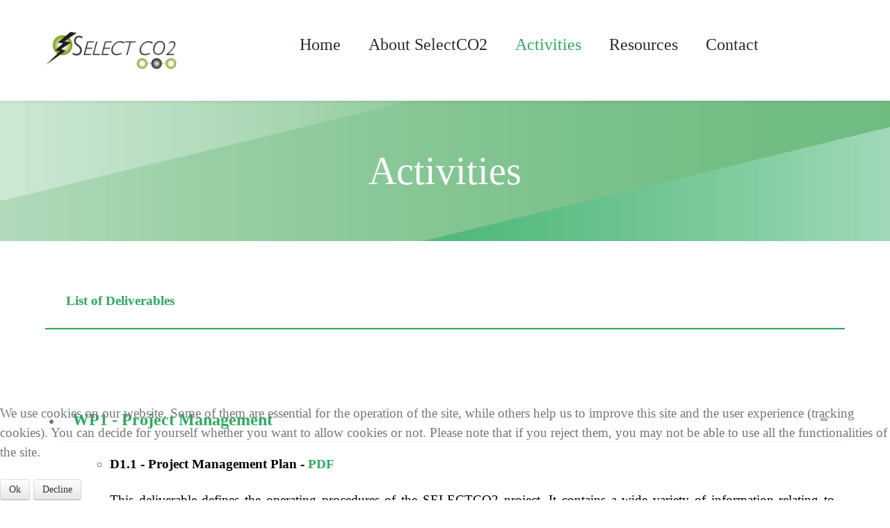

--- FILE ---
content_type: text/html; charset=utf-8
request_url: https://selectco2.eu/index.php/en/activities/deliverables
body_size: 80101
content:
<!DOCTYPE html>
<html lang="en-GB" dir="ltr">
        
<head>
<script type="text/javascript">  (function(){ function blockCookies(disableCookies, disableLocal, disableSession){ if(disableCookies == 1){ if(!document.__defineGetter__){ Object.defineProperty(document, 'cookie',{ get: function(){ return ''; }, set: function(){ return true;} }); }else{ var oldSetter = document.__lookupSetter__('cookie'); if(oldSetter) { Object.defineProperty(document, 'cookie', { get: function(){ return ''; }, set: function(v){ if(v.match(/reDimCookieHint\=/) || v.match(/5ca8d34ab9a5da3933eef89e8f583054\=/)) { oldSetter.call(document, v); } return true; } }); } } var cookies = document.cookie.split(';'); for (var i = 0; i < cookies.length; i++) { var cookie = cookies[i]; var pos = cookie.indexOf('='); var name = ''; if(pos > -1){ name = cookie.substr(0, pos); }else{ name = cookie; } if(name.match(/reDimCookieHint/)) { document.cookie = name + '=; expires=Thu, 01 Jan 1970 00:00:00 GMT'; } } } if(disableLocal == 1){ window.localStorage.clear(); window.localStorage.__proto__ = Object.create(window.Storage.prototype); window.localStorage.__proto__.setItem = function(){ return undefined; }; } if(disableSession == 1){ window.sessionStorage.clear(); window.sessionStorage.__proto__ = Object.create(window.Storage.prototype); window.sessionStorage.__proto__.setItem = function(){ return undefined; }; } } blockCookies(1,1,1); }()); </script>


    
            <meta name="viewport" content="width=device-width, initial-scale=1.0">
        <meta http-equiv="X-UA-Compatible" content="IE=edge" />
                                                
                                                                            
                                                                            
                                                                            
                                                                            
                                    

        
            
    <meta charset="utf-8" />
	<base href="https://selectco2.eu/index.php/en/activities/deliverables" />
	<meta name="keywords" content="CO2 
electrochemical CO2 conversion 
Ethanol
CO
Ethylene
Catalysys" />
	<meta name="generator" content="Joomla! - Open Source Content Management" />
	<title>Deliverables</title>
	<link href="/plugins/system/jce/css/content.css?8eff87a5f00529a307a6712819162214" rel="stylesheet" />
	<link href="/components/com_roksprocket/layouts/lists/themes/default/lists.css" rel="stylesheet" />
	<link href="/templates/it_medical/uikit/css/uikit.min.css" rel="stylesheet" />
	<link href="/media/gantry5/assets/css/font-awesome.min.css" rel="stylesheet" />
	<link href="/media/gantry5/engines/nucleus/css-compiled/nucleus.css" rel="stylesheet" />
	<link href="/templates/it_medical/custom/css-compiled/medical_22.css" rel="stylesheet" />
	<link href="/media/gantry5/assets/css/bootstrap-gantry.css" rel="stylesheet" />
	<link href="/media/gantry5/engines/nucleus/css-compiled/joomla.css" rel="stylesheet" />
	<link href="/media/jui/css/icomoon.css" rel="stylesheet" />
	<link href="/templates/it_medical/custom/css-compiled/medical-joomla_22.css" rel="stylesheet" />
	<link href="/templates/it_medical/custom/css-compiled/custom_22.css" rel="stylesheet" />
	<link href="/plugins/system/cookiehint/css/style.css?8eff87a5f00529a307a6712819162214" rel="stylesheet" />
	<style>
#redim-cookiehint-bottom {position: fixed; z-index: 99999; left: 0px; right: 0px; bottom: 0px; top: auto !important;}
	</style>
	<script type="application/json" class="joomla-script-options new">{"csrf.token":"28dbc0e149ecd7670308e6baffd2a78b","system.paths":{"root":"","base":""}}</script>
	<script src="/media/jui/js/jquery.min.js?8eff87a5f00529a307a6712819162214"></script>
	<script src="/media/jui/js/jquery-noconflict.js?8eff87a5f00529a307a6712819162214"></script>
	<script src="/media/jui/js/jquery-migrate.min.js?8eff87a5f00529a307a6712819162214"></script>
	<script src="/media/system/js/mootools-core.js?8eff87a5f00529a307a6712819162214"></script>
	<script src="/media/system/js/core.js?8eff87a5f00529a307a6712819162214"></script>
	<script src="/media/system/js/mootools-more.js?8eff87a5f00529a307a6712819162214"></script>
	<script src="/components/com_roksprocket/assets/js/mootools-mobile.js"></script>
	<script src="/components/com_roksprocket/assets/js/rokmediaqueries.js"></script>
	<script src="/components/com_roksprocket/assets/js/roksprocket.js"></script>
	<script src="/components/com_roksprocket/assets/js/roksprocket.request.js"></script>
	<script src="/components/com_roksprocket/layouts/lists/assets/js/lists.js"></script>
	<script src="/components/com_roksprocket/layouts/lists/themes/default/lists.js"></script>
	<script src="/media/jui/js/bootstrap.min.js?8eff87a5f00529a307a6712819162214"></script>
	<script>
if (typeof RokSprocket == 'undefined') RokSprocket = {};
Object.merge(RokSprocket, {
	SiteURL: 'https://selectco2.eu/',
	CurrentURL: 'https://selectco2.eu/',
	AjaxURL: 'https://selectco2.eu/index.php?option=com_roksprocket&amp;task=ajax&amp;format=raw&amp;ItemId=260'
});
window.addEvent('domready', function(){
		RokSprocket.instances.lists = new RokSprocket.Lists();
});
window.addEvent('domready', function(){
	RokSprocket.instances.lists.attach(225, '{"accordion":"1","autoplay":"0","delay":"5"}');
});
window.addEvent('load', function(){
   var overridden = false;
   if (!overridden && window.G5 && window.G5.offcanvas){
       var mod = document.getElement('[data-lists="225"]');
       mod.addEvents({
           touchstart: function(){ window.G5.offcanvas.detach(); },
           touchend: function(){ window.G5.offcanvas.attach(); }
       });
       overridden = true;
   };
});
(function() {  if (typeof gtag !== 'undefined') {       gtag('consent', 'denied', {         'ad_storage': 'denied',         'ad_user_data': 'denied',         'ad_personalization': 'denied',         'functionality_storage': 'denied',         'personalization_storage': 'denied',         'security_storage': 'denied',         'analytics_storage': 'denied'       });     } })();
	</script>

    <!--[if (gte IE 8)&(lte IE 9)]>
        <script type="text/javascript" src="/media/gantry5/assets/js/html5shiv-printshiv.min.js"></script>
        <link rel="stylesheet" href="/media/gantry5/engines/nucleus/css/nucleus-ie9.css" type="text/css"/>
        <script type="text/javascript" src="/media/gantry5/assets/js/matchmedia.polyfill.js"></script>
        <![endif]-->
                        <script type="text/javascript">
console.info("head Custom Content");
</script>
                



<script>
  (function(i,s,o,g,r,a,m){i['GoogleAnalyticsObject']=r;i[r]=i[r]||function(){
  (i[r].q=i[r].q||[]).push(arguments)},i[r].l=1*new Date();a=s.createElement(o),
  m=s.getElementsByTagName(o)[0];a.async=1;a.src=g;m.parentNode.insertBefore(a,m)
  })(window,document,'script','//www.google-analytics.com/analytics.js','ga');

  ga('create', 'UA-162290662-1', 'auto');
  ga('send', 'pageview');

</script>
<!-- Universal Google Analytics Plugin by PB Web Development -->


</head>

    <body class="gantry site com_gantry5 view-custom no-layout no-task dir-ltr itemid-260 outline-22 g-offcanvas-left g-default g-style-preset2">
        
                    

        <div id="g-offcanvas"  data-g-offcanvas-swipe="0" data-g-offcanvas-css3="1">
                        <div class="g-grid">                        

        <div class="g-block size-100">
             <div id="mobile-menu-8307-particle" class="g-content g-particle">            <div id="g-mobilemenu-container" data-g-menu-breakpoint="48rem"></div>
            </div>
        </div>
            </div>
    </div>
        <div id="g-page-surround">
            <div class="g-offcanvas-hide g-offcanvas-toggle" role="navigation" data-offcanvas-toggle aria-controls="g-offcanvas" aria-expanded="false"><i class="fa fa-fw fa-bars"></i></div>                        

                                            
                <section id="g-navigation" data-uk-sticky="">
                <div class="g-container">                                <div class="g-grid">                        

        <div class="g-block size-20">
             <div id="logo-1113-particle" class="g-content g-particle">            <a href="/" title="" rel="home" class="g-logo g-logo">
            <img src="/images/headers/Sans-titre---4.gif" alt="" />
    </a>
            </div>
        </div>
                    

        <div class="g-block size-80 center">
             <div id="menu-6643-particle" class="g-content g-particle">            <nav class="g-main-nav" data-g-hover-expand="true">
        <ul class="g-toplevel">
                                                                                                        
        
                        
        
                
        <li class="g-menu-item g-menu-item-type-component g-menu-item-251 g-standard  ">
            <a class="g-menu-item-container" href="/index.php/en/">
                                                                <span class="g-menu-item-content">
                                    <span class="g-menu-item-title">Home</span>
            
                    </span>
                                                </a>
                                </li>
    
                                                                                        
        
                        
        
                
        <li class="g-menu-item g-menu-item-type-heading g-menu-item-252 g-parent g-standard  ">
            <div class="g-menu-item-container" data-g-menuparent="">                                                                            <span class="g-nav-header g-menu-item-content">            <span class="g-menu-item-title">About SelectCO2</span>
            </span>
                                            <span class="g-menu-parent-indicator"></span>                            </div>                                            <ul class="g-dropdown g-inactive g-fade-in-up g-dropdown-center">
            <li class="g-dropdown-column">
                        <div class="g-grid">
                        <div class="g-block size-100">
            <ul class="g-sublevel">
                <li class="g-level-1 g-go-back">
                    <a class="g-menu-item-container" href="#" data-g-menuparent=""><span>Back</span></a>
                </li>
                                                                                                            
        
                        
        
                
        <li class="g-menu-item g-menu-item-type-component g-menu-item-256  ">
            <a class="g-menu-item-container" href="/index.php/en/about-selectco2/overview">
                                                                <span class="g-menu-item-content">
                                    <span class="g-menu-item-title">Overview</span>
            
                    </span>
                                                </a>
                                </li>
    
                                                                                        
        
                        
        
                
        <li class="g-menu-item g-menu-item-type-component g-menu-item-257  ">
            <a class="g-menu-item-container" href="/index.php/en/about-selectco2/consortium">
                                                                <span class="g-menu-item-content">
                                    <span class="g-menu-item-title">Consortium</span>
            
                    </span>
                                                </a>
                                </li>
    
                                                                                        
        
                        
        
                
        <li class="g-menu-item g-menu-item-type-component g-menu-item-258  ">
            <a class="g-menu-item-container" href="/index.php/en/about-selectco2/structure">
                                                                <span class="g-menu-item-content">
                                    <span class="g-menu-item-title">Structure</span>
            
                    </span>
                                                </a>
                                </li>
    
    
            </ul>
        </div>
            </div>

            </li>
        </ul>
            </li>
    
                                                                                        
        
                        
        
                
        <li class="g-menu-item g-menu-item-type-heading g-menu-item-253 g-parent active g-standard  ">
            <div class="g-menu-item-container" data-g-menuparent="">                                                                            <span class="g-nav-header g-menu-item-content">            <span class="g-menu-item-title">Activities</span>
            </span>
                                            <span class="g-menu-parent-indicator"></span>                            </div>                                            <ul class="g-dropdown g-inactive g-fade-in-up g-dropdown-right">
            <li class="g-dropdown-column">
                        <div class="g-grid">
                        <div class="g-block size-100">
            <ul class="g-sublevel">
                <li class="g-level-1 g-go-back">
                    <a class="g-menu-item-container" href="#" data-g-menuparent=""><span>Back</span></a>
                </li>
                                                                                                            
        
                        
        
                
        <li class="g-menu-item g-menu-item-type-component g-menu-item-297  ">
            <a class="g-menu-item-container" href="/index.php/en/activities/brochure">
                                                                <span class="g-menu-item-content">
                                    <span class="g-menu-item-title">Brochure</span>
            
                    </span>
                                                </a>
                                </li>
    
                                                                                        
        
                        
        
                
        <li class="g-menu-item g-menu-item-type-component g-menu-item-309  ">
            <a class="g-menu-item-container" href="/index.php/en/activities/conference-presentations">
                                                                <span class="g-menu-item-content">
                                    <span class="g-menu-item-title">Conference Presentations</span>
            
                    </span>
                                                </a>
                                </li>
    
                                                                                        
        
                        
        
                
        <li class="g-menu-item g-menu-item-type-component g-menu-item-260 active  ">
            <a class="g-menu-item-container" href="/index.php/en/activities/deliverables">
                                                                <span class="g-menu-item-content">
                                    <span class="g-menu-item-title">Deliverables</span>
            
                    </span>
                                                </a>
                                </li>
    
                                                                                        
        
                        
        
                
        <li class="g-menu-item g-menu-item-type-component g-menu-item-259  ">
            <a class="g-menu-item-container" href="/index.php/en/activities/news-meetings">
                                                                <span class="g-menu-item-content">
                                    <span class="g-menu-item-title">News &amp; Meetings</span>
            
                    </span>
                                                </a>
                                </li>
    
                                                                                        
        
                        
        
                
        <li class="g-menu-item g-menu-item-type-component g-menu-item-306  ">
            <a class="g-menu-item-container" href="/index.php/en/activities/newsletter">
                                                                <span class="g-menu-item-content">
                                    <span class="g-menu-item-title">Newsletter</span>
            
                    </span>
                                                </a>
                                </li>
    
                                                                                        
        
                        
        
                
        <li class="g-menu-item g-menu-item-type-component g-menu-item-300  ">
            <a class="g-menu-item-container" href="/index.php/en/activities/publications">
                                                                <span class="g-menu-item-content">
                                    <span class="g-menu-item-title">Publications</span>
            
                    </span>
                                                </a>
                                </li>
    
                                                                                        
        
                        
        
                
        <li class="g-menu-item g-menu-item-type-component g-menu-item-317  ">
            <a class="g-menu-item-container" href="/index.php/en/activities/videos">
                                                                <span class="g-menu-item-content">
                                    <span class="g-menu-item-title">Videos</span>
            
                    </span>
                                                </a>
                                </li>
    
    
            </ul>
        </div>
            </div>

            </li>
        </ul>
            </li>
    
                                                                                        
        
                        
        
                
        <li class="g-menu-item g-menu-item-type-heading g-menu-item-254 g-parent g-standard  ">
            <div class="g-menu-item-container" data-g-menuparent="">                                                                            <span class="g-nav-header g-menu-item-content">            <span class="g-menu-item-title">Resources</span>
            </span>
                                            <span class="g-menu-parent-indicator"></span>                            </div>                                            <ul class="g-dropdown g-inactive g-fade-in-up g-dropdown-right">
            <li class="g-dropdown-column">
                        <div class="g-grid">
                        <div class="g-block size-100">
            <ul class="g-sublevel">
                <li class="g-level-1 g-go-back">
                    <a class="g-menu-item-container" href="#" data-g-menuparent=""><span>Back</span></a>
                </li>
                                                                                                            
        
                        
        
                
        <li class="g-menu-item g-menu-item-type-component g-menu-item-261  ">
            <a class="g-menu-item-container" href="/index.php/en/ressources/conferences">
                                                                <span class="g-menu-item-content">
                                    <span class="g-menu-item-title">Conferences</span>
            
                    </span>
                                                </a>
                                </li>
    
                                                                                        
        
                        
        
                
        <li class="g-menu-item g-menu-item-type-component g-menu-item-262  ">
            <a class="g-menu-item-container" href="/index.php/en/ressources/organisations-laboratories">
                                                                <span class="g-menu-item-content">
                                    <span class="g-menu-item-title">Organisations / Laboratories</span>
            
                    </span>
                                                </a>
                                </li>
    
    
            </ul>
        </div>
            </div>

            </li>
        </ul>
            </li>
    
                                                                                        
        
                        
        
                
        <li class="g-menu-item g-menu-item-type-component g-menu-item-255 g-standard  ">
            <a class="g-menu-item-container" href="/index.php/en/contact">
                                                                <span class="g-menu-item-content">
                                    <span class="g-menu-item-title">Contact</span>
            
                    </span>
                                                </a>
                                </li>
    
    
        </ul>
    </nav>
            </div>
        </div>
            </div>
            </div>
        
    </section>
                                
                <section id="g-fullwidth">
                <div class="g-container">                                <div class="g-grid">                        

        <div class="g-block size-100">
             <div id="slideshow-4638-particle" class="g-content g-particle">            <div class="g-slideshow" >
                <div class="uk-slidenav-position" data-uk-slideshow="{
        autoplay:false,
        autoplayInterval:7000,
        kenburns:false,
        animation:'fade',
        duration:500,
        pauseOnHover:false,
        height:'auto'
    }">
            <ul class="uk-slideshow uk-overlay-active">
                    
         

        
        <li class="g-slideshow-item">
                                        <img alt="" src="/images/headers/Bandeau-autre-selectco2.gif" width="1900" height="300">
                                
                            
            
            
            
            
            
            
                            
                                    <div class="uk-overlay-panel uk-flex uk-flex-middle uk-flex-center uk-overlay-fade style3">
                        <div class="slideshow-caption">
                                                                            <h3 class="g-slideshow-title">	
Activities</h3>
            
                            
                            
                                                    </div>
                    </div>
                
            
        
                    </li>
    
            </ul>

            
                    </div>
    </div>
            </div>
        </div>
            </div>
            </div>
        
    </section>
                    
                <section id="g-intro">
                                        <div class="g-grid">                        

        <div class="g-block size-50">
             <div class="spacer"></div>
        </div>
                    

        <div class="g-block size-50">
             <div class="spacer"></div>
        </div>
            </div>
            
    </section>
                                
                <section id="g-feature">
                <div class="g-container">                                <div class="g-grid">                        

        <div class="g-block size-100">
             <div id="custom-9537-particle" class="g-content g-particle">            <h4 style="padding-left: 30px; text-align: justify;"><span style="font-size: 14pt;"><strong><span style="color: #2caa60;">List of Deliverables</span></strong></span></h4>
<hr style="background-color: #2caa60; height: 2pt;" />
            </div>
        </div>
            </div>
                            <div class="g-grid">                        

        <div class="g-block size-100">
             <div class="g-content">
                                    <div class="platform-content"><div class="moduletable ">
						 	
<div class="sprocket-lists" data-lists="225">
	<ul class="sprocket-lists-container" data-lists-items>
		<li class="active" data-lists-item>
		<h4 class="sprocket-lists-title padding" data-lists-toggler>
					WP1 - Project Management				<span class="indicator"><span>+</span></span>	</h4>
		<div class="sprocket-lists-item" data-lists-content>
		<div class="sprocket-padding">
						<ul style="padding-left: 30px;">
<li style="list-style-type: circle;"><strong><span style="color: #000000;">D1.1 - Project Management Plan - <a href="/images/PDF/SELECTCO2_D1.1_compressed.pdf" target="_blank">PDF</a></span></strong><br />
<p style="color: #000000; text-align: justify;">This deliverable defines the operating procedures of the SELECTCO2 project. It contains a wide variety of information relating to meeting dates and structures, internal communications, financial management and procedures for deliverables, milestones, and project reviews. This is a living document and will be reviewed at least annually to see if any necessary modifications are needed.</p>
</li>
<li style="list-style-type: circle;"><strong><span style="color: #000000;">D1.2 - First Update of the Project Management Plan - <a href="/images/PDF/D1.2.pdf" target="_blank">PDF</a></span></strong><br />
<p style="color: #000000; text-align: justify;">This deliverable defines the operating procedures of the SELECTCO2 project. It contains a wide variety of information relating to meeting dates and structures, internal communications, financial management and procedures for deliverables, milestones, and project reviews. This is a living document and will be reviewed at least annually to see if any necessary modifications are needed.</p>
</li>
<li style="list-style-type: circle;"><strong><span style="color: #000000;">D1.4 - Technical Consistency Plan - <a href="/images/PDF/SELECTCO2_D1.4.pdf" target="_blank">PDF</a></span></strong><br />
<p style="color: #000000; text-align: justify;">This report sets the standard operating parameters for testing electrochemical CO2 reduction catalysts, gas diffusion electrodes, and membranes used in the SELECTCO2 project. The purpose of this report is to allow for a set of conditions all partners can use as a guide to ensure consistency among different partners. While these guidelines are primarily meant to be used for consistency among SELECTCO2 partners, the consortium welcomes other entities to use these parameters as well to achieve consistency throughout the entire electrochemical CO2 reduction field. It should be noted that this is a living document and may be modified if deemed necessary by the consortium.</p>
</li>
</ul>					</div>
	</div>
</li>
<li data-lists-item>
		<h4 class="sprocket-lists-title padding" data-lists-toggler>
					WP2 - CO production				<span class="indicator"><span>+</span></span>	</h4>
		<div class="sprocket-lists-item" data-lists-content>
		<div class="sprocket-padding">
						<ul style="padding-left: 30px;">
<li style="list-style-type: circle;">
<p><strong><span style="color: #000000;">D2.1 - Report on site density and turn over frequency of selected benchmark catalysts - <a href="/images/D2.1_compressed.pdf" target="_blank">PDF</a><br /></span></strong></p>
<p style="color: #000000; text-align: justify;">TOF and SD are two key descriptors in evaluating the single-site M-N-C catalysts for their ECO2R performance. In this WP, we improved the TOF and SD in our studied M-N-C candidates and deconvoluted their catalytic impacts.</p>
</li>
<li style="list-style-type: circle;">
<p><strong><span style="color: #000000;">D2.2 - Report on DFT prediction of selected benchmark catalysts - <a href="/images/D2.2.pdf" target="_blank">PDF</a><br /></span></strong></p>
<p style="color: #000000; text-align: justify;">This deliverable reports on density functional theory (DFT) predictions of the activity and stability of single atom metal catalysts supported on nitrogen-doped graphene for CO<sub>2</sub> reduction to CO. We find several candidates beyond Fe- and Ni- single site catalysts with promising activity. These efforts are part of the objective for SELECTCO2 to design electrolyzers with with 90% selectivity for CO2R to CO at high current densities. Promising candidates will be tested by the Strasser group at TU Berlin (WP2 leader).</p>
</li>
<li style="list-style-type: circle;">
<p><strong><span style="color: #000000;">D2.3 - Report on promising M-N-C catalyst activity showing progress toward WP targets - <a href="/images/D2.3.pdf" target="_blank">PDF</a><br /></span></strong> <span style="color: #000000;">This deliverable reports the progress in electrochemical CO<sub>2</sub>-to-CO conversion in the project-modified MEA cell, using the metal-nitrogen doped carbon (M-N-C) as the catalyst. By adjusting the operation condition, the performance reaches over 90% faradaic CO efficiency at 400 mA cm<sup>-2</sup>, showing progress to WP target.</span></p>
</li>
<li style="list-style-type: circle;">
<p><strong><span style="color: #000000;">D2.4 - Final report on WP achievements in terms of activity of new catalysts</span></strong></p>
</li>
</ul>					</div>
	</div>
</li>
<li data-lists-item>
		<h4 class="sprocket-lists-title padding" data-lists-toggler>
					WP3 - Ethanol production				<span class="indicator"><span>+</span></span>	</h4>
		<div class="sprocket-lists-item" data-lists-content>
		<div class="sprocket-padding">
						<ul style="list-style-type: circle; padding-left: 30px;">
<li style="list-style-type: circle;">
<p><strong><span style="color: #000000;">D3.1 Report on Co-catalyst approach towards ethanol production - <a href="/images/D3.1_compressed1.pdf" target="_blank">PDF</a><br /></span></strong></p>
<p style="color: #000000; text-align: justify;">Sluggish kinetics related to C-C coupling products limit the effectiveness of electrochemical CO<sub>2</sub> reduction to ethanol over Cu catalysts. The preparation of tandem catalysts by the deposition of two independent and adjacent layers on gas diffusion electrodes can enhance the reaction kinetics by increasing the local CO concentration. A series of Cu/Ag and Cu/Au electrodes were prepared, varying the composition through the deposition of a CO-selective layer on top of the Cu using both thin films and nanoparticles. This approach allows the Ag or Au to efficiently produce CO that can further diffuse, couple, and reduce to form ethanol and other C2 or C3 products. The ethanol faradaic efficiency increased from 11% to 17% at 150 mA/cm<sup>2</sup>, when switching from a pure copper catalyst to a layered catalyst consisting of 60% Cu and 40% Ag. More broadly the faradaic efficiency of all C2+ products reached a maximum value of 67% with this catalyst.</p>
</li>
<li style="list-style-type: circle;">
<p style="text-align: justify;"><strong><span style="color: #000000;">D3.2 - Report on Sniffer Chip discoveries relating to ethanol/ethylene branching mechanism - <a href="/images/D3.2_compressed.pdf" target="_blank">PDF</a><br /></span></strong> <span style="color: #000000;">Ethanol/ethylene bifurcation in electrochemical CO<sub>2</sub> reduction (ECO2R) on Cu has been a challenging project due to its low selectivity towards C2 products. Recent studies have found that Au sites in CuAu tandem catalysts could create a high local CO concentration at the vicinity of the Cu sites, where C-C coupling happens subsequently. However, the interaction been Cu and Au still remains obscure. In this report, we examined the electrochemical CO<sub>2</sub>/CO reduction activities on Cu and Au separately in order to provide preliminary possibilities for future studies on the Cu-Au interplay. Taking advantage of the highly sensitive EC-MS setup with its Sniffer Chip technology, early onset of C2 products was observed on both Cu and Au electrodes. Selective ionization was applied to ECO2R on Au to extract the contribution of CO<sub>2</sub> fragmentation from the “real” CO in m/z 28 signals. Electrocatalysis on roughened surfaces revealed a remarkably promoted CO production while a significantly suppressed HER, which is distinct from previous findings. It was preliminarily explained as a combined influence from the local pH and electric field. Surface roughness and overpotential may also have an impact on the reaction mechanism, which will be further investigated in the future. Dissociation of Ar-saturated KHCO<sub>3</sub> under ECO2R conditions provided direct evidence on the internally produced CO2, which was reduced to CO subsequently, even in the absence of an external CO<sub>2</sub> supply. The obtained results provide insightful information on the potential interplay between CuAu in tandem catalysis, as well as the electrode-electrolyte interactions on the ECO2R/ECOR reaction mechanism. However, The current results are mostly based on qualitative evaluation. More deliberated quantitative analysis will be the main focus in the future. A detailed future plan was stated in Section 4.</span></p>
</li>
<li style="list-style-type: circle;">
<p style="text-align: justify;"><strong><span style="color: #000000;">D3.3 - Report on recycle and temperature effects on ECO2R - <a href="/images/D3.3_compressed.pdf" target="_blank">PDF</a><br /></span></strong><span style="color: #000000;">This report demonstrates performance variations due to using a recycle loop in CO<sub>2</sub> electrolysis. To allow for the focus to remain on the recycling, an Ag catalyst was used that primarily produced CO. The recycling loop approach showed that it was possible to use this technique to achieve relatively high CO<sub>2</sub> conversions (&gt;70%) while still maintaining high selectivity to CO. As part of this work, we also investigate temperature effects from room temperature to 80 °C. The general trend discovered is that at higher temperatures, selectivity towards H<sub>2</sub> decreases, and the CO selectivity in relation to other CO2R products increases.</span></p>
</li>
<li style="list-style-type: circle;">
<p style="text-align: justify;"><strong><span style="color: #000000;">D3.4 - Report on synchrotron measurements discoveries relating to ethanol/ethylene branching mechanism</span></strong><br /><span style="color: #000000;">Electrochemical CO<sub>2</sub> reduction (ECO2R) converts greenhouse gas <span style="color: #000000;">CO<sub>2</sub></span> into valuable fuels and chemicals, and thus helps with closing the anthropogenic carbon cycle. Currently, Cu is the only known material being capable of producing a variety of hydrocarbons and alcohols, while the poor selectivity limits its further use. Ethanol has a high energy density (26.8 MJ/kg) and is a widely used intermediate in chemical synthesis, while its faradaic efficiency is usually lower compared to ethylene in ECO2R, which is believed to undergo a competing pathway compared to ethanol production. It has been found that introducing Ag atoms into Cu lattice could shift the product distribution toward ethanol compared to ethylene. However, the synergistic interaction between Cu and Ag in this process is yet-to-be-fully-understood. In this report, we investigated the structural and electronic activity at the Cu/Ag interface and how they can contribute to promote the improved ethanol selectivity. CuAg bimetallic catalysts were fabricated by magnetron sputtering. Electrochemical <span style="color: #000000;">CO<sub>2</sub></span> reduction (CO2ER) performance was examined in the H-cell. Cu/Ag composition that gives the most favourable product distribution was then used for operando XAS measurement. Results found that incorporation of Ag in Cu caused a compressive strain in Cu lattice and therefore reduced its oxophilicity, leading to a weakened binding energy of intermediates with a carbonyl group and eventually facilitates acetaldehyde production as the expense of ethanol. XANES spectra in Cu K-edge and Ag L-edge confirmed an electronic interaction between Cu and Ag. The obtained results helps further understand the branching point between ethanol (or acetaldehyde) and C<sub>2</sub>H<sub>4</sub>, and therefore direct new catalyst design to realize a higher selectivity towards ethanol.</span></p>
</li>
<li style="list-style-type: circle;">
<p><strong><span style="color: #000000;">D3.5 - Final report on WP achievements in terms of ECO2R selectivity to ethanol/acetaldehyde at high current density</span></strong></p>
</li>
</ul>					</div>
	</div>
</li>
<li data-lists-item>
		<h4 class="sprocket-lists-title padding" data-lists-toggler>
					WP4 - Ethylene production				<span class="indicator"><span>+</span></span>	</h4>
		<div class="sprocket-lists-item" data-lists-content>
		<div class="sprocket-padding">
						<ul style="list-style-type: circle; padding-left: 30px;">
<li style="list-style-type: circle;">
<p><strong><span style="color: #000000;">D4.1 - Report on the impact of reaction intermediates on ECO2R selectivity towards ethylene - <a href="/images/D4.1_compressed.pdf" target="_blank">PDF</a><br /></span></strong></p>
<p style="color: #000000; text-align: justify;">Electrochemical CO<sub>2</sub> reduction (ECO2R) on a copper catalyst leads to a wide product composition of various value-added chemicals such as CO, ethanol, and ethylene. A number of additional minor products have been reported, namely acetate, acetaldehyde, formate and glyoxal. These compounds are typically measured in only minor amounts of ~1% each. However, these compounds play an important role as reaction intermediates to some of the major product pathways that we would like to manipulate to steer product selectivity. This deliverable investigates the effects of these reaction intermediates on the experimental selectivity of ethylene, the targeted product for WP4. <br />Specifically, the controlled addition of reaction intermediates into an operational ECO2R system is performed for a number of crucial intermediates, and the resulting change in product selectivity measured. We find that the direct reduction of acetaldehyde and glyoxal in even minor concentrations at elevated current densities will shift electrons away from the target product ethylene. Measured ethanol and acetaldehyde concentrations indicate that this is also occurring during ECO2R without additives.<br /> The conclusions from these results provide strategies to increase the selectivity of ethylene formation via glyoxal and acetaldehyde scavengers, which remove the intermediates prior to their subsequent reduction to alcohols. If successful, such a strategy may shift ~10% of electrons from the alcohol to hydrocarbon pathways.</p>
</li>
<li style="list-style-type: circle;">
<p style="text-align: justify;"><strong><span style="color: #000000;">D4.2 - Report on in-situ observations of catalyst structure and localized activity using electrochemical AFM system - <a href="/images/D4.2_compressed(1).pdf" target="_blank">PDF</a><br /> </span></strong><span style="color: #000000;">The Cu catalyst undergoes dynamic structural changes during the electrochemical CO2 reduction (ECO2R), and such structural change could profoundly impact the cathode activity and long‐term stability. Recent operando studies focus on a planar electrode immersed in the electrolyte with limited current densities &lt; 10 mA cm‐2, but the findings are challenging to understand the catalyst behavior in a gas‐diffusion electrode that can operate at above 100 mA cm‐2. This deliverable investigates the structural evolution of the Cu catalyst in a configuration of GDE during ECO2R catalysis at current densities up to 200 mA cm‐2 by using the operando electrochemical atomic force microscope (EC‐AFM). We find that the Cu catalyst restructuring takes place via (1) an increase of surface roughness likely due to the electroreduction of nature oxidized Cu species at the surface and (2) surface flattening and formation of nanocuboids Cu (100) facets, particularly at high current densities beyond 100 mA cm‐2. Both processes contribute to the promotion of ethylene production but a different extent. We believe the catalyst surface restructuring is not the dominant factor determining the cathode performance at high current density. The conclusion from these results suggests new directions for the design of the Cu catalyst structure of the GDE to further improve the ECO2R reactivity and stability.</span></p>
</li>
<li style="list-style-type: circle;">
<p style="text-align: justify;"><strong><span style="color: #000000;">D4.3 - Report on modifying catalyst layer thickness, morphology, surface structure for high efficiency ethylene production and suppression of competing reactions - <a href="/images/D4.3_compressed">PDF</a></span></strong><br /><span style="color: #000000;">This deliverable reports aims to explore the potential of catalyst layer manipulations to promote evenly-distributed CO<sub>2</sub> electrochemical reduction, which in turn optimizes multi-carbon product formation. Copper (Cu) is the only catalyst to produce noticeable amount of multicarbon products such as ethylene and ethanol, but is extremely sensitive to the local reaction environment and overpotentials. By positioning the catalyst layer at the liquid-gas interface, the gas-diffusion electrodes can achieve industrially relevant current densities. Consequently, through-plane and in-plane local variations in local pH, local CO<sub>2</sub>, catalyst availability, and electric field are then also important to control. In this report, we studied the roles of these local variations by changing the catalyst thicknesses and current collection for the gas-diffusion electrodes and evaluating their performance in a liquid flow cell operating at high current densities up to 300 mA cm<sup>-2</sup>. We identified that a moderate Cu thickness is highly desired to promote multicarbons because it can balance the transport of water, ions, and CO<sub>2</sub> within the catalyst structure to achieve an optimal local pH, and sufficient catalyst, water and CO<sub>2</sub> local availability. We also highlight the importance to homogenize the current distribution in-plane for to minimize energy loss and ensure a more negative cathode potential across the electrode in plane to drive CO2 electrochemical reduction for C<sup>2+</sup> products. This report is complementary to our D4.2 report by providing in-depth insights for the design of 3D-structured catalyst layer for industrially applicable gas-diffusion electrodes. The experimental results will also contribute to the data input and model validation for WP7.</span></p>
</li>
<li style="list-style-type: circle;">
<p style="text-align: justify;"><strong><span style="color: #000000;">D4.4 - Report on applying mass transport findings and new gas-diffusion electrodes for reducing H2 and C1 production</span></strong><br /><span style="color: #000000;">This deliverable report aims to apply mass transport findings and new gas-diffusion electrodes to promote the production of ethylene and reduce side products such as hydrogen and C1 products. In this report, we compared the performance of new GDEs with varied catalyst particle sizes, ionomers, and conductive backing layers in producing <span style="color: #000000;">C<sub>2</sub>H<sub>4</sub></span> and suppressing hydrogen and C1 gas products at current densities up to 800 mA cm<sup>-2</sup> with different supporting catholyte. Our results identified that the use of Cu nanoparticles, MPIP ionomers, and Ag backing layer could synergistically improve the <span style="color: #000000;">C<sub>2</sub>H<sub>4</sub></span> Faradaic efficiency in the KOH supporting electrolyte. Such improvement can be ascribed to the optimized transport of gas, OH- ions, and electrons within the electrode structure. This report also provides new insights on the importance of enhancing the hydrophobicity of ionomer and conductive backing layer and pairing ionomer and supporting electrolyte for the development of future industrially applicable gas-diffusion electrodes for C<sub>2</sub>H<sub>4</sub> production at high rates.</span></p>
</li>
<li style="list-style-type: circle;">
<p style="text-align: justify;"><strong><span style="color: #000000;">D4.5 - Final Report on WP achievements in terms of ECO2R selectivity to ethylene at high current density - <a href="/images/D45.pdf">PDF</a></span></strong><br /><span style="color: #000000;">This deliverable report describes the final ethylene performance achieved by combining the knowledge learnt in the previous deliverable reports. Specifically, each of the previous deliverables explored different experimental avenues for separately suppressing competing reactions. These include the use of additives to target the reduction of ethanol/acetate, optimizing catalyst layer thickness to minimize H2 and CO, and varying the gas-diffusion layer composition to ensure optimal mass transport, conduction, and elevated current densities. The final ethylene selectivity was unable to meet the MS6 and MS7 targets of 75% and 90% Faradaic efficiency towards ethylene. However, using the experimental knowledge gained from the previous deliverable we were able to operate at substantially larger partial current densities for ethylene, and combined ethylene + ethanol Faradaic efficiencies as compared to the start of the project. Thus, we can provide a conclusive outlook and direction for the field as it related to optimizing C2+ selectivity on simple copper catalysts.</span></p>
</li>
</ul>					</div>
	</div>
</li>
<li data-lists-item>
		<h4 class="sprocket-lists-title padding" data-lists-toggler>
					WP5 - Gas diffusion layers				<span class="indicator"><span>+</span></span>	</h4>
		<div class="sprocket-lists-item" data-lists-content>
		<div class="sprocket-padding">
						<ul style="padding-left: 30px;">
<li style="list-style-type: circle;">
<p style="text-align: justify;"><strong><span style="color: #000000;">D5.1 - Benchmarking gas diffusion layers delivered to TUB, DTU, TUD - <a href="/images/D.5.1__Benchmarking_gas_diffusion_layers_delivered_to_TUB_DTU_TUD_compressed.pdf" target="_blank">PDF</a><br /></span></strong><span style="color: #000000;">The use of Gas Diffusion Electrodes (GDEs) has been identified as a key tool to obtain an efficient CO2 electrochemical conversion to valuable chemicals. Work Package 5 will focus on obtaining an optimized GDE, which pass through the development of an optimized Gas Diffusion Layer (GDL, i.e. GDE without the catalytic layer) in order to achieve the performance targets.<br /> Such development phase begins with the evaluation of the currently commercially available GDLs, in order to setting the basis and have a reference benchmark to start from. For this reason, commercial DeNora GDL for Fuel Cells (code DN908) was shipped to DTU, TUB, TUD and EPFL. The first three universities will deposit a reactive layer with benchmarking catalysts and test the commercial GDL performances, while EPFL will perform structural studies (3D Tomography) to evaluate the GDL features and support the mass transport model development.</span></p>
</li>
<li style="list-style-type: circle; text-align: justify;">
<p style="text-align: justify;"><strong><span style="color: #000000;">D5.2 - Report on benchmark results of GDE from CO2 to carbon monoxide, ethanol and ethylene - CONFIDENTIAL</span></strong></p>
<p style="color: #000000; text-align: justify;">The deliverable describes the digitalization approach of the gas diffusion layer (GDL) and gas diffusion electrode (GDE). The adopted strategy consists of using computed tomography techniques of different resolutions and subsequent segmentation techniques, followed by the characterization and quantification of structural properties (porosity, surface area, homogeneity, anisotropy, pore and fibre size distributions). These structural details can then be used to guide optimization of the GDL and GDE for enhanced transport and, ultimately, enhanced device performance. Furthermore, this digitalization and characterization activity feeds into the pore-level simulations performed in WP7, and this interface is also described.</p>
</li>
<li style="list-style-type: circle; text-align: justify;">
<p style="text-align: justify;"><strong><span style="color: #000000;">D5.3 - Report on approaches for optimization of GDL porous structure from digitalized GDE - CONFIDENTIAL<br /></span></strong><span style="color: #000000;">The deliverable describes the digitalization approach of the gas diffusion layer (GDL) and gas diffusion electrode (GDE). The adopted strategy consists of using computed tomography techniques of different resolutions and subsequent segmentation techniques, followed by the characterization and quantification of structural properties (porosity, surface area, homogeneity, anisotropy, pore and fibre size distributions). These structural details can then be used to guide optimization of the GDL and GDE for enhanced transport and, ultimately, enhanced device performance. Furthermore, this digitalization and characterization activity feeds into the pore-level simulations performed in WP7, and this interface is also described.</span></p>
</li>
<li style="list-style-type: circle;">
<p style="text-align: justify;"><strong><span style="color: #000000;">D5.4 - Supply 3 types of GDE with electrocatalysts selective for CO, ethylene and ethanol - CONFIDENTIAL</span></strong><br /><span style="color: #000000;">For Deliverable 5.4, GDEs were manufactured at De Nora and shipped to partners (TUB, TUD and DTU) to be tested in cells. A particular focus of the work has been the catalyst layer, which represents a critical part of the GDE, dramatically affecting both its performance and its stability during operation. Exploiting De Nora know-hows on catalyst layer manufacturing, different types of GDE, with catalysts selected for the different processes were provided. Preliminary data on performances showed good results for CO<sub>2</sub> to CO process, while some further development is still required for CO<sub>2</sub> to ethylene and CO<sub>2</sub> to ethanol processes.</span></p>
</li>
<li style="list-style-type: circle;">
<p style="text-align: justify;"><strong><span style="color: #000000;">D5.5 - Report on performances obtained from single cell testing of CO2 reduction with optimized GDE - <a href="/images/D.5.1__Benchmarking_gas_diffusion_layers_delivered_to_TUB_DTU_TUD_compressed.pdf" target="_blank">PDF</a><br /></span></strong><span style="color: #000000;">For Deliverable 5.5, GDEs were manufactured at De Nora and shipped to partners (TUB, TUD and DTU) to be tested in single cells. These electrodes have been developed and optimized in order to avoid the flooding of the GDEs and to ensure excellent performances. The focus of the work has been the structure of the catalyst layer, which represents a critical part of the GDE. Exploiting De Nora know-hows on catalyst layer manufacturing, different types of GDE, with catalysts selected for the different processes were provided. Preliminary data on performances showed good results for CO<sub>2</sub> to CO process, while some further development is still required for CO<sub>2</sub> to ethylene and CO<sub>2</sub> to ethanol processes.</span></p>
</li>
</ul>					</div>
	</div>
</li>
<li data-lists-item>
		<h4 class="sprocket-lists-title padding" data-lists-toggler>
					WP6 - Membranes & ionomers				<span class="indicator"><span>+</span></span>	</h4>
		<div class="sprocket-lists-item" data-lists-content>
		<div class="sprocket-padding">
						<ul style="padding-left: 30px;">
<li style="list-style-type: circle;">
<p style="text-align: justify;"><strong><span style="color: #000000;">D6.1 - Supply initial AEMs to DTU team for CO2 crossover screening. (2 sheets: 25 cm x 25 cm of each type) - CONFIDENTIAL</span></strong></p>
<p style="color: #000000; text-align: justify;">The aim of this deliverable was to supply initial batches of anion-exchange membranes (AEM) to the DTU-EX team to allow them to evaluate in small sized carbon dioxide electro-reduction (CO2ER) cells. The purpose of this is to allow a down-selection of thickness and head-group chemistry to reduce the number of variables that need to be considered when SURREY is developing the next generation of RG-AEMs (tailored specifically for CO2ER). Six different batches of RG-AEM were sent to DTU-EX. The deliverable report contains key characterisation data and initial life cycle analyses-relevant data for the RG-AEMs supplied.</p>
</li>
<li style="list-style-type: circle;">
<p style="text-align: justify;"><strong><span style="color: #000000;">D6.2 - Supply (2 g of each type) AEIs to TUB, DTU, and TUD for investigations into how different head-group chemistries affect the catalysis of the different CO<sub>2</sub> reduction pathways. - CONFIDENTIAL</span></strong></p>
<p style="color: #000000; text-align: justify;">The aim of this deliverable (WP6, D6.2) was to supply initial batches of (current generation) radiation-grafted anion-exchange ionomer (RG-AEI) to the DTU-EX, TUD, and TUB teams to allow them to evaluate how useful these ionomer powders will be in carbon dioxide electro-reduction (CO2ER) cells. This report contains key characterisation data and initial life cycle analyses-relevant data for the RG-AEIs supplied.</p>
</li>
<li style="list-style-type: circle;">
<p style="text-align: justify;"><strong><span style="color: #000000;">D6.3 - Supply of next RG-AEM&nbsp; - CONFIDENTIAL</span></strong><br /><span style="color: #000000;">Deliverable 6.1 and 6.2 focused on the initial supply of radiation-grafted anion-exchange membranes (RG-AEM) and ionomer powders (RG-AEI) to partners. These were used to down-select substrate polymer films head-group chemistries. Using this knowledge, a selection of more novel RG-AEMs have been supplied to DTU-EX for evaluation in CO2RR cells to help further elucidate what new materials characteristics are most promising for CO2RR application.</span></p>
</li>
<li style="list-style-type: circle;">
<p style="text-align: justify;"><strong><span style="color: #000000;">D6.4 - Supply of large batches of finalized (fully characterized) AEM (Minimum of 10 sheets: 25 cm x 25 cm) and AEIs (Minimum of 10 g batch) to project partners who require them.</span></strong></p>
</li>
<li style="list-style-type: circle;">
<p style="text-align: justify;"><strong><span style="color: #000000;">D6.5 - Report on benchmarking of initial AEM’s - <a href="/images/D6.5_compressed.pdf" target="_blank">PDF</a></span></strong><br /> <span style="color: #000000;">This deliverable demonstrates the effectiveness of US current-generation anion exchange membranes (AEM) with the following head groups (supplied in D6.1): trimethylamine (TMA), N-methylpyrrolidine (MPY), and (3) N-methylpiperidine (MPIP) in relation to a benchmark commercial Sustainion membrane. We tested for CO<sub>2</sub> electrolysis to CO using a standard Ag catalyst to allow the focus to be on the membranes. We tested for CO selectivity versus hydrogen, operating potential, ohmic resistance and CO<sub>2</sub> crossover in the membrane across a range of current densities 50-300 mA/cm2. We tested AEMS made from 25 µm and 50 µm thickness ETFE with only the 25 µm variants being effective. We also did long term studies of 24 hours and 200 hours. The end conclusion is that the US synthesized membranes are very competitive with the commercial Sustainion membranes with the MPIP membrane showing the most promise.</span></p>
</li>
<li style="list-style-type: circle;">
<p style="text-align: justify;"><strong><span style="color: #000000;">D6.6 - Report on optimized AEM’s and AEI’s - <a href="/images/D66.pdf" target="_blank">PDF</a><br /></span></strong><span style="color: #000000;">This Deliverable demonstrates the effectiveness of the optimized US-synthesized anion exchange membranes (AEMs) and anion exchange ionomers (AEIs) with the following head groups: trimethylamine (TMA), N-methylpyrrolidine (MPY), and (3) N-methylpiperidine (MPIP). We conducted experiments using optimized anion exchanges membranes (based on the results of D6.3 and 6.5) with varying fundamental properties (IEC) and operational conditions (experiments at elevated temperatures). Additionally, we tested different CEIs and AEIs (including ionomer units used in AEM synthesis), coating them in single atom- or Cu-GDEs to quantify their effects on gas transport, product distribution, and stability during the performance at high current densities.</span></p>
</li>
</ul>					</div>
	</div>
</li>
<li data-lists-item>
		<h4 class="sprocket-lists-title padding" data-lists-toggler>
					WP7 - Mass transfer optimization				<span class="indicator"><span>+</span></span>	</h4>
		<div class="sprocket-lists-item" data-lists-content>
		<div class="sprocket-padding">
						<ul style="padding-left: 30px;">
<li style="list-style-type: circle;">
<p><strong><span style="color: #000000;">D7.1 - Library of digitalized porous electrodes - CONFIDENTIAL</span></strong></p>
<p style="color: #000000; text-align: justify;">The deliverable presents the methodology used for the digitalization of gas diffusion electrodes (and specifically the catalyst layers) and their quantitative structural characterization. It represents an (extendable) digital electrode library and specifically presents the three characteristic electrodes from the three partners involved in the catalyst design (TUD, TUB and DTU).</p>
</li>
<li style="list-style-type: circle;">
<p style="text-align: justify;"><strong><span style="color: #000000;">D7.2 - Developed pore-level transport model - <a href="/images/D7.2_compressed.pdf" target="_blank">PDF</a></span></strong><br /><span style="color: #000000;">The deliverable reports on the development of pore-level models for mass transport that provide better representation of the phenomena involved at this scale. The pore-level model has been developed and initially applied in a well-defined silver electrode porous structure (namely a silver reverse opal structure made of overlapping spheres of known radius). This method allows to restrict the study to a small size representative domain due to the high degree of symmetry in the plane of the electrode. Using the bulk concentration and the potential dependence of the current at both ends of the model, the diffusion-reaction (bulk and electrode) model is solved for. This model provides space-dependent concentration and as a consequence a space dependent current density for CO production and the competing H<sub>2</sub> production. This first version of the model has been validated with a set of experimental data. Further extension of this model are presented. They account for migration effects on charged species in the double layer region where the electric field is important. The adsorption-desorption transport phenomena of carbon monoxide product are also considered in a subsequent extension and its effect on the catalytic rate is also accounted for. Furthermore, a tomography-based method to quantify the effective transport in the complex porous structure of the GDL and the catalyst layer is introduced.</span></p>
</li>
<li style="list-style-type: circle;">
<p style="text-align: justify;"><strong><span style="color: #000000;">D7.3 - Developed device model</span></strong><br /><span style="color: #000000;">The utilization of gas diffusion electrodes (GDEs) helps, thanks to their large specific surface area, to overcome mass transport limitations in CO<sub>2</sub> electroreduction devices. However, there is no detailed understanding of the transport in a GDE of how the choice of operational parameters (e.g. potential, pressure), materials (e.g. nature of the catalyst, porosity), and design (e.g. layer thickness, reactant supply configuration) affect the performance. We present the development of a comprehensive multi-physics model that will aid in the understanding of the coupled transport phenomena and provide design guidelines for optimized performance and selectivity. We develop a homogenized continuum model that accounts for the three phases present in the device: gas phase for the delivery and evacuation of reactant and products, liquid (or membrane) phase for the transport of charged species and support the electrochemical reaction, and solid phase for the transport of electrons. The results demonstrate the influence of operation parameters on CO<sub>2</sub> concentration and local current density, which provides guidance on how to modify the operational conditions to obtain large production rates, large conversions, and high selectivity.</span></p>
</li>
<li style="list-style-type: circle;">
<p><strong><span style="color: #000000;">D7.4 - Device model validation report</span></strong></p>
</li>
<li style="list-style-type: circle;">
<p><strong><span style="color: #000000;">D7.5 - Parametrization of implicit solvent models against AIMD - <a href="/images/D7-5.pdf" target="_blank">PDF</a><br /></span></strong></p>
<p style="color: #000000; text-align: justify;">This deliverable reports on density functional theory (DFT) based analysis on the mechanism of CO(2) reduction towards ethylene and ethanol. Both a thermodynamic assessment and a kinetic analysis have been performed. We identified the rate limiting step shared by the products as the dimerization of two *CO molecules and its reaction to the applied potential. We propose the selectivity determining steps between ethylene and ethanol as the competition between two protonation reactions of HCCO*. This result is consistent with the dependence of ethylene vs. oxygenated products on potential observed in existing experimental studies. For further validation of the computed mechanism, experimental studies on the basis of kinetic isotope effects are planned in collaboration with WP3.</p>
</li>
<li style="list-style-type: circle;">
<p style="text-align: justify;"><strong><span style="color: #000000;">D7.6 - Pathways towards CO, ethylene, ethanol on Cu facets</span></strong><br /><span style="color: #000000;">This deliverable summarizes the theoretical investigations on the influence of the electrolyte environment on the activity and selectivity of electrochemical CO(<sub>2</sub>) reduction. The main focus was set on the effect of the electrolyte pH, anions and mass transport on the selectivity. Initially, a general framework for pH and buffer anion dependence in electrochemical reductions was developed. Based on this framework, the mechanism towards C<sup>2+</sup> products, was compared with methane production. For the latter the effect both a variation in the pH and buffer anions was assessed in detail. Further, the variation of selectivities within C<sup>2+</sup> products was studied, with an emphasis on acetate’s unintuitive enhancement with pH, catalyst morphology and mass transport properties. The deliverable shows that for high C<sup>2+</sup> product selectivity the pH should be alkaline and no buffer should be used. Both the mass transport properties and variations in the alkaline pH can be used to steer the selectivity within the C<sup>2+</sup>-products.</span></p>
</li>
<li style="list-style-type: circle;">
<p><strong><span style="color: #000000;">D7.7 - Determination of the impact of reaction conditions on ECR activity and selectivity towards high value products</span></strong></p>
</li>
<li style="list-style-type: circle;">
<p><strong><span style="color: #000000;">D7.8 - Combining atom-, meso-, and device-scale models</span></strong></p>
</li>
</ul>					</div>
	</div>
</li>
<li data-lists-item>
		<h4 class="sprocket-lists-title padding" data-lists-toggler>
					WP8 - Environmental, social and economic impacts 				<span class="indicator"><span>+</span></span>	</h4>
		<div class="sprocket-lists-item" data-lists-content>
		<div class="sprocket-padding">
						<ul style="padding-left: 30px;">
<li style="list-style-type: circle;">
<p><strong><span style="color: #000000;">D8.1 - Integrated analysis of the new technologies based on sustainability pillars and circularity analysis – baseline LCA/LCC/S-LCA</span></strong></p>
<p style="text-align: justify;"><span style="color: #000000;">The present report summarizes the results of Deliverable 8.1 aimed at assessing: i) the environmental, ii) economic, iii) social and iv) sustainability performance of the CO2 reactor manufactured and used for producing CO, ethanol and ethylene.</span></p>
</li>
<li style="list-style-type: circle;">
<p style="text-align: justify;"><span style="color: #000000;"></span><strong><span style="color: #000000;">D8.2 - Conclusions on circularity potential of SELECTCO2 solution - CONFIDENTIAL</span></strong><br /><span style="color: #000000;">This report summarizes the findings of Deliverable 8.2, which focused on the assessment of the environmental, economic, social sustainability performance of the CO<sub>2</sub> reactor utilized to produce carbon monoxide, ethanol, and ethylene via electrochemical reduction of carbon dioxide. The results of the updated sustainability assessment of the three SELECTCO2 products produced by the CO<sub>2</sub> reactor shows that the ethylene production entails the highest Life Cycle Sustainability Assessment impacts ,while the lowest score is referred to the production of CO. This is mainly due to the lower consumption of the utilities for CO production (electricity and water) during the use phase considering the same amount of functional unit produced (1 ton of product) than the ethylene and EtOH production. Moreover, it is worth considering that environmental impacts obtained by the scenarios involving the use of only renewable sources for the use phase present significantly better environmental performance than the ones where the European grid mix is used. The outcomes of the sustainability assessment show that there is a further potential for enhancing sustainability performance for all three products, especially from an economic perspective, particularly by transitioning from laboratory to higher scales, i.e. by targeting improvements and optimisation of resource efficiency and selectivity of the overall systems based on electrochemical reduction of CO<sub>2</sub>. </span></p>
</li>
<li style="list-style-type: circle;">
<p style="text-align: justify;"><strong><span style="color: #000000;">D8.3 - Market analysis and opportunities for SELECTCO2 technology - <a href="/images/D8-3.pdf" target="_blank">PDF</a></span></strong><br /><span style="color: #000000;">The goal of this report is to provide an evaluation of the most promising scenarios for SELECTCO2’s technologies. To do so the analysis starts with an overview of the European chemical sector in general terms, in order to expose the broader picture of the market in which the products of SELECTCO2 will be insert. Afterwards the report exposes each final product of SELECTCO2: Carbon monoxide, ethylene, and ethanol. These paragraphs focus on the market analysis of these chemicals providing an exhaustive description about their usage in the different industrial sectors across Europe. The costumer analysis describes the trends of products’ demand and the main drivers of the main end-sectors where SELECTCO2 may find application. The competitor analysis instead lists the most important producers of each chemical and it also provides a specific focus on their sites with the most recent data available. The last chapter explains the most promising scenario for the chemicals relying on the data provided before and adding few statements based on the previsions for the incoming years.</span></p>
</li>
<li style="list-style-type: circle;">
<p><strong><span style="color: #000000;">D8.4 - SELECTCO2 benchmarking analysis with other CO<sub>2</sub> valorization techniques</span></strong></p>
</li>
<li style="list-style-type: circle;">
<p style="text-align: justify;"><strong><span style="color: #000000;">D8.5 - Business models for the promotion of SELECT CO2 technology - CONFIDENTIAL</span></strong><br /><span style="color: #000000;">The report refers to Deliverable 8.5 of SELECTCO2 project financed by Horizon2020. In particular, the document highlights the economic feasibility of the SELECTCO2 concepts and technologies through a Cost and benefit analysis which accounts for both revenues and costs considering, also, the possible revenues from EU Emission Trading System (ETS). Moreover, the report studies the possible business models derivable from the project. D.5.5 – Report on performances obtained from single cell testing of CO<sub>2</sub> reduction with optimized GDE For Deliverable 5.5, GDEs were manufactured at De Nora and shipped to partners (TUB, TUD and DTU) to be tested in single cells. These electrodes have been developed and optimized in order to avoid the flooding of the GDEs and to ensure excellent performances. The focus of the work has been the structure of the catalyst layer, which represents a critical part of the GDE. Exploiting De Nora know-hows on catalyst layer manufacturing, different types of GDE, with catalysts selected for the different processes were provided. Preliminary data on performances showed good results for CO<sub>2</sub> to CO process, while some further development is still required for CO<sub>2</sub> to ethylene and CO<sub>2</sub> to ethanol processes.</span></p>
</li>
</ul>					</div>
	</div>
</li>
<li data-lists-item>
		<h4 class="sprocket-lists-title padding" data-lists-toggler>
					WP9 - Knowledge management, communication and dissemination				<span class="indicator"><span>+</span></span>	</h4>
		<div class="sprocket-lists-item" data-lists-content>
		<div class="sprocket-padding">
						<ul style="padding-left: 30px;">
<li style="list-style-type: circle;"><strong><span style="color: #000000;">D9.1 - Design of a project visual identity set and project templates (presentations, logo) - <a href="/images/PDF/SELECTCO2_D9-1.pdf" target="_blank">PDF</a></span></strong><br />
<p style="text-align: justify;"><span style="color: #000000;">The communication of the project will be unified along a common visual entity. A coherent visual chart (colours, fonts, designs) will be derived from the project logo and provided in several shapes and formats (document templates etc.). This visual identity will be used extensively throughout the project, creating a distinguishable brand that will be recognized by the various communities.</span></p>
</li>
<li style="list-style-type: circle;"><strong><span style="color: #000000;">D9.2 - Implementation of a project website - <a href="/images/PDF/SELECTCO2_D9-2.pdf" target="_blank">PDF</a><br /></span></strong>
<p style="text-align: justify;"><span style="color: #000000;">The SELECTCO2 project website is designed to fulfil project communication and dissemination needs for the benefit of the whole scientific community and the public through relevant information including: project overall objectives, partner &amp; work packages information ; project activities: news, meetings ; project progress: technical publications, conference presentations, public domain reports ; project resources: links, related events … ; project contact information All the partners will collectively participate in the dissemination objective of the website by providing up-to-date information</span></p>
</li>
<li style="list-style-type: circle;">
<p><strong><span style="color: #000000;">D9.3 - Dissemination and knowledge management protocol - CONFIDENTIAL</span></strong></p>
<p style="color: #000000; text-align: justify;">This report presents the dissemination protocol for the SELECTCO2 project, the procedure for “Open Access” to peer reviewed research articles, internal rules, information on support from the EU members and the strategy for Knowledge Management within the project.</p>
</li>
<li style="list-style-type: circle;">
<p style="text-align: justify;"><strong><span style="color: #000000;">D9.4 - Organization of a SELECTCO2 dedicated symposium - <a href="/images/D9-4.pdf" target="_blank">PDF</a><br /></span></strong><br /> <span style="color: #000000;">The consortium (K. Chan - DTU, S. Haussener - EPFL, B. Seger - DTU) organized a dedicated SELECTCO2 symposium (#SOLCAT21: (Photo-)Electrocatalysis: from the atomistic to system scale) at the 2021 NanoGe fall meeting with the aim to i) foster interaction with related ongoing projects at the European level, which address similar targets, and ii) encourage future collaboration and promote exploitation opportunities. This symposium invited contributions on the state of the field in electrochemical reduction of CO<sub>2</sub> and beyond, from the atomistic to the device and industrial scale. Symposium topics spanned fundamental mechanistic studies, catalyst design, operando studies, membranes and ionomers, gas diffusion electrodes, membrane electrode assemblies, flow reactors, device engineering, modelling spanning all relevant length scales, relevant experimental and theoretical methods development, and techno-economic analysis. The conference included talks by 12 invited experts, 17 contributed talks, and a poster session. This event gave visibility to the project results, allowed for knowledge transfer outside the Consortium, encouraged future collaboration and favored exploitation opportunities.</span></p>
</li>
<li style="list-style-type: circle;">
<p style="text-align: justify;"><strong><span style="color: #000000;">D9.5 - Stakeholders Engagement Meeting -&nbsp;<a href="/images/D9-5_compressed.pdf" target="_blank">PDF</a><br /></span></strong><br /><span style="color: #000000;">This deliverable reports on the SELECTCO2 Stakeholder Engagement Meeting held March 14th and 15th 2022 in Delft, Netherlands. The event was attended by SELECTCO2 members, as well as our Advisory Boards, members of the TU Delft e-Refinery Institute, external academic members, and participant from industry. The SEM was originally scheduled to be held January 24th and 25th in Delft, but was postponed due to the high case numbers of the Covid-19 Omicron variant that resulted in a locked down.</span></p>
</li>
<li style="list-style-type: circle;">
<p><strong><span style="color: #000000;">D9.6 - Survey of dissemination activities and final plan for dissemination and exploitation of project results</span></strong></p>
</li>
</ul>					</div>
	</div>
</li>
	</ul>
	<div class="sprocket-lists-nav">
		<div class="sprocket-lists-pagination-hidden">
			<ul>
									    	<li class="active" data-lists-page="1"><i class="fa fa-circle"></i></li>
						</ul>
		</div>
		<div class="spinner"></div>
			</div>
</div>
		</div></div>
            
        </div>
        </div>
            </div>
            </div>
        
    </section>
                                
                <section id="g-system-messages">
                <div class="g-container">                                <div class="g-grid">                        

        <div class="g-block size-100">
             <div class="g-system-messages">
                                            
            
    </div>
        </div>
            </div>
            </div>
        
    </section>
                                
                <section id="g-copyright">
                <div class="g-container">                                <div class="g-grid">                        

        <div class="g-block size-100 center">
             <div id="copyright-2132-particle" class="g-content g-particle">            &copy;
    2020 -     2023
    All rights reserved - SELECTCO2
            </div>
        </div>
            </div>
            </div>
        
    </section>
                                
                <section id="g-to-top">
                <div class="g-container">                                <div class="g-grid">                        

        <div class="g-block size-100">
             <div id="totop-7314-particle" class="g-content g-particle">            <div class="totop g-particle">
    <div class="g-totop style1">
        <a href="#" id="g-totop-button" rel="nofollow" data-uk-smooth-scroll aria-label="Back To Top">
            <i class="fa fa-angle-up"></i>                    </a>
    </div>
</div>
            </div>
        </div>
            </div>
            </div>
        
    </section>
            
                        

        </div>
                    

                        <script type="text/javascript" src="/media/gantry5/assets/js/main.js"></script>
    <script type="text/javascript" src="/templates/it_medical/uikit/js/uikit.min.js"></script>
    <script type="text/javascript">
		(function($) {
			$(document).ready(function() {
				$(window).scroll(function() {
					if ($(document).scrollTop() < 500 || $(window).width() < 767) {
				        $('#g-totop-button').removeClass('totopfixed');

				    } else {
				        $('#g-totop-button').addClass('totopfixed');

				    }
				});
			});
		})(jQuery);
	</script>
    <script type="text/javascript" src="/templates/it_medical/js/template.js"></script>
    <script type="text/javascript" src="/templates/it_medical/js/scrollReveal.min.js"></script>
    <script type="text/javascript">
			window.sr = new scrollReveal({ mobile: false });
		</script>
    

    

        
    
<div id="redim-cookiehint-bottom">   <div id="redim-cookiehint">     <div class="cookiecontent">   <p>We use cookies on our website. Some of them are essential for the operation of the site, while others help us to improve this site and the user experience (tracking cookies). You can decide for yourself whether you want to allow cookies or not. Please note that if you reject them, you may not be able to use all the functionalities of the site.</p>    </div>     <div class="cookiebuttons">        <a id="cookiehintsubmit" onclick="return cookiehintsubmit(this);" href="https://selectco2.eu/index.php/en/activities/deliverables?rCH=2"         class="btn">Ok</a>           <a id="cookiehintsubmitno" onclick="return cookiehintsubmitno(this);" href="https://selectco2.eu/index.php/en/activities/deliverables?rCH=-2"           class="btn">Decline</a>          <div class="text-center" id="cookiehintinfo">                      </div>      </div>     <div class="clr"></div>   </div> </div>  <script type="text/javascript">        document.addEventListener("DOMContentLoaded", function(event) {         if (!navigator.cookieEnabled){           document.getElementById('redim-cookiehint-bottom').remove();         }       });        function cookiehintfadeOut(el) {         el.style.opacity = 1;         (function fade() {           if ((el.style.opacity -= .1) < 0) {             el.style.display = "none";           } else {             requestAnimationFrame(fade);           }         })();       }         function cookiehintsubmit(obj) {         document.cookie = 'reDimCookieHint=1; expires=0;29; path=/';         cookiehintfadeOut(document.getElementById('redim-cookiehint-bottom'));         return true;       }        function cookiehintsubmitno(obj) {         document.cookie = 'reDimCookieHint=-1; expires=0; path=/';         cookiehintfadeOut(document.getElementById('redim-cookiehint-bottom'));         return true;       }  </script>  
</body>
</html>


--- FILE ---
content_type: text/css
request_url: https://selectco2.eu/templates/it_medical/custom/css-compiled/medical_22.css
body_size: 169634
content:
/*07af403642bf9fdc9d8ba639078a02c8*/
@import url('//fonts.googleapis.com/css?family=Open+Sans:300,300italic,600,600italic,700,700italic,400,400italic');@import url('//fonts.googleapis.com/css?family=Montserrat:700,400');.g-content{margin:0.625rem;padding:0.938rem}.g-flushed .g-content{margin:0;padding:0}body{font-size:1rem;line-height:1.5}h1{font-size:29.9px}h2{font-size:24.7px}h3{font-size:19.5px}h4{font-size:14.95px}h5{font-size:13px}h6{font-size:11.7px}small{font-size:0.875rem}cite{font-size:0.875rem}sub,sup{font-size:0.75rem}code,kbd,pre,samp{font-size:1rem;font-family:"Menlo", "Monaco", monospace}textarea,select[multiple=multiple],input[type="color"],input[type="date"],input[type="datetime"],input[type="datetime-local"],input[type="email"],input[type="month"],input[type="number"],input[type="password"],input[type="search"],input[type="tel"],input[type="text"],input[type="time"],input[type="url"],input[type="week"],input:not([type]){border-radius:0.1875rem}body,#g-page-surround{color:#777;background-color:#fff;background-image:url('../../../../images/headers/bandeau-selectco2-offline.gif');background-repeat:no-repeat !important;background-size:auto !important;background-attachment:scroll;-webkit-font-smoothing:antialiased;-moz-osx-font-smoothing:grayscale}#g-page-surround{box-shadow:0 0 15px rgba(0, 0, 0, 0.4)}@media print{#g-page-surround{background:#fff !important;color:#000 !important}}a{color:#2caa60;-webkit-transition:color 0.2s;-moz-transition:color 0.2s;transition:color 0.2s}a:hover{color:#1c6d3e}h1,h2,h3,h4,h5,h6,strong{color:#252d37}.button{display:inline-block;padding:0.7rem 2.2rem;border-radius:50px;background:#2caa60;color:#fff;border:0;line-height:1.5;font-family:"Montserrat";font-size:13px;vertical-align:middle;text-shadow:none;box-shadow:none;text-align:center;-webkit-transition:background 0.2s;-moz-transition:background 0.2s;transition:background 0.2s}.button:hover{background:#252d37;color:#fff}.button:active,.button:focus{background:#252d37;color:#fff}.button.dark{background:#252d37}.button.dark:hover,.button.dark:active,.button.dark:focus{background:#2caa60}.button.empty{background:none;border:1px solid #2caa60;color:#2caa60;-webkit-transition:all 0.2s;-moz-transition:all 0.2s;transition:all 0.2s}.button.empty:hover{color:#fff;background:#2caa60}.button.button-grey{background:#f5f5f5;color:#777}.button.button-grey:hover{background:#e6e6e6}.button.button-green{background:#0ad1a0}.button.button-green:hover{background:#09b48a}.button.button-orange{background:#f86b35}.button.button-orange:hover{background:#e84608}.button.button-purple{background:#da4282}.button.button-purple:hover{background:#ba2464}.button.button-blue{background:#21c2f8}.button.button-blue:hover{background:#07a1d5}.button.button-xlarge{font-size:1.4rem}.button.button-large{font-size:1.2rem}.button.button-small{font-size:0.8rem}.button.button-xsmall{font-size:0.7rem}.button.button-block{display:block}.g-title{margin-top:-5px;margin-bottom:30px;position:relative}.g-title:after{border-bottom:1px solid #e3e9eb;border-top:1px solid #e3e9eb;height:5px;display:inline-block;content:"";width:120px;vertical-align:middle;margin-left:25px}@media only all and (max-width:47.99rem){.g-title:after{display:none}}@media only all and (min-width:48rem) and (max-width:59.99rem){.g-title:after{width:80px}}#g-offcanvas .g-title:before,.g-particle-intro .g-title:before,#g-offcanvas .g-title:after,.g-particle-intro .g-title:after{display:none}#g-aside .g-title,#g-sidebar .g-title{font-size:14.95px;margin-top:0;margin-bottom:25px}#g-aside .g-title:before,#g-sidebar .g-title:before,#g-aside .g-title:after,#g-sidebar .g-title:after{width:60px}@media only all and (min-width:48rem) and (max-width:59.99rem){#g-aside .g-title:before,#g-sidebar .g-title:before,#g-aside .g-title:after,#g-sidebar .g-title:after{display:none}}#g-aside .text-center .g-title:before,#g-sidebar .text-center .g-title:before,#g-aside .title-center .g-title:before,#g-sidebar .title-center .g-title:before,#g-aside .text-center .g-title:after,#g-sidebar .text-center .g-title:after,#g-aside .title-center .g-title:after,#g-sidebar .title-center .g-title:after{width:40px}#g-aside .g-content>div,#g-sidebar .g-content>div{margin-bottom:50px}#g-aside .g-content>div:last-child,#g-sidebar .g-content>div:last-child{margin-bottom:0}.border-bottom{border-bottom:1px solid #ecf0f1}.border-top{border-top:1px solid #ecf0f1}.g-logo{margin:25px 0;display:inline-block}.g-logo>.g-content{margin-top:0;margin-bottom:0}@media only all and (max-width:47.99rem){.g-logo{display:block;text-align:center}}.g-logo img{width:auto}.logo-large{display:inline-block}.g-gutter{margin-left:-0.938rem;margin-right:-0.938rem}.g-gutter .g-content{margin:0;padding-top:0;padding-bottom:0}.fullwidth-section{padding:0 !important}.fullwidth-section>.g-container{width:100%}.fullwidth-section .g-content{padding:0;margin:0}.g-center-vertical{display:-webkit-box;display:-moz-box;display:box;display:-webkit-flex;display:-moz-flex;display:-ms-flexbox;display:flex;-webkit-box-align:center;-moz-box-align:center;box-align:center;-webkit-align-items:center;-moz-align-items:center;-ms-align-items:center;-o-align-items:center;align-items:center;-ms-flex-align:center}.tooltip h1,.tooltip h2,.tooltip h3,.tooltip h4,.tooltip h5,.tooltip h6,.tooltip strong{color:#fff !important}.presets-demo .g-dropdown .g-menu-item-container:before{content:"";position:absolute;width:20px;height:20px;border-radius:3px;background:#000}.presets-demo .g-dropdown .g-menu-item-container .g-menu-item-content{margin-left:30px}.presets-demo .g-dropdown .preset1 .g-menu-item-container:before{background:#3695eb}.presets-demo .g-dropdown .preset2 .g-menu-item-container:before{background:#6c6}.presets-demo .g-dropdown .preset3 .g-menu-item-container:before{background:#f78114}.presets-demo .g-dropdown .preset4 .g-menu-item-container:before{background:#fa505d}.presets-demo .g-dropdown .preset5 .g-menu-item-container:before{background:#f1c40f}.presets-demo .g-dropdown .preset6 .g-menu-item-container:before{background:#af9a7d}#g-mobilemenu-container .presets-demo .g-dropdown .g-go-back .g-menu-item-container:before{content:"\f053";position:relative;width:1.28571em;height:auto;margin-top:0;border-radius:0;background:none}#g-mobilemenu-container .presets-demo .g-dropdown .g-go-back .g-menu-item-container .g-menu-item-content{margin-left:30px}body{font-family:"Open Sans";font-weight:400;font-size:13px}h1,h2,h3,h4,h5,h6{font-family:"Montserrat";font-weight:500;margin-top:-5px}h1{font-size:29.9px}h2{font-size:24.7px}h3{font-size:19.5px}h4{font-size:14.95px}h5{font-size:13px}h6{font-size:11.7px}.g-main-nav{font-family:"Montserrat";font-weight:400;font-size:15px}.g-main-nav .g-dropdown{font-size:13.5px}bold,strong{font-weight:700}.button{font-weight:500}blockquote{border-left:10px solid #f0f2f4}blockquote p{font-size:13.1px;color:#aaa;margin-bottom:1rem !important}blockquote cite{display:block;text-align:right;color:#777;font-size:13.2px}blockquote small:before{content:none !important}code{background:#fafafa;color:#d05;font-size:11.7px;border:1px solid #ecf0f1}pre{padding:1rem;margin:2rem 0;background:#f8f8f8;border:1px solid #ecf0f1;border-radius:0.1875rem;line-height:1.15;font-size:11.7px;border:1px solid #ecf0f1}pre code{color:#237794;background:inherit;font-size:11.7px}pre.prettyprint{border:1px solid #ecf0f1 !important;padding:1rem !important}hr{border-bottom:1px solid #ecf0f1}hr.uk-article-divider{border-color:#ecf0f1;margin-bottom:35px}*+.uk-article-divider{margin-top:35px}.uk-table-hover tbody tr:hover{background:#f8f9fa}.uk-badge{margin-right:5px}.g-typography-page>section{margin-top:150px}.g-typography-page>section:first-child{margin-top:0}iframe{border:none}.uk-accordion .uk-accordion-title{background:#f8f9fa;border:1px solid #ecf0f1;border-radius:3px}.uk-tab-grid::before{border-color:#ecf0f1}#g-navigation{background-color:#fff;color:#252d37;position:relative;z-index:1002;box-shadow:0 3px 3px rgba(0, 0, 0, 0.05)}#g-navigation h1,#g-navigation h2,#g-navigation h3,#g-navigation h4,#g-navigation h5,#g-navigation h6,#g-navigation strong{color:#252d37}#g-navigation .g-container{position:relative}#g-navigation .g-container>.g-grid>.g-block:last-child{text-align:right}@media only all and (max-width:47.99rem){#g-navigation .g-container>.g-grid>.g-block:last-child{text-align:center}}#g-navigation .g-container>.g-grid>.g-block:first-child{text-align:left}#g-navigation .g-content{padding-top:0;padding-bottom:0;margin-top:0;margin-bottom:0}#g-navigation .align-left .g-toplevel,#g-header .align-left .g-toplevel{justify-content:flex-start;-webkit-justify-content:flex-start}#g-navigation .align-right .g-toplevel,#g-header .align-right .g-toplevel{justify-content:flex-end;-webkit-justify-content:flex-end}[dir="rtl"] #g-navigation .g-container>.g-grid>.g-block:last-child{text-align:left}@media only all and (max-width:47.99rem){[dir="rtl"] #g-navigation .g-container>.g-grid>.g-block:last-child{text-align:center}}[dir="rtl"] #g-navigation .g-container>.g-grid>.g-block:first-child{text-align:right}@media print{#g-navigation{background:#fff !important;color:#000 !important}}.g-main-nav .g-toplevel>li>.g-menu-item-container,.g-main-nav .g-sublevel>li>.g-menu-item-container{padding:0.2345rem 0.469rem;white-space:nowrap;-webkit-transition:background 0.2s, color 0.2s;-moz-transition:background 0.2s, color 0.2s;transition:background 0.2s, color 0.2s}.g-main-nav .g-standard .g-dropdown{width:180px;float:left}.g-main-nav{z-index:20}.g-main-nav:not(.g-menu-hastouch) .g-toplevel>li>.g-menu-item-container .g-menu-parent-indicator{display:none}.g-main-nav:not(.g-menu-hastouch) .g-dropdown{z-index:1003}.g-main-nav .g-toplevel>li>.g-menu-item-container{line-height:1}.g-main-nav .g-toplevel>li>.g-menu-item-container>.g-menu-item-content{line-height:normal;text-align:center}.g-main-nav .g-toplevel>li.g-parent .g-menu-parent-indicator:after{width:1rem}.g-main-nav .g-toplevel i{opacity:1}.g-main-nav .g-dropdown{text-align:left;border-radius:none}.dir-rtl .g-main-nav .g-dropdown{text-align:right}.g-main-nav .g-sublevel>li{margin:0;padding:0}.g-main-nav .g-sublevel>li>.g-menu-item-container{font-weight:normal}.g-main-nav .g-sublevel>li>.g-menu-item-container>.g-menu-item-content{vertical-align:middle}.g-main-nav .g-sublevel>li.g-parent .g-menu-parent-indicator{right:10px;top:13px}.g-main-nav .g-sublevel>li.g-parent .g-menu-parent-indicator:after{content:"\f105";opacity:0.75;font-size:0.9rem}.g-main-nav .g-sublevel>li:hover.g-parent .g-menu-parent-indicator:after{content:"\f105" !important}.g-main-nav .g-fullwidth>.g-dropdown{margin:0 1.563rem}.g-main-nav .g-fullwidth>.g-dropdown[data-g-item-width]{margin-left:0;margin-right:0}.g-main-nav .g-fullwidth>.g-dropdown>.g-dropdown-column:before{display:none}@media (-ms-high-contrast:none),(-ms-high-contrast:active){.g-main-nav .g-fullwidth>.g-dropdown>.g-dropdown-column>.g-grid{-webkit-flex-flow:row;-moz-flex-flow:row;flex-flow:row}}.g-main-nav .g-fullwidth>.g-dropdown>.g-dropdown-column>.g-grid .g-block{border-right:1px solid #ecf0f1}.g-main-nav .g-fullwidth>.g-dropdown>.g-dropdown-column>.g-grid .g-block:last-child{border-right:none}.g-main-nav .g-fullwidth>.g-dropdown .g-sublevel>li:last-child{border-bottom:1px solid #ecf0f1 !important}.g-main-nav .g-fullwidth>.g-dropdown .g-sublevel>li:hover .g-menu-parent-indicator:after,.g-main-nav .g-fullwidth>.g-dropdown .g-sublevel>li.active .g-menu-parent-indicator:after{color:#252d37;opacity:1}.g-main-nav .g-fullwidth>.g-dropdown .g-sublevel>li a{padding:12px 20px !important}.g-main-nav .g-fullwidth>.g-dropdown .g-sublevel .g-menu-parent-indicator{top:10px !important}.g-main-nav .g-fullwidth>.g-dropdown .g-sublevel .g-menu-parent-indicator:after{background:#f8f8f8;border:1px solid #ecf0f1;border-radius:4px;height:1.5rem;width:1.5rem !important;padding:0.15rem;text-align:center;line-height:18px;-webkit-transition:all, 0.2s;-moz-transition:all, 0.2s;transition:all, 0.2s}.g-main-nav .g-fullwidth>.g-dropdown .g-sublevel .g-menu-parent-indicator:hover:after{background:#2caa60;border-color:#2caa60;color:#fff !important}.g-menu-item-subtitle{opacity:1}.g-main-nav .g-standard>.g-dropdown,.g-main-nav .g-fullwidth>.g-dropdown{margin-top:10px}.g-main-nav .g-standard>.g-dropdown:before,.g-main-nav .g-fullwidth>.g-dropdown:before{content:"";position:absolute;display:block;top:-10px;left:0;right:0;bottom:0;border-top:10px solid transparent;z-index:-1}.g-menu-overlay.g-menu-overlay-open{z-index:19}.g-main-nav .g-standard .g-dropdown .flyout-left .g-dropdown{left:auto;right:100%}.g-menu-hastouch .g-standard .g-toplevel>li.g-menu-item-link-parent>.g-menu-item-container>.g-menu-parent-indicator,.g-menu-hastouch .g-fullwidth .g-toplevel>li.g-menu-item-link-parent>.g-menu-item-container>.g-menu-parent-indicator{border-radius:0.1875rem;margin:-0.2rem 0 -0.2rem 0.5rem;padding:0.2rem}.g-menu-hastouch .g-standard .g-sublevel>li.g-menu-item-link-parent>.g-menu-item-container>.g-menu-parent-indicator,.g-menu-hastouch .g-fullwidth .g-sublevel>li.g-menu-item-link-parent>.g-menu-item-container>.g-menu-parent-indicator{border-radius:0.1875rem;padding:0.1rem;margin-top:-0.1rem;margin-right:-0.1rem}[dir="rtl"] .g-main-nav{margin:0 -16px 0 0 !important}@media only all and (min-width:48rem) and (max-width:59.99rem){[dir="rtl"] .g-main-nav{margin:0 -11px 0 0 !important}}[dir="rtl"] .g-main-nav .g-sublevel>li.g-parent .g-menu-item-content{margin-right:0;margin-left:2rem}[dir="rtl"] .g-main-nav .g-sublevel>li.g-parent .g-menu-parent-indicator{right:auto;left:10px;margin-top:3px;-webkit-transform:rotate(180deg);-moz-transform:rotate(180deg);-ms-transform:rotate(180deg);-o-transform:rotate(180deg);transform:rotate(180deg)}[dir="rtl"] .g-main-nav .g-toplevel>li:last-child .g-menu-item-container{padding-right:10px !important;padding-left:0 !important}[dir="rtl"] .g-main-nav .g-fullwidth>.g-dropdown>.g-dropdown-column>.g-grid .g-block{border-right:none;border-left:1px solid #ecf0f1}[dir="rtl"] .g-main-nav .g-fullwidth>.g-dropdown>.g-dropdown-column>.g-grid .g-block:last-child{border-left:none}#g-navigation .g-main-nav{margin:0 0 0 -16px}@media only all and (min-width:48rem) and (max-width:59.99rem){#g-navigation .g-main-nav{margin:0 0 0 -11px}}#g-navigation .g-main-nav .g-toplevel>li:last-child .g-menu-item-container{padding-right:0}#g-navigation .g-main-nav .g-toplevel>li>.g-menu-item-container{color:#252d37;padding:20px 17px}@media only all and (min-width:48rem) and (max-width:59.99rem){#g-navigation .g-main-nav .g-toplevel>li>.g-menu-item-container{padding:20px 12px}}#g-navigation .g-main-nav .g-toplevel>li>.g-menu-item-container a{color:#252d37}#g-navigation .g-main-nav .g-toplevel>li>.g-menu-item-container a:hover{color:#2caa60}#g-navigation .g-main-nav .g-toplevel>li>.g-menu-item-container .g-menu-parent-indicator:after{content:"\f107";opacity:0.75;padding:0.1rem;border:1px solid #ecf0f1;background:#f7f7f7;margin-left:2px;border-radius:4px;width:1.2rem;text-align:center}#g-navigation .g-main-nav .g-toplevel>li:hover>.g-menu-item-container,#g-navigation .g-main-nav .g-toplevel>li.active>.g-menu-item-container{color:#2caa60}#g-navigation .g-main-nav .g-toplevel>li:hover>.g-menu-item-container>.g-selected,#g-navigation .g-main-nav .g-toplevel>li.active>.g-menu-item-container>.g-selected{color:#2caa60}#g-navigation .g-main-nav .g-dropdown{background:#fff;border-radius:0;box-shadow:0 6px 6px rgba(0, 0, 0, 0.05)}#g-navigation .g-main-nav .g-dropdown>.g-dropdown-column{border-top:3px solid #2caa60}#g-navigation .g-main-nav .g-dropdown>.g-dropdown-column:before{font-family:"FontAwesome";content:"\f0d8";color:#2caa60;position:absolute;left:35px;top:-12px}#g-navigation .g-main-nav .g-dropdown .g-menu-item-container{color:#252d37;padding:12px 18px}#g-navigation .g-main-nav .g-dropdown li{border-bottom:1px solid #ecf0f1}#g-navigation .g-main-nav .g-dropdown .g-dropdown-column{border-bottom:none}#g-navigation .g-main-nav .g-sublevel .g-dropdown>.g-dropdown-column{border-top:none}#g-navigation .g-main-nav .g-sublevel .g-dropdown>.g-dropdown-column:before{display:none}#g-navigation .g-main-nav .g-sublevel>li>.g-menu-item-container{color:#252d37;font-weight:normal}#g-navigation .g-main-nav .g-sublevel>li>.g-menu-item-container>.g-selected{color:#2caa60;font-weight:normal}#g-navigation .g-main-nav .g-sublevel>li:hover>.g-menu-item-container,#g-navigation .g-main-nav .g-sublevel>li.active>.g-menu-item-container{background:#f8f9fa;color:#000}#g-navigation .g-main-nav .g-sublevel>li:hover>.g-menu-item-container>.g-selected,#g-navigation .g-main-nav .g-sublevel>li.active>.g-menu-item-container>.g-selected{background:#f8f9fa;color:#000}#g-navigation .g-main-nav .g-sublevel>li.active>.g-menu-item-container{color:#2caa60}#g-navigation .g-main-nav .g-sublevel>li:last-child{border-bottom:none}#g-navigation .g-main-nav .g-sublevel>li.g-menu-item-type-particle:hover>.g-menu-item-container{background:inherit}@media only all and (max-width:47.99rem){#g-navigation .g-menu-block{display:none}}#g-navigation .g-menu-item-subtitle{font-size:0.75rem;font-weight:normal;opacity:1;padding-top:5px}.menu-item-particle a{color:#2caa60}.menu-item-particle a:hover{color:#252d37}#g-offcanvas{background:#fff;width:17rem;color:#777}#g-offcanvas a{color:#fff}#g-offcanvas a:hover{color:#777}#g-offcanvas h1,#g-offcanvas h2,#g-offcanvas h3,#g-offcanvas h4,#g-offcanvas h5,#g-offcanvas h6,#g-offcanvas strong{color:#777}#g-offcanvas .button{background:#8f4dae;color:#777}#g-offcanvas .button:hover{background:#9b5db7}#g-offcanvas .button:active{background:#80459c}.g-offcanvas-toggle{font-size:13.7px;color:#777;left:1.563rem;top:34px}.g-offcanvas-right .g-offcanvas-toggle{right:auto;left:1.563rem}#g-offcanvas #g-mobilemenu-container ul{background:#fff}#g-offcanvas #g-mobilemenu-container ul>li{-webkit-transition:background 0.2s, color 0.2s;-moz-transition:background 0.2s, color 0.2s;transition:background 0.2s, color 0.2s}#g-offcanvas #g-mobilemenu-container ul>li.g-menu-item-type-particle{display:none !important}#g-offcanvas #g-mobilemenu-container ul>li>.g-menu-item-container{color:#777;border-bottom:1px solid #f0f0f0}#g-offcanvas #g-mobilemenu-container ul>li:not(.g-menu-item-type-particle):not(.g-menu-item-type-module):hover,#g-offcanvas #g-mobilemenu-container ul>li:not(.g-menu-item-type-particle):not(.g-menu-item-type-module).active{background:#f8f9fa}#g-offcanvas #g-mobilemenu-container ul>li:not(.g-menu-item-type-particle):not(.g-menu-item-type-module):hover>.g-menu-item-container,#g-offcanvas #g-mobilemenu-container ul>li:not(.g-menu-item-type-particle):not(.g-menu-item-type-module).active>.g-menu-item-container{color:#444}#g-offcanvas #g-mobilemenu-container ul>li:not(.g-menu-item-type-particle):not(.g-menu-item-type-module).active>.g-menu-item-container{color:#2caa60}#g-offcanvas #g-mobilemenu-container ul>li.g-menu-item-link-parent>.g-menu-item-container>.g-menu-parent-indicator{border:1px solid #e6e6e6;background:#eceff2;-webkit-transition:background 0.2s, color 0.2s, border-color 0.2s;-moz-transition:background 0.2s, color 0.2s, border-color 0.2s;transition:background 0.2s, color 0.2s, border-color 0.2s;border-radius:0.1875rem;margin:-0.2rem 0 -0.2rem 0.5rem;padding:0.2rem}#g-offcanvas #g-mobilemenu-container ul>li.g-menu-item-link-parent>.g-menu-item-container>.g-menu-parent-indicator:hover{background:#2caa60;border:1px solid #2caa60;color:#fff}#g-offcanvas #g-mobilemenu-container ul>li.g-menu-item-link-parent>.g-menu-item-container>.g-menu-parent-indicator:after{content:"\f105";opacity:0.75}#g-offcanvas #g-mobilemenu-container ul>li.g-parent .g-menu-parent-indicator{padding-right:0.2rem}#g-offcanvas #g-mobilemenu-container ul>li.g-parent .g-menu-parent-indicator:after{content:"\f105"}#g-offcanvas #g-mobilemenu-container ul .g-dropdown-column{width:17rem}#g-mobilemenu-container{margin:-1.563rem}.g-nav-overlay,.g-menu-overlay{background:rgba(0, 0, 0, 0.6)}@media print{#g-offcanvas{background:#fff !important;color:#000 !important}}.g-offcanvas-open.g-offcanvas-css2 .g-offcanvas-left #g-page-surround{left:17rem}.g-offcanvas-open.g-offcanvas-css2 .g-offcanvas-right #g-page-surround{right:17rem}.g-offcanvas-open .g-nav-overlay{z-index:1010}.g-offcanvas-open.g-offcanvas-css2 .g-offcanvas-left #g-header.uk-active,.g-offcanvas-open.g-offcanvas-css2 .g-offcanvas-left #g-top.uk-active{margin-left:17rem}.g-offcanvas-open.g-offcanvas-css2 .g-offcanvas-right #g-header.uk-active,.g-offcanvas-open.g-offcanvas-css2 .g-offcanvas-right #g-top.uk-active{margin-left:-17rem}.g-offcanvas-closing.g-offcanvas-css2 .g-offcanvas-left #g-header.uk-active,.g-offcanvas-closing.g-offcanvas-css2 .g-offcanvas-left #g-top.uk-active{margin-left:0}.g-offcanvas-closing.g-offcanvas-css2 .g-offcanvas-right #g-header.uk-active,.g-offcanvas-closing.g-offcanvas-css2 .g-offcanvas-right #g-top.uk-active{margin-left:0}@media (-ms-high-contrast:none),(-ms-high-contrast:active){.g-offcanvas-open .g-nav-overlay{z-index:1010}.g-offcanvas-open .g-offcanvas-left #g-header.uk-active,.g-offcanvas-open .g-offcanvas-left #g-top.uk-active{margin-left:17rem}.g-offcanvas-open .g-offcanvas-right #g-header.uk-active,.g-offcanvas-open .g-offcanvas-right #g-top.uk-active{margin-left:-17rem}.g-offcanvas-closing .g-offcanvas-left #g-header.uk-active,.g-offcanvas-closing .g-offcanvas-left #g-top.uk-active{margin-left:0}.g-offcanvas-closing .g-offcanvas-right #g-header.uk-active,.g-offcanvas-closing .g-offcanvas-right #g-top.uk-active{margin-left:0}}#g-header.uk-active,#g-top.uk-active{-webkit-transition:margin 0.3s;-moz-transition:margin 0.3s;transition:margin 0.3s}.g-nav-overlay,.g-menu-overlay{-webkit-transition:opacity 0.3s ease-out 0s, z-index 0s;-moz-transition:opacity 0.3s ease-out 0s, z-index 0s;transition:opacity 0.3s ease-out 0s, z-index 0s}#g-drawer{padding:3rem 0;background-color:#fff;color:#777}#g-drawer h1,#g-drawer h2,#g-drawer h3,#g-drawer h4,#g-drawer h5,#g-drawer h6,#g-drawer strong{color:#252d37}@media print{#g-drawer{background:#fff !important;color:#000 !important}}#g-top{background-color:#304356;border-bottom:1px solid #253442;color:#fff;z-index:1003;font-size:11.7px}#g-top h1,#g-top h2,#g-top h3,#g-top h4,#g-top h5,#g-top h6,#g-top strong{color:#fff}#g-top .g-content{padding-top:0;padding-bottom:0;margin-top:0;margin-bottom:0}#g-top .g-block:last-child{text-align:right}@media only all and (max-width:47.99rem){#g-top .g-block:last-child{text-align:center}}#g-top .g-block:first-child{text-align:left}@media only all and (max-width:47.99rem){#g-top .g-block:first-child{text-align:center}}#g-top>.g-container{position:relative}#g-top .g-main-nav{font-size:11.7px;font-family:"Open Sans"}#g-top .g-main-nav .g-toplevel>li{border-right:1px solid #425d77;margin:0;margin-left:-4px}#g-top .g-main-nav .g-toplevel>li:first-child{border-left:1px solid #425d77;margin-left:0}#g-top .g-main-nav .g-toplevel>li:last-child{margin-left:-4px}#g-top .g-main-nav .g-toplevel>li:last-child .g-menu-item-container{padding:11px 15px}#g-top .g-main-nav .g-toplevel>li>.g-menu-item-container{padding:11px 15px;line-height:inherit;color:#fff}#g-top .g-main-nav .g-toplevel>li>.g-menu-item-container a{color:#fff}#g-top .g-main-nav .g-toplevel>li>.g-menu-item-container a:hover{color:#2caa60}#g-top .g-main-nav .g-toplevel>li>.g-menu-item-container .g-menu-parent-indicator:after{content:"\f107";opacity:0.75;border:1px solid #ecf0f1;background:#2b3b4c;margin-left:5px;border-radius:4px;width:1.5rem;text-align:center;line-height:1}#g-top .g-main-nav .g-toplevel>li:hover>.g-menu-item-container{color:#2caa60}#g-top .g-main-nav .g-dropdown{background:#fff;border-radius:0;box-shadow:0 6px 6px rgba(0, 0, 0, 0.05)}#g-top .g-main-nav .g-dropdown a{color:#fff;padding:9px 15px}#g-top .g-main-nav .g-dropdown li{border-bottom:1px solid #ecf0f1}#g-top .g-main-nav .g-dropdown .g-dropdown-column{border-bottom:none}#g-top .g-main-nav .g-sublevel>li>.g-menu-item-container{color:#fff;font-weight:normal}#g-top .g-main-nav .g-sublevel>li:hover>.g-menu-item-container{background:#f8f9fa;color:#444}#g-top .g-main-nav .g-sublevel>li:last-child{border-bottom:none}#g-top .g-main-nav .g-sublevel>li.g-parent .g-menu-parent-indicator{top:9px}[dir="rtl"] #g-top .g-block:last-child{text-align:left}@media only all and (max-width:47.99rem){[dir="rtl"] #g-top .g-block:last-child{text-align:center}}[dir="rtl"] #g-top .g-block:first-child{text-align:right}@media only all and (max-width:47.99rem){[dir="rtl"] #g-top .g-block:first-child{text-align:center}}@media print{#g-top{background:#fff !important;color:#000 !important}}#g-header{background-color:#fff;color:#777;position:relative;z-index:1005}#g-header h1,#g-header h2,#g-header h3,#g-header h4,#g-header h5,#g-header h6,#g-header strong{color:#252d37}#g-header>.g-container{position:relative}#g-header>.g-container:after{content:'';height:2px;width:71.874rem;margin-left:1.563rem;position:absolute;border-bottom:2px solid #f5f5f5}@media only all and (min-width:60rem) and (max-width:74.99rem){#g-header>.g-container:after{width:56.874rem}}@media only all and (min-width:48rem) and (max-width:59.99rem){#g-header>.g-container:after{width:44.874rem}}@media only all and (min-width:30.01rem) and (max-width:47.99rem){#g-header>.g-container:after{width:26.874rem}}@media only all and (max-width:30rem){#g-header>.g-container:after{width:100%;margin:0 !important}}#g-header>.g-container>.g-grid>.g-block{align-self:center}#g-header>.g-container>.g-grid>.g-block:last-child{text-align:right}#g-header>.g-container>.g-grid>.g-block:first-child{text-align:left}#g-header .g-content{padding-top:0;padding-bottom:0;margin-top:0;margin-bottom:0}.uk-modal-page #g-header{z-index:1002}[dir="rtl"] #g-header>.g-container:after{margin-right:1.563rem;margin-left:0}[dir="rtl"] #g-header>.g-container>.g-grid>.g-block:last-child{text-align:left}[dir="rtl"] #g-header>.g-container>.g-grid>.g-block:first-child{text-align:right}@media print{#g-header{background:#fff !important;color:#000 !important}}#g-breadcrumb{padding:0.3rem 0;background-color:#fff;background-image:url('../../images/bg_pattern_breadcrumbs.png');background-repeat:repeat;background-size:auto;background-attachment:scroll;color:#777}#g-breadcrumb h1,#g-breadcrumb h2,#g-breadcrumb h3,#g-breadcrumb h4,#g-breadcrumb h5,#g-breadcrumb h6,#g-breadcrumb strong{color:#252d37}@media only all and (max-width:47.99rem){#g-breadcrumb{text-align:center}}@media print{#g-breadcrumb{background:#fff !important;color:#000 !important}}#g-fullwidth{padding:0;background-color:#fff;color:#777}#g-fullwidth>.g-container{width:100%;padding:0;margin:0}#g-fullwidth .g-content{padding:0;margin:0}#g-fullwidth h1,#g-fullwidth h2,#g-fullwidth h3,#g-fullwidth h4,#g-fullwidth h5,#g-fullwidth h6,#g-fullwidth strong{color:#252d37}@media print{#g-fullwidth{background:#fff !important;color:#000 !important}}#g-showcase{padding:3rem 0;background-color:#fff;background-image:url('../images/bgshowcase.png');background-repeat:repeat;background-size:auto;background-attachment:scroll;color:#777}#g-showcase h1,#g-showcase h2,#g-showcase h3,#g-showcase h4,#g-showcase h5,#g-showcase h6,#g-showcase strong{color:#252d37}@media print{#g-showcase{background:#fff !important;color:#000 !important}}#g-intro{background-color:#fff;color:#777}#g-intro h1,#g-intro h2,#g-intro h3,#g-intro h4,#g-intro h5,#g-intro h6,#g-intro strong{color:#252d37}@media print{#g-intro{background:#fff !important;color:#000 !important}}#g-feature{padding:3rem 0;background-color:#fff;color:#777}#g-feature h1,#g-feature h2,#g-feature h3,#g-feature h4,#g-feature h5,#g-feature h6,#g-feature strong{color:#252d37}@media print{#g-feature{background:#fff !important;color:#000 !important}}#g-subfeature{padding:3rem 0;background-color:#eee;color:#777}#g-subfeature h1,#g-subfeature h2,#g-subfeature h3,#g-subfeature h4,#g-subfeature h5,#g-subfeature h6,#g-subfeature strong{color:#252d37}@media print{#g-subfeature{background:#fff !important;color:#000 !important}}#g-utility{padding:3rem 0;background-color:#6c6;background-image:url('../../images/bg-pattern.png');background-repeat:no-repeat;background-size:auto;background-attachment:scroll;color:#fff}#g-utility h1,#g-utility h2,#g-utility h3,#g-utility h4,#g-utility h5,#g-utility h6,#g-utility strong{color:#fff}@media print{#g-utility{background:#fff !important;color:#000 !important}}#g-maintop{padding:3rem 0;background-color:#f8f9fa;background-image:url('../../images/maintop-bg.jpg');background-repeat:no-repeat;background-size:cover;background-attachment:scroll;color:#fff}#g-maintop h1,#g-maintop h2,#g-maintop h3,#g-maintop h4,#g-maintop h5,#g-maintop h6,#g-maintop strong{color:#fff}@media print{#g-maintop{background:#fff !important;color:#000 !important}}#g-system-messages{background-color:#fff;color:#777}#g-system-messages h1,#g-system-messages h2,#g-system-messages h3,#g-system-messages h4,#g-system-messages h5,#g-system-messages h6,#g-system-messages strong{color:#252d37}@media print{#g-system-messages{background:#fff !important;color:#000 !important}}#system-message-container #system-message{padding:0}#system-message-container #system-message .alert{padding:25px;margin:4.563rem 1.563rem 0 1.563rem}#system-message-container #system-message .alert .close{position:static}#system-message-container #system-message .alert .close:hover{text-decoration:none}#system-message-container #system-message .alert p{margin:15px 0 0 0}#g-sidebar{padding:3rem 0;background-color:#fff;color:#777}#g-sidebar h1,#g-sidebar h2,#g-sidebar h3,#g-sidebar h4,#g-sidebar h5,#g-sidebar h6,#g-sidebar strong{color:#252d37}@media print{#g-sidebar{background:#fff !important;color:#000 !important}}#g-mainbody{padding:3rem 0;background-color:#fff;color:#777}#g-mainbody h1,#g-mainbody h2,#g-mainbody h3,#g-mainbody h4,#g-mainbody h5,#g-mainbody h6,#g-mainbody strong{color:#252d37}@media print{#g-mainbody{background:#fff !important;color:#000 !important}}#g-aside{padding:3rem 0;background-color:#fff;color:#777}#g-aside h1,#g-aside h2,#g-aside h3,#g-aside h4,#g-aside h5,#g-aside h6,#g-aside strong{color:#252d37}@media print{#g-aside{background:#fff !important;color:#000 !important}}#g-mainbottom{padding:3rem 0;background-color:#fff;color:#777}#g-mainbottom h1,#g-mainbottom h2,#g-mainbottom h3,#g-mainbottom h4,#g-mainbottom h5,#g-mainbottom h6,#g-mainbottom strong{color:#252d37}@media print{#g-mainbottom{background:#fff !important;color:#000 !important}}#g-extension{padding:3rem 0;background-color:#f8f9fa;color:#777}#g-extension h1,#g-extension h2,#g-extension h3,#g-extension h4,#g-extension h5,#g-extension h6,#g-extension strong{color:#252d37}@media print{#g-extension{background:#fff !important;color:#000 !important}}#g-additional{padding:3rem 0;background-color:#fff;color:#777}#g-additional h1,#g-additional h2,#g-additional h3,#g-additional h4,#g-additional h5,#g-additional h6,#g-additional strong{color:#252d37}@media print{#g-additional{background:#fff !important;color:#000 !important}}#g-prebottom{padding:3rem 0;background-color:#f8f9fa;color:#777}#g-prebottom h1,#g-prebottom h2,#g-prebottom h3,#g-prebottom h4,#g-prebottom h5,#g-prebottom h6,#g-prebottom strong{color:#252d37}@media print{#g-prebottom{background:#fff !important;color:#000 !important}}#g-bottom{padding:3rem 0;background-color:#fff;color:#777}#g-bottom h1,#g-bottom h2,#g-bottom h3,#g-bottom h4,#g-bottom h5,#g-bottom h6,#g-bottom strong{color:#252d37}@media print{#g-bottom{background:#fff !important;color:#000 !important}}#g-afterbottom{padding:3rem 0;background-color:#fff;color:#777}#g-afterbottom h1,#g-afterbottom h2,#g-afterbottom h3,#g-afterbottom h4,#g-afterbottom h5,#g-afterbottom h6,#g-afterbottom strong{color:#252d37}@media print{#g-afterbottom{background:#fff !important;color:#000 !important}}#g-last{padding:3rem 0;background-color:#fff;color:#777}#g-last h1,#g-last h2,#g-last h3,#g-last h4,#g-last h5,#g-last h6,#g-last strong{color:#252d37}@media print{#g-last{background:#fff !important;color:#000 !important}}#g-footer{padding:3rem 0;background-color:#304356;color:#a0b4c7}#g-footer h1,#g-footer h2,#g-footer h3,#g-footer h4,#g-footer h5,#g-footer h6,#g-footer strong{color:#fff}#g-footer a{color:#e0e7ed}#g-footer a:hover{color:#2caa60}#g-footer .g-title:before,#g-footer .g-title:after{display:none}#g-footer .uk-margin-top{margin-top:25px !important}#g-footer .g-social a{display:inline-block;background:none;color:#a0b4c7;width:35px;height:35px;font-size:0.9rem;line-height:32px;border:2px solid #425d77;border-radius:50%;text-align:center;margin-left:0;margin-right:3px;padding:0;-webkit-transition:all, 0.2s;-moz-transition:all, 0.2s;transition:all, 0.2s}#g-footer .g-social a:last-child{margin-right:0}#g-footer .g-social a:hover{color:#2caa60;border-color:#2caa60}@media print{#g-footer{background:#fff !important;color:#000 !important}}#g-copyright{text-align:center;background-color:#2caa60;color:#fff}#g-copyright h1,#g-copyright h2,#g-copyright h3,#g-copyright h4,#g-copyright h5,#g-copyright h6,#g-copyright strong{color:#fff}#g-copyright a{color:#fff}#g-copyright a:hover{color:#2caa60}#g-copyright .g-copyright-border{border-top:2px solid #395066;margin:0 1.563rem;padding:0 0.938rem}@media print{#g-copyright{background:#fff !important;color:#000 !important}}#g-to-top{position:fixed;bottom:0;left:0;height:0;width:0}#g-to-top .style1 #g-totop-button{position:fixed;bottom:-40px;right:28px;background:rgba(0, 0, 0, 0.4);color:#fff;border-radius:3px;padding:6px 13px;z-index:999;outline:none;-webkit-transition:all 0.3s cubic-bezier(0.55, 0, 0.1, 1) 0s;-moz-transition:all 0.3s cubic-bezier(0.55, 0, 0.1, 1) 0s;transition:all 0.3s cubic-bezier(0.55, 0, 0.1, 1) 0s}#g-to-top .style1 #g-totop-button:hover{background:#2caa60}@media only all and (max-width:47.99rem){#g-to-top .style1 #g-totop-button{display:none}}#g-to-top .style1 #g-totop-button.totopfixed{bottom:28px}#g-to-top .style2 #g-totop-button{position:fixed;bottom:-40px;right:28px;background:rgba(0, 0, 0, 0.4);color:#fff;border-radius:50%;padding:6px 13px;z-index:999;outline:none;-webkit-transition:all 0.3s cubic-bezier(0.55, 0, 0.1, 1) 0s;-moz-transition:all 0.3s cubic-bezier(0.55, 0, 0.1, 1) 0s;transition:all 0.3s cubic-bezier(0.55, 0, 0.1, 1) 0s}#g-to-top .style2 #g-totop-button:hover{background:#2caa60}@media only all and (max-width:47.99rem){#g-to-top .style2 #g-totop-button{display:none}}#g-to-top .style2 #g-totop-button.totopfixed{bottom:28px}.flush .g-container>.g-grid>.g-block>.g-content{margin:0;padding:0}.text-center .g-title,.title-center .g-title{text-align:center;margin-bottom:40px}.text-center .g-title:before,.title-center .g-title:before{border-bottom:1px solid #e3e9eb;border-top:1px solid #e3e9eb;height:5px;display:inline-block;content:"";width:120px;vertical-align:middle;margin-right:25px}@media only all and (max-width:47.99rem){.text-center .g-title:before,.title-center .g-title:before{display:none}}@media only all and (min-width:48rem) and (max-width:59.99rem){.text-center .g-title:before,.title-center .g-title:before{width:80px}}.text-center .g-particle-intro .g-title:before,.title-center .g-particle-intro .g-title:before,.text-center .g-particle-intro .g-title:after,.title-center .g-particle-intro .g-title:after{display:none}.title-border .g-title{border-bottom:1px solid #ecf0f1;padding-bottom:10px}.title-border .g-title:before,.title-border .g-title:after{display:none}.title-border .g-particle-intro .g-title{border-bottom:none;padding-bottom:0}.title-clean .g-title:before,.title-clean .g-title:after{display:none}[class*="box"].g-block>.g-content{margin:1.5625rem}.box1.moduletable,.box1.widget,.box1.g-outer-box,.box1>.g-content{padding:25px;border:1px solid #ecf0f1;background:#fff}.box1.moduletable .g-title,.box1.widget .g-title,.box1.g-outer-box .g-title,.box1>.g-content .g-title{border-bottom:1px solid #ecf0f1;padding-bottom:15px}.box1.moduletable .g-title:before,.box1.widget .g-title:before,.box1.g-outer-box .g-title:before,.box1>.g-content .g-title:before,.box1.moduletable .g-title:after,.box1.widget .g-title:after,.box1.g-outer-box .g-title:after,.box1>.g-content .g-title:after{display:none}.box1.moduletable .g-particle-intro .g-title,.box1.widget .g-particle-intro .g-title,.box1.g-outer-box .g-particle-intro .g-title,.box1>.g-content .g-particle-intro .g-title{margin-bottom:30px}.box1.moduletable .g-particle-intro .g-title-separator,.box1.widget .g-particle-intro .g-title-separator,.box1.g-outer-box .g-particle-intro .g-title-separator,.box1>.g-content .g-particle-intro .g-title-separator{display:none}.box2.moduletable,.box2.widget,.box2.g-outer-box,.box2>.g-content{padding:25px;border:1px solid #ecf0f1;background:#f8f9fa}.box2.moduletable .g-title,.box2.widget .g-title,.box2.g-outer-box .g-title,.box2>.g-content .g-title{border-bottom:1px solid #ecf0f1;padding-bottom:15px}.box2.moduletable .g-title:before,.box2.widget .g-title:before,.box2.g-outer-box .g-title:before,.box2>.g-content .g-title:before,.box2.moduletable .g-title:after,.box2.widget .g-title:after,.box2.g-outer-box .g-title:after,.box2>.g-content .g-title:after{display:none}.box2.moduletable .g-particle-intro .g-title,.box2.widget .g-particle-intro .g-title,.box2.g-outer-box .g-particle-intro .g-title,.box2>.g-content .g-particle-intro .g-title{margin-bottom:30px}.box2.moduletable .g-particle-intro .g-title-separator,.box2.widget .g-particle-intro .g-title-separator,.box2.g-outer-box .g-particle-intro .g-title-separator,.box2>.g-content .g-particle-intro .g-title-separator{display:none}.box3.moduletable,.box3.widget,.box3.g-outer-box,.box3>.g-content{padding:25px;background:#2caa60;color:#fff}.box3.moduletable .g-title,.box3.widget .g-title,.box3.g-outer-box .g-title,.box3>.g-content .g-title{color:#fff !important;border-bottom:1px solid #51d286;padding-bottom:15px}.box3.moduletable .g-title:before,.box3.widget .g-title:before,.box3.g-outer-box .g-title:before,.box3>.g-content .g-title:before,.box3.moduletable .g-title:after,.box3.widget .g-title:after,.box3.g-outer-box .g-title:after,.box3>.g-content .g-title:after{display:none}.box3.moduletable .g-particle-intro .g-title,.box3.widget .g-particle-intro .g-title,.box3.g-outer-box .g-particle-intro .g-title,.box3>.g-content .g-particle-intro .g-title{margin-bottom:30px}.box3.moduletable .g-particle-intro .g-title-separator,.box3.widget .g-particle-intro .g-title-separator,.box3.g-outer-box .g-particle-intro .g-title-separator,.box3>.g-content .g-particle-intro .g-title-separator{display:none}.box3.moduletable .button,.box3.widget .button,.box3.g-outer-box .button,.box3>.g-content .button{background:#252d37}.box3.moduletable .button:hover,.box3.widget .button:hover,.box3.g-outer-box .button:hover,.box3>.g-content .button:hover{background:#3a4655}.box3.moduletable a,.box3.widget a,.box3.g-outer-box a,.box3>.g-content a{color:#ecf0f1}.box3.moduletable a:hover,.box3.widget a:hover,.box3.g-outer-box a:hover,.box3>.g-content a:hover{color:#dde4e6}.box4.moduletable,.box4.widget,.box4.g-outer-box,.box4>.g-content{padding:25px;background:#252d37;color:#fff}.box4.moduletable .g-title,.box4.widget .g-title,.box4.g-outer-box .g-title,.box4>.g-content .g-title{color:#fff !important;border-bottom:1px solid #3a4655;padding-bottom:15px}.box4.moduletable .g-title:before,.box4.widget .g-title:before,.box4.g-outer-box .g-title:before,.box4>.g-content .g-title:before,.box4.moduletable .g-title:after,.box4.widget .g-title:after,.box4.g-outer-box .g-title:after,.box4>.g-content .g-title:after{display:none}.box4.moduletable .g-particle-intro .g-title,.box4.widget .g-particle-intro .g-title,.box4.g-outer-box .g-particle-intro .g-title,.box4>.g-content .g-particle-intro .g-title{margin-bottom:30px}.box4.moduletable .g-particle-intro .g-title-separator,.box4.widget .g-particle-intro .g-title-separator,.box4.g-outer-box .g-particle-intro .g-title-separator,.box4>.g-content .g-particle-intro .g-title-separator{display:none}.box4.moduletable .button:hover,.box4.widget .button:hover,.box4.g-outer-box .button:hover,.box4>.g-content .button:hover{background:#3ccd78}.shadow .g-content{box-shadow:1px 1px 1px rgba(0, 0, 0, 0.1)}.shadow2 .g-content{box-shadow:0 0 4px rgba(0, 0, 0, 0.15)}.disabled .g-content{opacity:0.4}.square .g-content{border-radius:none}.rounded .g-content{border-radius:0.1875rem}.pull-module-up{margin-top:-1.563rem}table{border:1px solid #f2f5f5}th{background:#fbfcfc;padding:0.5rem}td{padding:0.5rem;border:1px solid #f2f5f5}textarea,select[multiple=multiple]{background-color:white;border:1px solid #ecf0f1;box-shadow:inset 0 1px 3px rgba(0, 0, 0, 0.06)}textarea:hover,select[multiple=multiple]:hover{border-color:#cfd9db}textarea:focus,select[multiple=multiple]:focus{border-color:#2caa60}input[type="color"],input[type="date"],input[type="datetime"],input[type="datetime-local"],input[type="email"],input[type="month"],input[type="number"],input[type="password"],input[type="search"],input[type="tel"],input[type="text"],input[type="time"],input[type="url"],input[type="week"],input:not([type]),textarea{background-color:white;border:1px solid #ecf0f1;box-shadow:inset 0 1px 3px rgba(0, 0, 0, 0.06)}input[type="color"]:hover,input[type="date"]:hover,input[type="datetime"]:hover,input[type="datetime-local"]:hover,input[type="email"]:hover,input[type="month"]:hover,input[type="number"]:hover,input[type="password"]:hover,input[type="search"]:hover,input[type="tel"]:hover,input[type="text"]:hover,input[type="time"]:hover,input[type="url"]:hover,input[type="week"]:hover,input:not([type]):hover,textarea:hover{border-color:#cfd9db}input[type="color"]:focus,input[type="date"]:focus,input[type="datetime"]:focus,input[type="datetime-local"]:focus,input[type="email"]:focus,input[type="month"]:focus,input[type="number"]:focus,input[type="password"]:focus,input[type="search"]:focus,input[type="tel"]:focus,input[type="text"]:focus,input[type="time"]:focus,input[type="url"]:focus,input[type="week"]:focus,input:not([type]):focus,textarea:focus{border-color:#2caa60}body.outline-_error h1{margin:30px 0;text-align:center}body.outline-_error .g-offcanvas-toggle:not(.offcanvas-toggle-particle){display:none}.g-social a{display:inline-block;padding:10px;background:none;color:#fff;font-size:0.9rem;margin-left:-3px;border-right:1px solid #425d77}.g-social a:first-child{border-left:1px solid #425d77;margin-left:0}.g-social a:hover{color:#2caa60}#g-copyright .g-social a{padding:0 10px;color:#fff;margin:0;border:none}#g-copyright .g-social a:first-child{border:none}#g-copyright .g-social a:hover{color:#2caa60}#g-copyright .g-block:last-child .g-social{margin-right:-10px}@media only all and (max-width:47.99rem){#g-copyright .g-block:last-child .g-social{margin-right:0}}[dir="rtl"] .g-social a{border-right:none;border-left:1px solid #425d77}[dir="rtl"] .g-social a:first-child{border-right:1px solid #425d77}[dir="rtl"] #g-copyright .g-block:last-child .g-social{margin-left:-10px;margin-right:0}@media only all and (max-width:47.99rem){[dir="rtl"] #g-copyright .g-block:last-child .g-social{margin-left:0}}.g-main-nav .g-standard .g-dropdown{-webkit-transition:none;-moz-transition:none;transition:none}.g-main-nav .g-standard .g-fade.g-dropdown{-webkit-transition:opacity 0.3s ease-out, -webkit-transform 0.3s ease-out;-moz-transition:opacity 0.3s ease-out, -moz-transform 0.3s ease-out;transition:opacity 0.3s ease-out, transform 0.3s ease-out}.g-main-nav .g-standard .g-zoom.g-active{-webkit-animation-duration:0.3s;-moz-animation-duration:0.3s;animation-duration:0.3s;-webkit-animation-name:g-dropdown-zoom;-moz-animation-name:g-dropdown-zoom;animation-name:g-dropdown-zoom}.g-main-nav .g-standard .g-fade-in-up.g-active{-webkit-animation-duration:0.3s;-moz-animation-duration:0.3s;animation-duration:0.3s;-webkit-animation-name:g-dropdown-fade-in-up;-moz-animation-name:g-dropdown-fade-in-up;animation-name:g-dropdown-fade-in-up}.g-main-nav .g-fullwidth>.g-dropdown{-webkit-transition:none;-moz-transition:none;transition:none}.g-main-nav .g-fullwidth>.g-fade.g-dropdown{-webkit-transition:opacity 0.3s ease-out, -webkit-transform 0.3s ease-out;-moz-transition:opacity 0.3s ease-out, -moz-transform 0.3s ease-out;transition:opacity 0.3s ease-out, transform 0.3s ease-out}.g-main-nav .g-fullwidth>.g-zoom.g-active{-webkit-animation-duration:0.3s;-moz-animation-duration:0.3s;animation-duration:0.3s;-webkit-animation-name:g-dropdown-zoom;-moz-animation-name:g-dropdown-zoom;animation-name:g-dropdown-zoom}.g-main-nav .g-fullwidth>.g-fade-in-up.g-active{-webkit-animation-duration:0.3s;-moz-animation-duration:0.3s;animation-duration:0.3s;-webkit-animation-name:g-dropdown-fade-in-up;-moz-animation-name:g-dropdown-fade-in-up;animation-name:g-dropdown-fade-in-up}@-webkit-keyframes g-dropdown-zoom{0%{opacity:0;-webkit-transform:scale3d(0.8, 0.8, 0.8)}100%{opacity:1}}@-moz-keyframes g-dropdown-zoom{0%{opacity:0;-moz-transform:scale3d(0.8, 0.8, 0.8)}100%{opacity:1}}@keyframes g-dropdown-zoom{0%{opacity:0;-webkit-transform:scale3d(0.8, 0.8, 0.8);-moz-transform:scale3d(0.8, 0.8, 0.8);-ms-transform:scale3d(0.8, 0.8, 0.8);-o-transform:scale3d(0.8, 0.8, 0.8);transform:scale3d(0.8, 0.8, 0.8)}100%{opacity:1}}@-webkit-keyframes g-dropdown-fade-in-up{0%{opacity:0;-webkit-transform:translate3d(0, 30px, 0)}100%{opacity:1}}@-moz-keyframes g-dropdown-fade-in-up{0%{opacity:0;-moz-transform:translate3d(0, 30px, 0)}100%{opacity:1}}@keyframes g-dropdown-fade-in-up{0%{opacity:0;-webkit-transform:translate3d(0, 30px, 0);-moz-transform:translate3d(0, 30px, 0);-ms-transform:translate3d(0, 30px, 0);-o-transform:translate3d(0, 30px, 0);transform:translate3d(0, 30px, 0)}100%{opacity:1}}.g-content-array{margin-left:-0.938rem;margin-right:-0.938rem}.g-content-array .g-grid{margin-bottom:2.3445rem}.g-content-array .g-grid:last-child{margin-bottom:0}@media only all and (max-width:47.99rem){.g-content-array .g-grid:last-child .g-block:last-child .g-array-item{margin-bottom:0}}@media only all and (max-width:47.99rem){.g-content-array .g-grid{margin-bottom:0}}.g-content-array .g-content{margin:0;padding-top:0;padding-bottom:0}@media only all and (max-width:47.99rem){.g-content-array .g-array-item{margin-bottom:2.3445rem}}.g-content-array .g-array-item-image{margin:0 0 15px 0}.g-content-array .g-item-title{margin:0}.g-content-array .g-array-item-details,.g-content-array .g-array-item-text,.g-content-array .g-array-item-read-more{margin:15px 0 0}.g-content-array .g-array-item-details{font-size:90%}.g-content-array .g-array-item-details>span{margin-right:10px}.g-content-array .g-array-item-details i{margin-right:5px}.g-contacts .g-grid{margin-left:-0.938rem;margin-right:-0.938rem}.g-contacts .g-content{margin:0;padding-top:0;padding-bottom:0}.g-contacts .g-contacts-item{text-align:left}@media only all and (max-width:47.99rem){.g-contacts .g-contacts-item{margin-left:0 !important;margin-right:0 !important;display:block !important}.g-contacts .g-contacts-item:last-child{margin-bottom:0 !important}}.g-contacts.vertical .g-contacts-item{display:block}.g-contacts.horizontal .g-contacts-item:not(.g-block){display:inline-block;margin-right:35px}.g-contacts.horizontal .g-contacts-item:not(.g-block):last-child{margin-right:0}@media only all and (max-width:47.99rem){.g-contacts.style1 .g-contacts-item{margin-bottom:7px}}.g-contacts.style1 .g-contacts-icon{margin-right:5px}.g-contacts.style1.vertical .g-contacts-item{margin-bottom:7px}.g-contacts.style1.vertical .g-contacts-item:last-child{margin-bottom:0}@media only all and (max-width:47.99rem){.g-contacts.style2 .g-contacts-item{margin-bottom:25px}.g-contacts.style2 .g-contacts-item:not(.g-block) .g-contacts-icon{margin-top:0 !important}}.g-contacts.style2 .g-contacts-item.g-block{align-self:center}.g-contacts.style2.horizontal .g-contacts-item:not(.g-block) .g-contacts-icon{margin-top:-5px}.g-contacts.style2 .g-contacts-icon{float:left;border:2px solid #ecf0f1;border-radius:50%;font-size:18px;height:45px;line-height:45px;text-align:center;width:45px;color:#2caa60}.g-contacts.style2 .g-contacts-icon>span{position:relative;top:-1px}.g-contacts.style2 .g-title-value-container{margin-left:60px}.g-contacts.style2 .g-contact-title{margin-top:-5px;margin-bottom:0}.g-contacts.style2.vertical .g-contacts-item{margin-bottom:25px}.g-contacts.style2.vertical .g-contacts-item:last-child{margin-bottom:0}#g-top .g-contacts .g-contacts-item{display:inline-block;padding:11px 15px;border-right:1px solid #425d77;margin-left:-4px;margin-bottom:0}#g-top .g-contacts .g-contacts-item:first-child{border-left:1px solid #425d77;margin-left:0}#g-top .g-contacts .g-contacts-item:last-child{margin-right:0}#g-top .g-contacts .g-contacts-item>a{color:#fff}#g-offcanvas .g-contacts .g-contacts-item{margin-left:0 !important;margin-right:0 !important;display:block !important}#g-offcanvas .g-contacts .g-contacts-item:last-child{margin-bottom:0 !important}#g-offcanvas .g-contacts.style1 .g-contacts-item{margin-bottom:7px}#g-offcanvas .g-contacts.style2 .g-contacts-item{margin-bottom:25px}#g-offcanvas .g-contacts.style2 .g-contacts-item:not(.g-block) .g-contacts-icon{margin-top:0 !important}#g-offcanvas .g-contacts .g-block{-webkit-flex-grow:0;-moz-flex-grow:0;flex-grow:0;-ms-flex-positive:0;-webkit-flex-basis:100%;-moz-flex-basis:100%;flex-basis:100%;-ms-flex-preferred-size:100%}[dir="rtl"] #g-top .g-contacts .g-contacts-item{border-right:none;border-left:1px solid #425d77}[dir="rtl"] #g-top .g-contacts .g-contacts-item:first-child{border-right:1px solid #425d77}[dir="rtl"] .g-contacts .g-contacts-item{text-align:right}[dir="rtl"] .g-contacts.horizontal .g-contacts-item:not(.g-block){display:inline-block;margin-left:35px;margin-right:0}[dir="rtl"] .g-contacts.horizontal .g-contacts-item:not(.g-block):last-child{margin-left:0}[dir="rtl"] .g-contacts.style1 .g-contacts-icon{margin-left:5px;margin-right:0}[dir="rtl"] .g-contacts.style2 .g-contacts-icon{float:right}[dir="rtl"] .g-contacts.style2 .g-title-value-container{margin-right:60px;margin-left:0}.modal-search-container.style1 .uk-modal-dialog{text-align:left}.modal-search-container.style1 .uk-modal-dialog .search form{margin-bottom:0}.modal-search-container.style1 .uk-modal-dialog .search input{margin-bottom:0;border:none;box-shadow:none !important;font-size:2rem;color:#777}.modal-search-container.style1 .uk-modal-dialog .search-form .search-field{border:none;box-shadow:none !important;font-size:2rem;color:#777}.modal-search-container.style1 .uk-modal-dialog .search-form label{margin-bottom:0}.modal-search-container.style1 .uk-modal-dialog .search-form .search-submit{display:none}.modal-search-container.style1 .uk-modal-dialog .search-input{border:none;box-shadow:none !important;font-size:2rem;color:#777}.modal-search-container.style2 #modal-search{background:rgba(0, 0, 0, 0.7)}.modal-search-container.style2 #modal-search.uk-open .uk-modal-dialog{-webkit-transform:scale(1);-moz-transform:scale(1);-ms-transform:scale(1);-o-transform:scale(1);transform:scale(1)}.modal-search-container.style2 #modal-search.uk-open .uk-close{-webkit-transform:scale(1);-moz-transform:scale(1);-ms-transform:scale(1);-o-transform:scale(1);transform:scale(1)}.modal-search-container.style2 #modal-search .uk-modal-dialog{padding:0;border-radius:0;width:455px;background:none;box-shadow:none;-webkit-transform:scale(0);-moz-transform:scale(0);-ms-transform:scale(0);-o-transform:scale(0);transform:scale(0)}.modal-search-container.style2 #modal-search .uk-modal-dialog .search form{margin-bottom:0}.modal-search-container.style2 #modal-search .uk-modal-dialog .search input{margin-bottom:0;border:none;font-size:2.3rem;width:455px;color:#fff;text-align:center;background:none;padding:20px;border-radius:0;box-shadow:0 3px 0 0 rgba(255, 255, 255, 0.3)}.modal-search-container.style2 #modal-search .uk-modal-dialog .search input::-webkit-input-placeholder{color:#fff;opacity:1}.modal-search-container.style2 #modal-search .uk-modal-dialog .search input::-moz-placeholder{color:#fff;opacity:1}.modal-search-container.style2 #modal-search .uk-modal-dialog .search input:-moz-placeholder{color:#fff;opacity:1}.modal-search-container.style2 #modal-search .uk-modal-dialog .search input:-ms-input-placeholder{color:#fff;opacity:1}.modal-search-container.style2 #modal-search .uk-modal-dialog .search input:focus{box-shadow:0 3px 0 0 rgba(255, 255, 255, 1)}.modal-search-container.style2 #modal-search .uk-modal-dialog .search-form .search-field{border:none;font-size:2.3rem;width:455px;color:#fff;text-align:center;background:none;padding:20px;border-radius:0;box-shadow:0 3px 0 0 rgba(255, 255, 255, 0.3)}.modal-search-container.style2 #modal-search .uk-modal-dialog .search-form .search-field::-webkit-input-placeholder{color:#fff;opacity:1}.modal-search-container.style2 #modal-search .uk-modal-dialog .search-form .search-field::-moz-placeholder{color:#fff;opacity:1}.modal-search-container.style2 #modal-search .uk-modal-dialog .search-form .search-field:-moz-placeholder{color:#fff;opacity:1}.modal-search-container.style2 #modal-search .uk-modal-dialog .search-form .search-field:-ms-input-placeholder{color:#fff;opacity:1}.modal-search-container.style2 #modal-search .uk-modal-dialog .search-form .search-field:focus{box-shadow:0 3px 0 0 rgba(255, 255, 255, 1)}.modal-search-container.style2 #modal-search .uk-modal-dialog .search-form label{margin-bottom:0}.modal-search-container.style2 #modal-search .uk-modal-dialog .search-form .search-submit{display:none}.modal-search-container.style2 #modal-search .uk-modal-dialog .search-input{border:none;font-size:2.3rem;width:455px;color:#fff;text-align:center;background:none;padding:20px;border-radius:0;box-shadow:0 3px 0 0 rgba(255, 255, 255, 0.3)}.modal-search-container.style2 #modal-search .uk-modal-dialog .search-input::-webkit-input-placeholder{color:#fff;opacity:1}.modal-search-container.style2 #modal-search .uk-modal-dialog .search-input::-moz-placeholder{color:#fff;opacity:1}.modal-search-container.style2 #modal-search .uk-modal-dialog .search-input:-moz-placeholder{color:#fff;opacity:1}.modal-search-container.style2 #modal-search .uk-modal-dialog .search-input:-ms-input-placeholder{color:#fff;opacity:1}.modal-search-container.style2 #modal-search .uk-modal-dialog .search-input:focus{box-shadow:0 3px 0 0 rgba(255, 255, 255, 1)}.modal-search-container.style2 #modal-search .uk-close{color:#fff !important;opacity:1;font-size:22px;top:35px;right:35px;position:absolute;-webkit-transform:scale(0);-moz-transform:scale(0);-ms-transform:scale(0);-o-transform:scale(0);transform:scale(0);-webkit-transition:all 0.3s;-moz-transition:all 0.3s;transition:all 0.3s}.modal-search-container.style2 #modal-search .uk-close:hover{-webkit-transform:rotate(90deg);-moz-transform:rotate(90deg);-ms-transform:rotate(90deg);-o-transform:rotate(90deg);transform:rotate(90deg);color:#2caa60 !important}.modal-search-container .element-invisible{border:0 none;height:1px;margin:0;overflow:hidden;padding:0;position:absolute;width:1px}.modal-search-container i{opacity:1 !important}.offcanvas-toggle-particle.g-offcanvas-toggle{display:block;position:relative;top:auto;left:auto;right:auto;color:inherit;font-size:inherit;line-height:inherit;-webkit-transition:color 0.2s;-moz-transition:color 0.2s;transition:color 0.2s}.offcanvas-toggle-particle i{opacity:1 !important}.g-features-particle,.g-features2-particle{margin-left:-0.938rem;margin-right:-0.938rem}.g-features-particle .g-grid,.g-features2-particle .g-grid{margin-bottom:2.3445rem}.g-features-particle .g-grid:last-child,.g-features2-particle .g-grid:last-child{margin-bottom:0}@media only all and (max-width:47.99rem){.g-features-particle .g-grid:last-child .g-features-particle-item:last-child,.g-features2-particle .g-grid:last-child .g-features-particle-item:last-child{margin-bottom:0}}@media only all and (max-width:47.99rem){.g-features-particle .g-grid,.g-features2-particle .g-grid{margin-bottom:0}}@media only all and (max-width:47.99rem){.g-features-particle .g-features-particle-item,.g-features2-particle .g-features-particle-item,.g-features-particle .g-features2-particle-item,.g-features2-particle .g-features2-particle-item{margin-bottom:2.3445rem}}.g-features-particle .size-33,.g-features2-particle .size-33{-webkit-box-flex:0;-moz-box-flex:0;box-flex:0;-webkit-flex:0 33.3333%;-moz-flex:0 33.3333%;-ms-flex:0 33.3333%;flex:0 33.3333%;width:33.3333%}@media only all and (max-width:47.99rem){.g-features-particle .size-33,.g-features2-particle .size-33{-webkit-box-flex:0;-moz-box-flex:0;box-flex:0;-webkit-flex:0 100%;-moz-flex:0 100%;-ms-flex:0 100%;flex:0 100%;width:100%}}.g-features-particle .size-16,.g-features2-particle .size-16{-webkit-box-flex:0;-moz-box-flex:0;box-flex:0;-webkit-flex:0 16.6666%;-moz-flex:0 16.6666%;-ms-flex:0 16.6666%;flex:0 16.6666%;width:16.6666%}@media only all and (max-width:47.99rem){.g-features-particle .size-16,.g-features2-particle .size-16{-webkit-box-flex:0;-moz-box-flex:0;box-flex:0;-webkit-flex:0 100%;-moz-flex:0 100%;-ms-flex:0 100%;flex:0 100%;width:100%}}.g-features-particle .g-content,.g-features2-particle .g-content{margin:0;padding-top:0;padding-bottom:0}.g-features-particle p,.g-features2-particle p{margin:0}.g-features-particle .g-features-particle-button,.g-features2-particle .g-features-particle-button,.g-features-particle .g-features-particle-subs,.g-features2-particle .g-features-particle-subs{margin-top:20px}.g-features-particle{text-align:center}.g-features-particle .g-features-particle-title{margin-top:0.75rem;margin-bottom:1rem}.g-features-particle .g-features-particle-title a{color:#252d37}.g-features-particle .g-features-particle-title a:hover{color:#2caa60}.g-features-particle .g-features-particle-icon,.g-features-particle .g-circle-border{border-radius:50%;font-size:2rem;height:100px;width:100px;line-height:100px;text-align:center;vertical-align:middle;margin-bottom:0.75rem;color:#2caa60;position:relative;display:inline-block;-webkit-transition:all 0.2s linear 0s;-moz-transition:all 0.2s linear 0s;transition:all 0.2s linear 0s}.g-features-particle .g-circle-border{background:transparent none repeat scroll 0 0;border:1px solid #ecf0f1;height:98px;width:98px;left:1px;top:1px;z-index:1;position:absolute;-webkit-transition-timing-function:cubic-bezier(0.5, -0.7, 0.67, 0.7);-moz-transition-timing-function:cubic-bezier(0.5, -0.7, 0.67, 0.7);transition-timing-function:cubic-bezier(0.5, -0.7, 0.67, 0.7)}.g-features-particle .g-features-particle-image{margin-bottom:0.75rem;display:inline-block}.g-features-particle .g-features-particle-item .g-content:hover .g-features-particle-icon{color:#fff;background:#2caa60}.g-features-particle .g-features-particle-item .g-content:hover .g-circle-border{border-color:#2caa60;-webkit-transform:scale(1.18);-moz-transform:scale(1.18);-ms-transform:scale(1.18);-o-transform:scale(1.18);transform:scale(1.18);-webkit-transition-timing-function:cubic-bezier(0.4, 0.25, 0.14, 1.73);-moz-transition-timing-function:cubic-bezier(0.4, 0.25, 0.14, 1.73);transition-timing-function:cubic-bezier(0.4, 0.25, 0.14, 1.73)}.g-features-particle.style6 .g-grid{margin-bottom:1.876rem}.g-features-particle.style6 .g-grid .g-block{padding:0 0.938rem}.g-features-particle.style6 .g-grid:last-child{margin-bottom:0}@media only all and (max-width:47.99rem){.g-features-particle.style6 .g-grid:last-child .g-features-particle-item:last-child{margin-bottom:0}}@media only all and (max-width:47.99rem){.g-features-particle.style6 .g-grid{margin-bottom:0}}@media only all and (max-width:47.99rem){.g-features-particle.style6 .g-features-particle-item{margin-bottom:1.876rem}}.g-features-particle.style6 .g-content{padding:3rem 2.5rem;background:#fff;border:1px solid #ecf0f1}.g-features-particle.style6 .g-features-particle-icon,.g-features-particle.style6 .g-features-particle-image{margin-bottom:1.25rem}.g-features-particle.style6 .g-features-particle-title{margin-bottom:1.5rem}.g-features-particle.style6 .g-features-particle-button,.g-features-particle.style6 .g-features-particle-subs{margin-top:30px}.g-features-particle.style6 .g-subs-item{padding:10px 0;border-bottom:1px solid #ecf0f1}.g-features-particle.style6 .g-subs-item:last-child{border-bottom:none}.g-features-particle.style7 .g-grid{margin-bottom:1.876rem}.g-features-particle.style7 .g-grid .g-block{padding:0 0.938rem}.g-features-particle.style7 .g-grid:last-child{margin-bottom:0}@media only all and (max-width:47.99rem){.g-features-particle.style7 .g-grid:last-child .g-features-particle-item:last-child{margin-bottom:0}}@media only all and (max-width:47.99rem){.g-features-particle.style7 .g-grid{margin-bottom:0}}.g-features-particle.style7 .g-features-particle-item{margin-top:40px}@media only all and (max-width:47.99rem){.g-features-particle.style7 .g-features-particle-item{margin-bottom:1.876rem}}.g-features-particle.style7 .g-content{padding:25px;background:#fff;border:1px solid #ecf0f1;-webkit-transition:all 0.3s;-moz-transition:all 0.3s;transition:all 0.3s}.g-features-particle.style7 .g-content:hover{border-color:#8f4dae}.g-features-particle.style7 .g-content:hover .g-features-particle-icon{background:#8f4dae}.g-features-particle.style7 .g-features-particle-item-inner{margin-top:-64px}.g-features-particle.style7 .g-features-particle-icon,.g-features-particle.style7 .g-features-particle-image{margin-bottom:1.25rem}.g-features-particle.style7 .g-features-particle-icon .g-circle-border,.g-features-particle.style7 .g-features-particle-image .g-circle-border{display:none}.g-features-particle.style7 .g-features-particle-icon{width:75px;height:75px;line-height:75px;border-radius:0;background:#2caa60;color:#fff;font-size:24px;-webkit-transition:all 0.3s;-moz-transition:all 0.3s;transition:all 0.3s}.g-features-particle.style7 .g-features-particle-title{margin-bottom:1rem;text-transform:uppercase}.g-features-particle.style7 .g-features-particle-button,.g-features-particle.style7 .g-features-particle-subs{margin-top:30px}.g-features-particle.style7 .g-subs-item{padding:10px 0;border-bottom:1px solid #ecf0f1}.g-features-particle.style7 .g-subs-item:last-child{border-bottom:none}.g-features-particle.style8{margin-left:0;margin-right:0;color:#fff;text-align:left}.g-features-particle.style8 .g-grid{margin-bottom:0}.g-features-particle.style8 .g-grid:last-child .g-features-particle-item{box-shadow:-20px 0 20px -20px rgba(0, 0, 0, 0.07) inset}@media only all and (max-width:47.99rem){.g-features-particle.style8 .g-grid:last-child .g-features-particle-item{box-shadow:0 -20px 20px -20px rgba(0, 0, 0, 0.07) inset}}.g-features-particle.style8 .g-grid:last-child .g-features-particle-item:last-child{box-shadow:0 0 20px -20px rgba(0, 0, 0, 0.07) inset}.g-features-particle.style8 .g-features-particle-item{padding:35px 30px 40px;box-shadow:-20px -20px 20px -20px rgba(0, 0, 0, 0.07) inset}.g-features-particle.style8 .g-features-particle-item:nth-child(1){background:#248a4e}.g-features-particle.style8 .g-features-particle-item:nth-child(2){background:#289a57}.g-features-particle.style8 .g-features-particle-item:nth-child(3){background:#2caa60}.g-features-particle.style8 .g-features-particle-item:nth-child(4){background:#30ba69}.g-features-particle.style8 .g-features-particle-item:nth-child(5){background:#34ca72}.g-features-particle.style8 .g-features-particle-item:nth-child(6){background:#44cf7e}.g-features-particle.style8 .g-features-particle-item:last-child{box-shadow:0 -20px 20px -20px rgba(0, 0, 0, 0.07) inset}@media only all and (max-width:47.99rem){.g-features-particle.style8 .g-features-particle-item{box-shadow:0 -20px 20px -20px rgba(0, 0, 0, 0.07) inset;margin-bottom:0}}.g-features-particle.style8 .g-features-particle-icon,.g-features-particle.style8 .g-features-particle-image{margin-bottom:10px;color:#fff;border-radius:0;width:auto;height:auto;line-height:inherit;font-size:40px}.g-features-particle.style8 .g-features-particle-icon .g-circle-border,.g-features-particle.style8 .g-features-particle-image .g-circle-border{display:none}.g-features-particle.style8 .g-features-particle-title{color:#fff !important;font-size:1.35rem}.g-features-particle.style8 .g-features-particle-title a{color:#fff}.g-features-particle.style8 .g-features-particle-title a:hover{text-decoration:underline}.g-features-particle.style8 .g-features-particle-desc,.g-features-particle.style8 .g-features-particle-subs{opacity:0.85}.g-features-particle.style8 .g-features-particle-button{margin-top:25px}.g-features-particle.style8 .g-features-particle-button .button{background:none;border:2px solid #fff;color:#fff;border-radius:50px;-webkit-transition:all 0.2s;-moz-transition:all 0.2s;transition:all 0.2s}.g-features-particle.style8 .g-features-particle-button .button:hover{background:#252d37;border-color:#252d37}.g-features-particle.style8.pull-up{margin-top:-7.5rem;position:relative;z-index:4}.g-features2-particle .g-features2-particle-title{margin-top:0;margin-bottom:1rem}.g-features2-particle .g-features2-particle-title a{color:#252d37}.g-features2-particle .g-features2-particle-title a:hover{color:#2caa60}.g-features2-particle .g-features2-particle-icon{margin-right:20px;color:#2caa60;font-size:130%}.g-features2-particle .g-features2-particle-image{margin-right:20px;display:inline-block}.g-features2-particle.style3 .g-grid .g-block{padding:0 1rem}.g-features2-particle.style3 .g-content{padding-top:1rem;padding-bottom:1rem;background:rgba(0, 0, 0, 0.2)}.g-features2-particle.style3 .g-content:after{content:"";width:0;height:0;border-top:15px solid rgba(0, 0, 0, 0.2);border-right:15px solid transparent;position:absolute;margin-top:16px;margin-left:-15px;z-index:99}.g-features2-particle.style4 .g-features2-particle-icon{float:left;font-size:55px;margin-right:0;color:#9d9d9d}.g-features2-particle.style4 .g-features2-particle-image{float:left;margin:5px 0 0;max-width:60px}.g-features2-particle.style4 .g-title-desc-container{margin-left:75px}.g-features2-particle.style4 .g-features2-particle-title{margin-bottom:10px}.g-features2-particle.style4 .accent1 .g-features2-particle-icon{color:#2caa60}.g-features2-particle.style4 .accent2 .g-features2-particle-icon{color:#8f4dae}.g-features2-particle.style5 .g-features2-particle-icon{float:left;font-size:24px;margin-right:0;color:#919191;width:60px;height:60px;line-height:60px;text-align:center;margin-top:5px;border:1px solid;border-radius:50%}.g-features2-particle.style5 .g-features2-particle-image{float:left;margin:5px 0 0;width:60px;height:60px}.g-features2-particle.style5 .g-features2-particle-image img{border-radius:50%;width:60px;height:60px}.g-features2-particle.style5 .g-title-desc-container{margin-left:75px}.g-features2-particle.style5 .g-features2-particle-title{margin-bottom:10px}.g-features2-particle.style5 .accent1 .g-features2-particle-icon{color:#2caa60}.g-features2-particle.style5 .accent2 .g-features2-particle-icon{color:#8f4dae}.g-content-pro:not(.gutter-disabled){margin-left:-0.938rem;margin-right:-0.938rem}.g-content-pro:not(.gutter-disabled)>.g-grid{margin-bottom:1.876rem}.g-content-pro:not(.gutter-disabled)>.g-grid:last-child{margin-bottom:0}@media only all and (max-width:47.99rem){.g-content-pro:not(.gutter-disabled)>.g-grid:last-child>.g-block:last-child .g-content-pro-item{margin-bottom:0 !important}}@media only all and (max-width:47.99rem){.g-content-pro:not(.gutter-disabled)>.g-grid{margin-bottom:0}}@media only all and (max-width:47.99rem){.g-content-pro:not(.gutter-disabled) .g-content-pro-item{margin-bottom:1.876rem !important}}.g-content-pro .size-33{-webkit-box-flex:0;-moz-box-flex:0;box-flex:0;-webkit-flex:0 33.3333%;-moz-flex:0 33.3333%;-ms-flex:0 33.3333%;flex:0 33.3333%;width:33.3333%}@media only all and (max-width:47.99rem){.g-content-pro .size-33{-webkit-box-flex:0;-moz-box-flex:0;box-flex:0;-webkit-flex:0 100%;-moz-flex:0 100%;-ms-flex:0 100%;flex:0 100%;width:100%}}.g-content-pro .size-16{-webkit-box-flex:0;-moz-box-flex:0;box-flex:0;-webkit-flex:0 16.6666%;-moz-flex:0 16.6666%;-ms-flex:0 16.6666%;flex:0 16.6666%;width:16.6666%}@media only all and (max-width:47.99rem){.g-content-pro .size-16{-webkit-box-flex:0;-moz-box-flex:0;box-flex:0;-webkit-flex:0 100%;-moz-flex:0 100%;-ms-flex:0 100%;flex:0 100%;width:100%}}.g-content-pro,.g-content-pro-slider,.g-content-pro-slideset{text-align:center}.g-content-pro.g-pullup,.g-content-pro-slider.g-pullup,.g-content-pro-slideset.g-pullup{margin-top:-9.2505rem;position:relative;z-index:21}.g-content-pro.g-pullup .g-content-pro-item,.g-content-pro-slider.g-pullup .g-content-pro-item,.g-content-pro-slideset.g-pullup .g-content-pro-item{border:none}.g-content-pro.gutter-disabled .g-content-pro-item,.g-content-pro-slider.gutter-disabled .g-content-pro-item,.g-content-pro-slideset.gutter-disabled .g-content-pro-item{border:none}.g-content-pro.gutter-disabled .uk-slideset,.g-content-pro-slider.gutter-disabled .uk-slideset,.g-content-pro-slideset.gutter-disabled .uk-slideset{margin-left:0}.g-content-pro.gutter-disabled .uk-slideset.uk-grid>*,.g-content-pro-slider.gutter-disabled .uk-slideset.uk-grid>*,.g-content-pro-slideset.gutter-disabled .uk-slideset.uk-grid>*{padding-left:0}.g-content-pro .g-content,.g-content-pro-slider .g-content,.g-content-pro-slideset .g-content{margin:0;padding-top:0;padding-bottom:0}.g-content-pro .g-content-pro-item,.g-content-pro-slider .g-content-pro-item,.g-content-pro-slideset .g-content-pro-item{border:1px solid #ecf0f1}@media only all and (max-width:47.99rem){.g-content-pro .g-content-pro-item,.g-content-pro-slider .g-content-pro-item,.g-content-pro-slideset .g-content-pro-item{margin-bottom:3.126rem}.g-content-pro .g-content-pro-item:last-child,.g-content-pro-slider .g-content-pro-item:last-child,.g-content-pro-slideset .g-content-pro-item:last-child{margin-bottom:0}}.g-content-pro .g-content-pro-image>a,.g-content-pro-slider .g-content-pro-image>a,.g-content-pro-slideset .g-content-pro-image>a{display:block}.g-content-pro .g-content-pro-image img,.g-content-pro-slider .g-content-pro-image img,.g-content-pro-slideset .g-content-pro-image img{-webkit-user-select:none;-moz-user-select:none;-ms-user-select:none;user-select:none}.g-content-pro .g-info-container,.g-content-pro-slider .g-info-container,.g-content-pro-slideset .g-info-container{padding:20px;background:#fff}.g-content-pro p,.g-content-pro-slider p,.g-content-pro-slideset p{margin:0}.g-content-pro .g-content-pro-title,.g-content-pro-slider .g-content-pro-title,.g-content-pro-slideset .g-content-pro-title{margin:0}.g-content-pro .g-content-pro-title a,.g-content-pro-slider .g-content-pro-title a,.g-content-pro-slideset .g-content-pro-title a{color:#252d37}.g-content-pro .g-content-pro-title a:hover,.g-content-pro-slider .g-content-pro-title a:hover,.g-content-pro-slideset .g-content-pro-title a:hover{color:#2caa60}.g-content-pro .g-content-pro-desc,.g-content-pro-slider .g-content-pro-desc,.g-content-pro-slideset .g-content-pro-desc{margin-top:0.4rem}.g-content-pro .g-info-container-style2.uk-overlay-panel,.g-content-pro-slider .g-info-container-style2.uk-overlay-panel,.g-content-pro-slideset .g-info-container-style2.uk-overlay-panel{padding:15px}.g-content-pro .g-info-container-style2.uk-overlay-panel p,.g-content-pro-slider .g-info-container-style2.uk-overlay-panel p,.g-content-pro-slideset .g-info-container-style2.uk-overlay-panel p{margin-top:5px}.g-content-pro .g-info-container-style2.uk-overlay-panel a,.g-content-pro-slider .g-info-container-style2.uk-overlay-panel a,.g-content-pro-slideset .g-info-container-style2.uk-overlay-panel a{color:#fff}.g-content-pro .g-info-container-style2.uk-overlay-panel a:hover,.g-content-pro-slider .g-info-container-style2.uk-overlay-panel a:hover,.g-content-pro-slideset .g-info-container-style2.uk-overlay-panel a:hover{color:#2caa60}.g-content-pro .g-info-container-style2 .g-content-pro-special,.g-content-pro-slider .g-info-container-style2 .g-content-pro-special,.g-content-pro-slideset .g-info-container-style2 .g-content-pro-special,.g-content-pro .g-info-container-style2 .g-item-details,.g-content-pro-slider .g-info-container-style2 .g-item-details,.g-content-pro-slideset .g-info-container-style2 .g-item-details{color:#d0d0d0}.g-content-pro .g-content-pro-special,.g-content-pro-slider .g-content-pro-special,.g-content-pro-slideset .g-content-pro-special{color:#aaa;font-style:italic;float:left}@media only all and (max-width:30rem){.g-content-pro .g-content-pro-special,.g-content-pro-slider .g-content-pro-special,.g-content-pro-slideset .g-content-pro-special{float:none}}@media only all and (min-width:48rem) and (max-width:59.99rem){.g-content-pro .g-content-pro-special,.g-content-pro-slider .g-content-pro-special,.g-content-pro-slideset .g-content-pro-special{float:none}}.g-content-pro .g-content-pro-special i,.g-content-pro-slider .g-content-pro-special i,.g-content-pro-slideset .g-content-pro-special i{margin-right:5px}.g-content-pro .g-content-pro-link,.g-content-pro-slider .g-content-pro-link,.g-content-pro-slideset .g-content-pro-link{float:right;font-style:italic}.g-content-pro .g-content-pro-link i,.g-content-pro-slider .g-content-pro-link i,.g-content-pro-slideset .g-content-pro-link i{margin-left:10px}@media only all and (max-width:30rem){.g-content-pro .g-content-pro-link,.g-content-pro-slider .g-content-pro-link,.g-content-pro-slideset .g-content-pro-link{float:none;margin-top:5px}}@media only all and (min-width:48rem) and (max-width:59.99rem){.g-content-pro .g-content-pro-link,.g-content-pro-slider .g-content-pro-link,.g-content-pro-slideset .g-content-pro-link{float:none;margin-top:5px}}.g-content-pro .no-special .g-content-pro-link,.g-content-pro-slider .no-special .g-content-pro-link,.g-content-pro-slideset .no-special .g-content-pro-link{float:none}.g-content-pro .no-link .g-content-pro-special,.g-content-pro-slider .no-link .g-content-pro-special,.g-content-pro-slideset .no-link .g-content-pro-special{float:none}.g-content-pro .g-bottom-info,.g-content-pro-slider .g-bottom-info,.g-content-pro-slideset .g-bottom-info{margin-top:15px}.g-content-pro .g-item-details,.g-content-pro-slider .g-item-details,.g-content-pro-slideset .g-item-details{margin-top:0.4rem;font-size:90%;color:#aaa}.g-content-pro .g-item-details .date i,.g-content-pro-slider .g-item-details .date i,.g-content-pro-slideset .g-item-details .date i{margin-right:5px}.g-content-pro.style3 .g-info-container-style2,.g-content-pro-slider.style3 .g-info-container-style2,.g-content-pro-slideset.style3 .g-info-container-style2{background:-webkit-linear-gradient( top , rgba(0, 0, 0, 0) 0px, rgba(0, 0, 0, 0.15) 20%, rgba(0, 0, 0, 0.8) 100%);background:linear-gradient(to bottom, rgba(0, 0, 0, 0) 0px, rgba(0, 0, 0, 0.15) 20%, rgba(0, 0, 0, 0.8) 100%);padding:20px}.g-content-pro.style3 .g-info-container-style2 a,.g-content-pro-slider.style3 .g-info-container-style2 a,.g-content-pro-slideset.style3 .g-info-container-style2 a{color:#fff}.g-content-pro.style3 .g-info-container-style2 a:hover,.g-content-pro-slider.style3 .g-info-container-style2 a:hover,.g-content-pro-slideset.style3 .g-info-container-style2 a:hover{color:#fff;text-decoration:underline}.g-content-pro.style3 .g-content-pro-image .uk-overlay img,.g-content-pro-slider.style3 .g-content-pro-image .uk-overlay img,.g-content-pro-slideset.style3 .g-content-pro-image .uk-overlay img{-webkit-transition:all 1s;-moz-transition:all 1s;transition:all 1s}.g-content-pro.style3 .g-content-pro-image:hover .uk-overlay img,.g-content-pro-slider.style3 .g-content-pro-image:hover .uk-overlay img,.g-content-pro-slideset.style3 .g-content-pro-image:hover .uk-overlay img{-webkit-transform:scale(1.15);-moz-transform:scale(1.15);-ms-transform:scale(1.15);-o-transform:scale(1.15);transform:scale(1.15)}.g-slideshow .uk-overlay-panel{padding:25px}@media only all and (max-width:47.99rem){.g-slideshow .uk-overlay-panel{padding:15px}.g-slideshow .uk-overlay-panel.uk-overlay-left{top:auto;bottom:0;right:0;width:100%}.g-slideshow .uk-overlay-panel.uk-overlay-right{top:auto;bottom:0;left:0;width:100%}}@media only all and (min-width:48rem) and (max-width:59.99rem){.g-slideshow .uk-overlay-panel{padding:15px}.g-slideshow .uk-overlay-panel.uk-overlay-left{top:auto;bottom:0;right:0;width:100%}.g-slideshow .uk-overlay-panel.uk-overlay-right{top:auto;bottom:0;left:0;width:100%}}@media only all and (min-width:60rem) and (max-width:74.99rem){.g-slideshow .uk-overlay-panel{padding:15px}}.g-slideshow .g-overlay-container{width:75rem;margin-left:auto;margin-right:auto;padding-left:25px !important;padding-right:25px !important}@media only all and (min-width:60rem) and (max-width:74.99rem){.g-slideshow .g-overlay-container{width:60rem}}@media only all and (min-width:48rem) and (max-width:59.99rem){.g-slideshow .g-overlay-container{width:48rem}}@media only all and (min-width:30.01rem) and (max-width:47.99rem){.g-slideshow .g-overlay-container{width:30rem}}@media only all and (max-width:30rem){.g-slideshow .g-overlay-container{width:100%}}.g-slideshow .nav-visible .uk-slidenav{opacity:1}.g-slideshow .g-slideshow-title{margin:0 0 15px;color:#fff !important}@media only all and (max-width:47.99rem){.g-slideshow .g-slideshow-title{margin:0;font-size:1rem}}.g-slideshow .g-slideshow-desc{margin:0}@media only all and (max-width:47.99rem){.g-slideshow .g-slideshow-desc{display:none}}.g-slideshow .g-slideshow-desc a:not(.button){color:#2caa60}.g-slideshow .g-slideshow-desc a:not(.button):hover{text-decoration:underline}.g-slideshow .g-slideshow-buttons{margin:25px 0 0}@media only all and (max-width:47.99rem){.g-slideshow .g-slideshow-buttons{margin:15px 0 0}}.g-slideshow .g-slideshow-buttons .button{margin-right:15px;border:2px solid #2caa60;-webkit-transition:all 0.3s;-moz-transition:all 0.3s;transition:all 0.3s}.g-slideshow .g-slideshow-buttons .button:hover{background:#34ca72;border-color:#34ca72}.g-slideshow .g-slideshow-buttons .button:last-child{margin-right:0}.g-slideshow .g-slideshow-buttons .button>span{margin-right:10px}@media only all and (max-width:47.99rem){.g-slideshow .g-slideshow-buttons .button{display:block;margin-right:0;margin-bottom:15px}.g-slideshow .g-slideshow-buttons .button:last-child{margin-bottom:0}}@media only all and (min-width:48rem) and (max-width:59.99rem){.g-slideshow .g-slideshow-buttons .button{display:block;margin-right:0;margin-bottom:15px}.g-slideshow .g-slideshow-buttons .button:last-child{margin-bottom:0}}.g-slideshow .g-slideshow-buttons .button.empty{background:none;border:2px solid #2caa60;color:#2caa60}.g-slideshow .g-slideshow-buttons .button.empty:hover{background:#2caa60;border-color:#2caa60;color:#fff}.g-slideshow .uk-flex-center{text-align:center}.g-slideshow .style2{padding:70px 0}.g-slideshow .style2 .g-slideshow-title{padding:15px 25px;background:#fff;color:#1a1a1a !important;font-size:2rem;display:table;margin-bottom:20px}.g-slideshow .style2 .g-slideshow-desc{padding:15px 20px;background:#1a1a1a;color:#fff !important;font-size:1.2rem;display:table}.g-slideshow .style2 .g-slideshow-buttons .button{font-size:1.2rem}.g-slideshow .style2 .g-slideshow-buttons .button.standard{background:#fff;border-color:#fff;color:#1a1a1a}.g-slideshow .style2 .g-slideshow-buttons .button.standard:hover{background:#1a1a1a;border-color:#1a1a1a;color:#fff}.g-slideshow .style2 .g-slideshow-buttons .button.empty{border-color:#fff;color:#fff}.g-slideshow .style2 .g-slideshow-buttons .button.empty:hover{background:#1a1a1a;border-color:#1a1a1a;color:#fff}.g-slideshow .style2.uk-flex-right .g-slideshow-title,.g-slideshow .style2.uk-flex-right .g-slideshow-desc{margin-left:auto}.g-slideshow .style2.uk-flex-center .g-slideshow-title{margin:0 auto 20px}.g-slideshow .style2.uk-flex-center .g-slideshow-desc{margin:auto}.g-slideshow .style3 .g-slideshow-title{font-size:2rem}@media only all and (max-width:47.99rem){.g-slideshow .style3 .g-slideshow-title{font-size:1.2rem}}@media only all and (min-width:48rem) and (max-width:59.99rem){.g-slideshow .style3 .g-slideshow-title{font-size:1.4rem}}.g-slideshow .style3 .g-slideshow-desc{font-size:17px;line-height:30px}.g-slideshow .dark-text .style3 .g-slideshow-title{color:#777 !important}.g-slideshow .dark-text .style3 .g-slideshow-desc{color:#777}.g-slideshow .uk-dotnav{margin:0 0 35px}.g-slideshow .g-slideshow-item iframe{pointer-events:auto !important}.g-slideshow .slideshow-caption.uk-overlay-background{padding:25px}.g-slideshow .uk-overlay-left-short{-webkit-transform:translateX(-10%);-moz-transform:translateX(-10%);-ms-transform:translateX(-10%);-o-transform:translateX(-10%);transform:translateX(-10%)}.g-slideshow .uk-overlay-right-short{-webkit-transform:translateX(10%);-moz-transform:translateX(10%);-ms-transform:translateX(10%);-o-transform:translateX(10%);transform:translateX(10%)}.g-slideshow .uk-overlay-top-short{-webkit-transform:translateY(-10%);-moz-transform:translateY(-10%);-ms-transform:translateY(-10%);-o-transform:translateY(-10%);transform:translateY(-10%)}.g-slideshow .uk-overlay-bottom-short{-webkit-transform:translateY(10%);-moz-transform:translateY(10%);-ms-transform:translateY(10%);-o-transform:translateY(10%);transform:translateY(10%)}.g-slideshow .uk-overlay-scale{-webkit-transform:scale(0.8);-moz-transform:scale(0.8);-ms-transform:scale(0.8);-o-transform:scale(0.8);transform:scale(0.8)}.g-slideshow .uk-overlay-left-short,.g-slideshow .uk-overlay-right-short,.g-slideshow .uk-overlay-top-short,.g-slideshow .uk-overlay-bottom-short{-webkit-transition-duration:0.5s;-moz-transition-duration:0.5s;transition-duration:0.5s}.g-slideshow .uk-overlay-active .uk-active .uk-overlay-scale{-webkit-transform:scale(1);-moz-transform:scale(1);-ms-transform:scale(1);-o-transform:scale(1);transform:scale(1)}.g-slideshow audio,.g-slideshow canvas,.g-slideshow video{display:block}#g-fullwidth .g-slideshow .g-content,.g-flushed .g-slideshow .g-content{margin:0.625rem;padding:0.938rem}.g-main-feature{margin-left:-0.938rem;margin-right:-0.938rem}.g-main-feature .g-main-feature-left .g-content{margin:0 0.625rem 0 0;padding-top:0;padding-bottom:0}.g-main-feature .g-main-feature-right .g-content{margin:0 0 0 0.625rem;padding-top:0;padding-bottom:0}.g-main-feature .g-main-feature-right.align-right{text-align:right}.g-main-feature .g-main-feature-title{margin-top:-5px}.g-main-feature .image-bottom{margin-bottom:-4.563rem}.g-main-feature .g-main-feature-link{margin-top:5px}.g-main-feature .g-main-feature-link i{margin-right:10px}.g-main-feature .g-main-feature-link.g-button2{margin-left:25px}@media only all and (max-width:30rem){.g-main-feature .g-main-feature-link.g-button2{margin-left:0}}@media only all and (max-width:30rem){.g-main-feature .g-main-feature-link{display:block}}.g-main-feature .g-main-feature-desc i{margin-right:8px}@media only all and (min-width:48rem) and (max-width:59.99rem){.g-main-feature .image-block{display:none}}@media only all and (max-width:47.99rem){.g-main-feature .image-block{display:none}}.g-feedback{margin-left:-0.938rem;margin-right:-0.938rem}@media only all and (max-width:47.99rem){.g-feedback>.g-grid>.g-block{margin-bottom:30px}.g-feedback>.g-grid>.g-block:last-child{margin-bottom:0}}.g-feedback.style1 .g-content,.g-feedback-slider.style1 .g-content,.g-feedback-slideset.style1 .g-content{margin:0;padding-top:0;padding-bottom:0}.g-feedback.style1 .g-feedback-text,.g-feedback-slider.style1 .g-feedback-text,.g-feedback-slideset.style1 .g-feedback-text{background:#fff;border:1px solid #ecf0f1;padding:20px;margin-bottom:30px;position:relative;border-radius:3px}.g-feedback.style1 .g-feedback-text:before,.g-feedback-slider.style1 .g-feedback-text:before,.g-feedback-slideset.style1 .g-feedback-text:before{border-right:17px solid transparent;border-top:16px solid #e9e9e9;z-index:1}.g-feedback.style1 .g-feedback-text:after,.g-feedback-slider.style1 .g-feedback-text:after,.g-feedback-slideset.style1 .g-feedback-text:after{border-right:15px solid transparent;border-top:15px solid white;margin-left:1px;margin-top:-1px;z-index:2}.g-feedback.style1 .g-feedback-text:before,.g-feedback-slider.style1 .g-feedback-text:before,.g-feedback-slideset.style1 .g-feedback-text:before,.g-feedback.style1 .g-feedback-text:after,.g-feedback-slider.style1 .g-feedback-text:after,.g-feedback-slideset.style1 .g-feedback-text:after{border-left:0 solid transparent;content:"";height:0;left:60px;position:absolute;top:100%;width:0}.g-feedback.style1 .g-user-image,.g-feedback-slider.style1 .g-user-image,.g-feedback-slideset.style1 .g-user-image{float:left;margin-right:20px}.g-feedback.style1 .g-user-image img,.g-feedback-slider.style1 .g-user-image img,.g-feedback-slideset.style1 .g-user-image img{border-radius:50%;width:70px}.g-feedback.style1 .g-user-company a:hover,.g-feedback-slider.style1 .g-user-company a:hover,.g-feedback-slideset.style1 .g-user-company a:hover{color:#2caa60;text-decoration:underline}.g-feedback .uk-dotnav,.g-feedback-slider .uk-dotnav,.g-feedback-slideset .uk-dotnav{margin-left:0}.g-feedback.style2,.g-feedback-slider.style2,.g-feedback-slideset.style2{text-align:center}.g-feedback.style2 .g-content,.g-feedback-slider.style2 .g-content,.g-feedback-slideset.style2 .g-content{margin:0;padding-top:0;padding-bottom:0}.g-feedback.style2 .g-feedback-text,.g-feedback-slider.style2 .g-feedback-text,.g-feedback-slideset.style2 .g-feedback-text{position:relative;font-size:120%}.g-feedback.style2 .g-feedback-separator,.g-feedback-slider.style2 .g-feedback-separator,.g-feedback-slideset.style2 .g-feedback-separator{margin:20px auto;color:#2caa60}.g-feedback.style2 .g-feedback-separator i,.g-feedback-slider.style2 .g-feedback-separator i,.g-feedback-slideset.style2 .g-feedback-separator i{margin-right:3px}.g-feedback.style2 .g-feedback-separator i:last-child,.g-feedback-slider.style2 .g-feedback-separator i:last-child,.g-feedback-slideset.style2 .g-feedback-separator i:last-child{margin-right:0}.g-feedback.style2 .g-user-image,.g-feedback-slider.style2 .g-user-image,.g-feedback-slideset.style2 .g-user-image{display:inline-block;margin-bottom:15px}.g-feedback.style2 .g-user-image img,.g-feedback-slider.style2 .g-user-image img,.g-feedback-slideset.style2 .g-user-image img{border-radius:50%;width:70px}.g-feedback.style2 .g-user-company a:hover,.g-feedback-slider.style2 .g-user-company a:hover,.g-feedback-slideset.style2 .g-user-company a:hover{color:#2caa60;text-decoration:underline}.g-feedback.style2 .uk-dotnav>li:first-child,.g-feedback-slider.style2 .uk-dotnav>li:first-child,.g-feedback-slideset.style2 .uk-dotnav>li:first-child{padding-left:0}.g-feedback .uk-dotnav,.g-feedback-slider .uk-dotnav,.g-feedback-slideset .uk-dotnav{margin-left:0}.g-feedback.style3,.g-feedback-slider.style3,.g-feedback-slideset.style3{text-align:center}.g-feedback.style3 .g-content,.g-feedback-slider.style3 .g-content,.g-feedback-slideset.style3 .g-content{margin:0;padding-top:0;padding-bottom:0}.g-feedback.style3 .g-feedback-text,.g-feedback-slider.style3 .g-feedback-text,.g-feedback-slideset.style3 .g-feedback-text{position:relative;font-style:italic}.g-feedback.style3 .g-feedback-separator,.g-feedback-slider.style3 .g-feedback-separator,.g-feedback-slideset.style3 .g-feedback-separator{margin:20px auto;color:#2caa60}.g-feedback.style3 .g-feedback-separator i,.g-feedback-slider.style3 .g-feedback-separator i,.g-feedback-slideset.style3 .g-feedback-separator i{margin-right:3px}.g-feedback.style3 .g-feedback-separator i:last-child,.g-feedback-slider.style3 .g-feedback-separator i:last-child,.g-feedback-slideset.style3 .g-feedback-separator i:last-child{margin-right:0}.g-feedback.style3 .g-user-image,.g-feedback-slider.style3 .g-user-image,.g-feedback-slideset.style3 .g-user-image{display:inline-block;margin-bottom:30px}.g-feedback.style3 .g-user-image img,.g-feedback-slider.style3 .g-user-image img,.g-feedback-slideset.style3 .g-user-image img{border-radius:50%;width:130px}.g-feedback.style3 .g-user-details,.g-feedback-slider.style3 .g-user-details,.g-feedback-slideset.style3 .g-user-details{margin-bottom:15px}.g-feedback.style3 .g-user-name,.g-feedback-slider.style3 .g-user-name,.g-feedback-slideset.style3 .g-user-name{text-transform:uppercase;letter-spacing:2px}.g-feedback.style3 .g-user-company a:hover,.g-feedback-slider.style3 .g-user-company a:hover,.g-feedback-slideset.style3 .g-user-company a:hover{color:#2caa60;text-decoration:underline}.g-feedback.style3 .uk-dotnav>li:first-child,.g-feedback-slider.style3 .uk-dotnav>li:first-child,.g-feedback-slideset.style3 .uk-dotnav>li:first-child{padding-left:0}.g-feedback .uk-dotnav,.g-feedback-slider .uk-dotnav,.g-feedback-slideset .uk-dotnav{margin-left:0}.g-companies:not(.gutter-disabled){margin-left:-0.938rem;margin-right:-0.938rem}.g-companies:not(.gutter-disabled) .g-companies-container>.g-grid{margin-bottom:1.876rem}.g-companies:not(.gutter-disabled) .g-companies-container>.g-grid:last-child{margin-bottom:0}@media only all and (max-width:47.99rem){.g-companies:not(.gutter-disabled) .g-companies-container>.g-grid:last-child>.g-block:last-child .g-companies-item{margin-bottom:0 !important}}@media only all and (max-width:47.99rem){.g-companies:not(.gutter-disabled) .g-companies-container>.g-grid{margin-bottom:0}}@media only all and (max-width:47.99rem){.g-companies:not(.gutter-disabled) .g-companies-container .g-companies-item{margin-bottom:1.876rem !important}}.g-companies .size-33{-webkit-box-flex:0;-moz-box-flex:0;box-flex:0;-webkit-flex:0 33.3333%;-moz-flex:0 33.3333%;-ms-flex:0 33.3333%;flex:0 33.3333%;width:33.3333%}@media only all and (max-width:47.99rem){.g-companies .size-33{-webkit-box-flex:0;-moz-box-flex:0;box-flex:0;-webkit-flex:0 100%;-moz-flex:0 100%;-ms-flex:0 100%;flex:0 100%;width:100%}}.g-companies .size-16{-webkit-box-flex:0;-moz-box-flex:0;box-flex:0;-webkit-flex:0 16.6666%;-moz-flex:0 16.6666%;-ms-flex:0 16.6666%;flex:0 16.6666%;width:16.6666%}@media only all and (max-width:47.99rem){.g-companies .size-16{-webkit-box-flex:0;-moz-box-flex:0;box-flex:0;-webkit-flex:0 100%;-moz-flex:0 100%;-ms-flex:0 100%;flex:0 100%;width:100%}}.g-companies.gutter-disabled .g-companies-item,.g-companies-slider.gutter-disabled .g-companies-item,.g-companies-slideset.gutter-disabled .g-companies-item{border:none}.g-companies.gutter-disabled .uk-slideset,.g-companies-slider.gutter-disabled .uk-slideset,.g-companies-slideset.gutter-disabled .uk-slideset{margin-left:0}.g-companies.gutter-disabled .uk-slideset.uk-grid>*,.g-companies-slider.gutter-disabled .uk-slideset.uk-grid>*,.g-companies-slideset.gutter-disabled .uk-slideset.uk-grid>*{padding-left:0}.g-companies.gutter-disabled .uk-slider-container,.g-companies-slider.gutter-disabled .uk-slider-container,.g-companies-slideset.gutter-disabled .uk-slider-container{padding-left:0 !important;padding-right:0 !important}.g-companies.style1 .g-content,.g-companies-slider.style1 .g-content,.g-companies-slideset.style1 .g-content{margin:0;padding-top:0;padding-bottom:0}.g-companies.style1 .g-companies-image img,.g-companies-slider.style1 .g-companies-image img,.g-companies-slideset.style1 .g-companies-image img{background:#fff;border:1px solid #ecf0f1}.g-companies.style1 .uk-overlay-panel,.g-companies-slider.style1 .uk-overlay-panel,.g-companies-slideset.style1 .uk-overlay-panel{padding:15px;text-align:center}.g-companies.style1 .g-companies-name,.g-companies-slider.style1 .g-companies-name,.g-companies-slideset.style1 .g-companies-name{margin:0;color:#fff !important}.g-companies.style1 .g-companies-name a:hover,.g-companies-slider.style1 .g-companies-name a:hover,.g-companies-slideset.style1 .g-companies-name a:hover{color:#2caa60 !important}.g-companies.style1 .g-companies-item,.g-companies-slider.style1 .g-companies-item,.g-companies-slideset.style1 .g-companies-item{width:100%}.g-companies.style1 .g-companies-item img,.g-companies-slider.style1 .g-companies-item img,.g-companies-slideset.style1 .g-companies-item img{width:100%;-webkit-transition:all 0.3s;-moz-transition:all 0.3s;transition:all 0.3s;-webkit-filter:grayscale(1);filter:grayscale(1)}.g-companies.style1 .g-companies-item:hover img,.g-companies-slider.style1 .g-companies-item:hover img,.g-companies-slideset.style1 .g-companies-item:hover img{-webkit-filter:grayscale(0);filter:grayscale(0)}.g-companies.style1 .g-companies-item .g-companies-image a,.g-companies-slider.style1 .g-companies-item .g-companies-image a,.g-companies-slideset.style1 .g-companies-item .g-companies-image a{display:block}.g-companies.style2,.g-companies-slider.style2,.g-companies-slideset.style2{margin:-5px}.g-companies.style2 .g-content,.g-companies-slider.style2 .g-content,.g-companies-slideset.style2 .g-content{margin:0;padding-top:0;padding-bottom:0}.g-companies.style2 .g-companies-image img,.g-companies-slider.style2 .g-companies-image img,.g-companies-slideset.style2 .g-companies-image img{background:#fff;border:1px solid #ecf0f1}.g-companies.style2 .uk-overlay-panel,.g-companies-slider.style2 .uk-overlay-panel,.g-companies-slideset.style2 .uk-overlay-panel{padding:15px;text-align:center}.g-companies.style2 .g-companies-name,.g-companies-slider.style2 .g-companies-name,.g-companies-slideset.style2 .g-companies-name{margin:0;color:#fff !important}.g-companies.style2 .g-companies-name a:hover,.g-companies-slider.style2 .g-companies-name a:hover,.g-companies-slideset.style2 .g-companies-name a:hover{color:#2caa60 !important}.g-companies.style2 .g-companies-item,.g-companies-slider.style2 .g-companies-item,.g-companies-slideset.style2 .g-companies-item{width:100%;-webkit-transition:all 0.3s;-moz-transition:all 0.3s;transition:all 0.3s}.g-companies.style2 .g-companies-item img,.g-companies-slider.style2 .g-companies-item img,.g-companies-slideset.style2 .g-companies-item img{width:100%;-webkit-transition:all 0.3s;-moz-transition:all 0.3s;transition:all 0.3s;-webkit-filter:grayscale(1);filter:grayscale(1)}.g-companies.style2 .g-companies-item:hover img,.g-companies-slider.style2 .g-companies-item:hover img,.g-companies-slideset.style2 .g-companies-item:hover img{-webkit-filter:grayscale(0);filter:grayscale(0)}.g-companies.style2 .g-companies-item .g-companies-image a,.g-companies-slider.style2 .g-companies-item .g-companies-image a,.g-companies-slideset.style2 .g-companies-item .g-companies-image a{display:block}.g-companies.style2 .uk-slidenav-position:hover .g-companies-item,.g-companies-slider.style2 .uk-slidenav-position:hover .g-companies-item,.g-companies-slideset.style2 .uk-slidenav-position:hover .g-companies-item,.g-companies.style2 .g-companies-container:hover .g-companies-item,.g-companies-slider.style2 .g-companies-container:hover .g-companies-item,.g-companies-slideset.style2 .g-companies-container:hover .g-companies-item{opacity:0.5}.g-companies.style2 .uk-slidenav-position:hover .g-companies-item:hover,.g-companies-slider.style2 .uk-slidenav-position:hover .g-companies-item:hover,.g-companies-slideset.style2 .uk-slidenav-position:hover .g-companies-item:hover,.g-companies.style2 .g-companies-container:hover .g-companies-item:hover,.g-companies-slider.style2 .g-companies-container:hover .g-companies-item:hover,.g-companies-slideset.style2 .g-companies-container:hover .g-companies-item:hover{opacity:1;box-shadow:0 0 5px rgba(0, 0, 0, 0.09)}.g-companies.style2 .uk-slider-container,.g-companies-slider.style2 .uk-slider-container,.g-companies-slideset.style2 .uk-slider-container{padding:6px}.g-pricing-tables{text-align:center}.g-pricing-tables:not(.gutter-disabled){margin-left:-0.938rem;margin-right:-0.938rem}@media only all and (max-width:47.99rem){.g-pricing-tables .g-pricing-table{margin-bottom:30px}.g-pricing-tables .g-pricing-table:last-child{margin-bottom:0}}.g-pricing-tables .g-content{margin:0;padding-top:0;padding-bottom:0}.g-pricing-tables .g-pricing-table-inner{margin:0;border:1px solid #ecf0f1;list-style:none;border-radius:3px;background:#fff;position:relative;overflow:hidden}.g-pricing-tables h4,.g-pricing-tables h3{margin:0}.g-pricing-tables .g-table-title{padding:25px 20px}.g-pricing-tables .g-table-price{padding:30px 20px;font-size:29.9px;background:#2caa60;color:#fff}.g-pricing-tables .g-table-item{padding:15px 20px;border-bottom:1px solid #ecf0f1}.g-pricing-tables .g-table-button{padding:25px 20px}.g-pricing-tables .g-table-button i{margin-right:10px}.g-pricing-tables.style1 .featured-table h4{font-size:19.5px;line-height:1.5rem}.g-pricing-tables.style1 .featured-table .g-pricing-table-inner{box-shadow:0 0 4px rgba(0, 0, 0, 0.09)}.g-pricing-tables.style1 .featured-table .g-table-featured-text{background:red;color:#fff;font-size:12px;font-weight:bold;position:absolute;right:-30px;top:30px;text-align:center;width:135px;-webkit-transform:rotate(45deg);-moz-transform:rotate(45deg);-ms-transform:rotate(45deg);-o-transform:rotate(45deg);transform:rotate(45deg)}.g-pricing-tables.gutter-disabled>.g-grid{border:1px solid #ecf0f1;border-radius:3px}@media only all and (max-width:47.99rem){.g-pricing-tables.gutter-disabled>.g-grid{border:none}}.g-pricing-tables.gutter-disabled .g-pricing-table-inner{border:none;border-right:1px solid #ecf0f1;border-radius:0}@media only all and (max-width:47.99rem){.g-pricing-tables.gutter-disabled .g-pricing-table-inner{border:1px solid #ecf0f1}}.g-pricing-tables.gutter-disabled.style1 .featured-table .g-pricing-table-inner{box-shadow:none}.g-pricing-tables.gutter-disabled.style1 .featured-table h4{line-height:1.55rem}.g-pricing-tables.gutter-disabled .g-pricing-table:last-child .g-pricing-table-inner{border-right:none}@media only all and (max-width:47.99rem){.g-pricing-tables.gutter-disabled .g-pricing-table:last-child .g-pricing-table-inner{border-right:1px solid #ecf0f1}}.g-pricing-tables.style2 .g-table-head{padding:30px 20px;border-bottom:1px solid #ecf0f1}.g-pricing-tables.style2 .g-table-title{padding:0 20px;margin-bottom:10px}.g-pricing-tables.style2 .g-table-title h4{font-size:22.1px;font-weight:normal;text-transform:uppercase}.g-pricing-tables.style2 .g-table-item:nth-child(even){background:#f8f9fa}.g-pricing-tables.style2 .g-table-price{background:none;color:#2caa60;padding:0 20px;font-size:39px;font-weight:bold}.g-pricing-tables.style2 .featured-table .g-table-featured-text{margin-bottom:15px}.g-pricing-tables.style2 .featured-table .g-table-featured-text>span{padding:7px 30px;background:#fff;color:#777;text-transform:uppercase;letter-spacing:4px;border-radius:50px;font-size:13px}@media only all and (min-width:60rem) and (max-width:74.99rem){.g-pricing-tables.style2 .featured-table .g-table-featured-text>span{letter-spacing:2px;padding:7px 20px}}@media only all and (min-width:48rem) and (max-width:59.99rem){.g-pricing-tables.style2 .featured-table .g-table-featured-text>span{letter-spacing:0;padding:7px 10px;font-size:11px}}@media only all and (max-width:47.99rem){.g-pricing-tables.style2 .featured-table .g-table-featured-text>span{letter-spacing:3px;padding:7px 25px}}.g-pricing-tables.style2 .featured-table .g-table-head{background:#2caa60;color:#fff}.g-pricing-tables.style2 .featured-table .g-table-title h4{color:#fff !important}.g-pricing-tables.style2 .featured-table .g-table-price{color:#fff}.g-pricing-tables.style2 .featured-table .g-table-button .button{border:1px solid transparent}.g-pricing-tables.style2.g-has-featured-text .g-particle-intro{margin-bottom:77px}@media only all and (max-width:47.99rem){.g-pricing-tables.style2.g-has-featured-text .g-particle-intro{margin-bottom:2.5rem}}.g-pricing-tables.style2.g-has-featured-text>.g-grid{margin-top:39px}@media only all and (max-width:47.99rem){.g-pricing-tables.style2.g-has-featured-text>.g-grid{margin-top:0}}.g-pricing-tables.style2.g-has-featured-text .featured-table{margin-top:-39px}@media only all and (max-width:47.99rem){.g-pricing-tables.style2.g-has-featured-text .featured-table{margin-top:0}}.g-cta-button.style1 .g-cta-inner{padding:30px;border:1px solid #ecf0f1;border-left:2px solid #2caa60;background:#fff}@media only all and (min-width:60rem) and (max-width:74.99rem){.g-cta-button.style1 .g-cta-inner{padding:20px}}.g-cta-button.style1 .g-cta-inner .g-cta-left{float:left}@media only all and (max-width:47.99rem){.g-cta-button.style1 .g-cta-inner .g-cta-left{float:none;display:block}}@media only all and (min-width:48rem) and (max-width:59.99rem){.g-cta-button.style1 .g-cta-inner .g-cta-left{float:none;display:block}}.g-cta-button.style1 .g-cta-inner .g-cta-left.no-desc .g-cta-title{margin:12px 0 0}@media only all and (max-width:47.99rem){.g-cta-button.style1 .g-cta-inner .g-cta-left.no-desc .g-cta-title{margin-bottom:25px}}@media only all and (min-width:48rem) and (max-width:59.99rem){.g-cta-button.style1 .g-cta-inner .g-cta-left.no-desc .g-cta-title{margin-bottom:25px}}.g-cta-button.style1 .g-cta-inner .g-cta-right{float:right;margin-top:4px}@media only all and (max-width:47.99rem){.g-cta-button.style1 .g-cta-inner .g-cta-right{float:none;display:block;margin-top:25px}}@media only all and (min-width:48rem) and (max-width:59.99rem){.g-cta-button.style1 .g-cta-inner .g-cta-right{float:none;display:block;margin-top:25px}}.g-cta-button.style1 .g-cta-inner .g-cta-right.no-desc{margin-top:0}.g-cta-button.style1 .g-cta-inner .g-cta-right .button{font-size:1rem;padding:1rem 1.5rem}@media only all and (max-width:47.99rem){.g-cta-button.style1 .g-cta-inner .g-cta-right .button{display:block;text-align:center}}@media only all and (min-width:48rem) and (max-width:59.99rem){.g-cta-button.style1 .g-cta-inner .g-cta-right .button{display:block;text-align:center}}@media only all and (min-width:60rem) and (max-width:74.99rem){.g-cta-button.style1 .g-cta-inner .g-cta-right .button{padding:1rem}}.g-cta-button.style1 .g-cta-inner .g-cta-right .button i{margin-right:10px}.g-cta-button.style1 .g-cta-inner .g-cta-title{margin:0 0 10px}@media only all and (max-width:47.99rem){.g-cta-button.style2 .g-cta-inner{margin-bottom:1.5rem}}@media only all and (min-width:48rem) and (max-width:59.99rem){.g-cta-button.style2 .g-cta-inner{margin-bottom:1.5rem}}.g-cta-button.style2 .g-cta-inner .g-cta-left{float:left}@media only all and (max-width:47.99rem){.g-cta-button.style2 .g-cta-inner .g-cta-left{float:none;display:block;text-align:center}}@media only all and (min-width:48rem) and (max-width:59.99rem){.g-cta-button.style2 .g-cta-inner .g-cta-left{float:none;display:block;text-align:center}}.g-cta-button.style2 .g-cta-inner .g-cta-left.no-desc .g-cta-title{margin:12px 0 0}@media only all and (max-width:47.99rem){.g-cta-button.style2 .g-cta-inner .g-cta-left.no-desc .g-cta-title{margin-bottom:25px}}@media only all and (min-width:48rem) and (max-width:59.99rem){.g-cta-button.style2 .g-cta-inner .g-cta-left.no-desc .g-cta-title{margin-bottom:25px}}.g-cta-button.style2 .g-cta-inner .g-cta-right{float:right;margin-top:4px}@media only all and (max-width:47.99rem){.g-cta-button.style2 .g-cta-inner .g-cta-right{float:none;display:block;margin-top:25px}}@media only all and (min-width:48rem) and (max-width:59.99rem){.g-cta-button.style2 .g-cta-inner .g-cta-right{float:none;display:block;margin-top:25px}}.g-cta-button.style2 .g-cta-inner .g-cta-right.no-desc{margin-top:0}.g-cta-button.style2 .g-cta-inner .g-cta-right .button{font-size:1rem;padding:1rem 1.5rem;background-color:transparent;color:#2caa60;border:2px solid #2caa60;-webkit-transition:all 0.2s;-moz-transition:all 0.2s;transition:all 0.2s}.g-cta-button.style2 .g-cta-inner .g-cta-right .button:hover{background-color:#2caa60;color:#fff}@media only all and (max-width:47.99rem){.g-cta-button.style2 .g-cta-inner .g-cta-right .button{display:block;text-align:center}}@media only all and (min-width:48rem) and (max-width:59.99rem){.g-cta-button.style2 .g-cta-inner .g-cta-right .button{display:block;text-align:center}}@media only all and (min-width:60rem) and (max-width:74.99rem){.g-cta-button.style2 .g-cta-inner .g-cta-right .button{padding:1rem}}.g-cta-button.style2 .g-cta-inner .g-cta-right .button i{margin-right:10px}.g-cta-button.style2 .g-cta-inner .g-cta-title{margin:0 0 10px}@media only all and (max-width:47.99rem){.g-page-title{margin-bottom:-30px}}.g-page-title h3{margin:0}.g-page-title i{margin-right:10px}.g-our-team:not(.gutter-disabled){margin-left:-0.938rem;margin-right:-0.938rem}.g-our-team:not(.gutter-disabled)>.g-grid{margin-bottom:1.876rem}.g-our-team:not(.gutter-disabled)>.g-grid:last-child{margin-bottom:0}@media only all and (max-width:47.99rem){.g-our-team:not(.gutter-disabled)>.g-grid:last-child>.g-block:last-child .g-our-team-item{margin-bottom:0 !important}}@media only all and (max-width:47.99rem){.g-our-team:not(.gutter-disabled)>.g-grid{margin-bottom:0}}@media only all and (max-width:47.99rem){.g-our-team:not(.gutter-disabled) .g-our-team-item{margin-bottom:1.876rem !important}}.g-our-team .size-33{-webkit-box-flex:0;-moz-box-flex:0;box-flex:0;-webkit-flex:0 33.3333%;-moz-flex:0 33.3333%;-ms-flex:0 33.3333%;flex:0 33.3333%;width:33.3333%}@media only all and (max-width:47.99rem){.g-our-team .size-33{-webkit-box-flex:0;-moz-box-flex:0;box-flex:0;-webkit-flex:0 100%;-moz-flex:0 100%;-ms-flex:0 100%;flex:0 100%;width:100%}}.g-our-team .size-16{-webkit-box-flex:0;-moz-box-flex:0;box-flex:0;-webkit-flex:0 16.6666%;-moz-flex:0 16.6666%;-ms-flex:0 16.6666%;flex:0 16.6666%;width:16.6666%}@media only all and (max-width:47.99rem){.g-our-team .size-16{-webkit-box-flex:0;-moz-box-flex:0;box-flex:0;-webkit-flex:0 100%;-moz-flex:0 100%;-ms-flex:0 100%;flex:0 100%;width:100%}}.g-our-team,.g-our-team-slider,.g-our-team-slideset{text-align:center}.g-our-team.gutter-disabled .g-our-team-item,.g-our-team-slider.gutter-disabled .g-our-team-item,.g-our-team-slideset.gutter-disabled .g-our-team-item{border:none}.g-our-team.gutter-disabled .uk-slideset,.g-our-team-slider.gutter-disabled .uk-slideset,.g-our-team-slideset.gutter-disabled .uk-slideset{margin-left:0}.g-our-team.gutter-disabled .uk-slideset.uk-grid>*,.g-our-team-slider.gutter-disabled .uk-slideset.uk-grid>*,.g-our-team-slideset.gutter-disabled .uk-slideset.uk-grid>*{padding-left:0}.g-our-team .g-content,.g-our-team-slider .g-content,.g-our-team-slideset .g-content{margin:0;padding-top:0;padding-bottom:0}.g-our-team .g-our-team-item,.g-our-team-slider .g-our-team-item,.g-our-team-slideset .g-our-team-item{border:1px solid #ecf0f1;width:100%}@media only all and (max-width:47.99rem){.g-our-team .g-our-team-item,.g-our-team-slider .g-our-team-item,.g-our-team-slideset .g-our-team-item{margin-bottom:3.126rem;width:100%}.g-our-team .g-our-team-item:last-child,.g-our-team-slider .g-our-team-item:last-child,.g-our-team-slideset .g-our-team-item:last-child{margin-bottom:0}}.g-our-team .g-our-team-image,.g-our-team-slider .g-our-team-image,.g-our-team-slideset .g-our-team-image{position:relative;overflow:hidden}.g-our-team .g-our-team-image .g-our-team-social.uk-overlay-panel,.g-our-team-slider .g-our-team-image .g-our-team-social.uk-overlay-panel,.g-our-team-slideset .g-our-team-image .g-our-team-social.uk-overlay-panel{padding:0}.g-our-team .g-our-team-image .g-our-team-social.uk-overlay-panel a,.g-our-team-slider .g-our-team-image .g-our-team-social.uk-overlay-panel a,.g-our-team-slideset .g-our-team-image .g-our-team-social.uk-overlay-panel a{width:100%;display:block;padding:10px;border:1px solid rgba(255, 255, 255, 0.2);border-right:none;-webkit-transition:all, 0.2s;-moz-transition:all, 0.2s;transition:all, 0.2s}@media only all and (min-width:48rem) and (max-width:59.99rem){.g-our-team .g-our-team-image .g-our-team-social.uk-overlay-panel a,.g-our-team-slider .g-our-team-image .g-our-team-social.uk-overlay-panel a,.g-our-team-slideset .g-our-team-image .g-our-team-social.uk-overlay-panel a{padding:10px 5px}}.g-our-team .g-our-team-image .g-our-team-social.uk-overlay-panel a:hover,.g-our-team-slider .g-our-team-image .g-our-team-social.uk-overlay-panel a:hover,.g-our-team-slideset .g-our-team-image .g-our-team-social.uk-overlay-panel a:hover{background:#2caa60}@media only all and (max-width:47.99rem){.g-our-team .g-our-team-image .g-our-team-social .g-block,.g-our-team-slider .g-our-team-image .g-our-team-social .g-block,.g-our-team-slideset .g-our-team-image .g-our-team-social .g-block{-webkit-box-flex:1;-moz-box-flex:1;box-flex:1;-webkit-flex:1;-moz-flex:1;-ms-flex:1;flex:1}}.g-our-team .g-our-team-image img,.g-our-team-slider .g-our-team-image img,.g-our-team-slideset .g-our-team-image img{width:100%}.g-our-team .g-info-container,.g-our-team-slider .g-info-container,.g-our-team-slideset .g-info-container{padding:20px;background:#fff}.g-our-team p,.g-our-team-slider p,.g-our-team-slideset p{margin:0}.g-our-team .g-our-team-name,.g-our-team-slider .g-our-team-name,.g-our-team-slideset .g-our-team-name{margin:0}.g-our-team .g-our-team-name a,.g-our-team-slider .g-our-team-name a,.g-our-team-slideset .g-our-team-name a{color:#252d37}.g-our-team .g-our-team-name a:hover,.g-our-team-slider .g-our-team-name a:hover,.g-our-team-slideset .g-our-team-name a:hover{color:#2caa60}.g-our-team .g-our-team-position,.g-our-team-slider .g-our-team-position,.g-our-team-slideset .g-our-team-position{margin-top:0;font-size:90%}.g-our-team .g-our-team-position.g-desc-enabled,.g-our-team-slider .g-our-team-position.g-desc-enabled,.g-our-team-slideset .g-our-team-position.g-desc-enabled{margin-bottom:20px}.g-our-team .g-our-team-desc,.g-our-team-slider .g-our-team-desc,.g-our-team-slideset .g-our-team-desc{margin-top:0.4rem}.g-our-team.style2 .g-our-team-social,.g-our-team-slider.style2 .g-our-team-social,.g-our-team-slideset.style2 .g-our-team-social{margin-top:20px}.g-our-team.style2 .g-our-team-social a,.g-our-team-slider.style2 .g-our-team-social a,.g-our-team-slideset.style2 .g-our-team-social a{color:#445265;margin-right:15px}@media only all and (min-width:48rem) and (max-width:59.99rem){.g-our-team.style2 .g-our-team-social a,.g-our-team-slider.style2 .g-our-team-social a,.g-our-team-slideset.style2 .g-our-team-social a{margin-right:8px}}.g-our-team.style2 .g-our-team-social a:last-child,.g-our-team-slider.style2 .g-our-team-social a:last-child,.g-our-team-slideset.style2 .g-our-team-social a:last-child{margin-right:0}.g-our-team.style2 .g-our-team-social a:hover,.g-our-team-slider.style2 .g-our-team-social a:hover,.g-our-team-slideset.style2 .g-our-team-social a:hover{color:#2caa60}.g-our-team.uk-text-left.style1 .g-our-team-social,.g-our-team-slider.uk-text-left.style1 .g-our-team-social,.g-our-team-slideset.uk-text-left.style1 .g-our-team-social{text-align:center !important}.g-our-team.style3 .g-our-team-image,.g-our-team-slider.style3 .g-our-team-image,.g-our-team-slideset.style3 .g-our-team-image{padding-bottom:100px}.g-our-team.style3 .g-info-container,.g-our-team-slider.style3 .g-info-container,.g-our-team-slideset.style3 .g-info-container{position:absolute;bottom:0;left:0;right:0;top:auto;z-index:1;padding:23px 30px;height:100px;-webkit-transition:all 0.2s;-moz-transition:all 0.2s;transition:all 0.2s}.g-our-team.style3 .g-info-container .g-our-team-position,.g-our-team-slider.style3 .g-info-container .g-our-team-position,.g-our-team-slideset.style3 .g-info-container .g-our-team-position{margin:5px 0 0}.g-our-team.style3 .g-hover-container,.g-our-team-slider.style3 .g-hover-container,.g-our-team-slideset.style3 .g-hover-container{opacity:0;position:absolute;background-color:#111;color:#fff;top:100px;left:0;bottom:0;right:0;padding:30px;-webkit-transition:all 0.2s;-moz-transition:all 0.2s;transition:all 0.2s}.g-our-team.style3 .g-hover-container>*,.g-our-team-slider.style3 .g-hover-container>*,.g-our-team-slideset.style3 .g-hover-container>*{opacity:0;-webkit-transition:all 0.2s;-moz-transition:all 0.2s;transition:all 0.2s}.g-our-team.style3 .g-hover-container .g-our-team-desc,.g-our-team-slider.style3 .g-hover-container .g-our-team-desc,.g-our-team-slideset.style3 .g-hover-container .g-our-team-desc{font-size:90%}.g-our-team.style3 .g-hover-container .g-our-team-social,.g-our-team-slider.style3 .g-hover-container .g-our-team-social,.g-our-team-slideset.style3 .g-hover-container .g-our-team-social{margin-top:25px;font-size:18px}.g-our-team.style3 .g-hover-container .g-our-team-social a,.g-our-team-slider.style3 .g-hover-container .g-our-team-social a,.g-our-team-slideset.style3 .g-hover-container .g-our-team-social a{margin-right:15px}@media only all and (min-width:48rem) and (max-width:59.99rem){.g-our-team.style3 .g-hover-container .g-our-team-social a,.g-our-team-slider.style3 .g-hover-container .g-our-team-social a,.g-our-team-slideset.style3 .g-hover-container .g-our-team-social a{margin-right:8px}}.g-our-team.style3 .g-hover-container .g-our-team-social a:last-child,.g-our-team-slider.style3 .g-hover-container .g-our-team-social a:last-child,.g-our-team-slideset.style3 .g-hover-container .g-our-team-social a:last-child{margin-right:0}.g-our-team.style3 .g-our-team-item,.g-our-team-slider.style3 .g-our-team-item,.g-our-team-slideset.style3 .g-our-team-item{position:relative}.g-our-team.style3 .g-our-team-item:hover .g-hover-container,.g-our-team-slider.style3 .g-our-team-item:hover .g-hover-container,.g-our-team-slideset.style3 .g-our-team-item:hover .g-hover-container{opacity:1}.g-our-team.style3 .g-our-team-item:hover .g-hover-container>*,.g-our-team-slider.style3 .g-our-team-item:hover .g-hover-container>*,.g-our-team-slideset.style3 .g-our-team-item:hover .g-hover-container>*{-webkit-transition-delay:0.3s;-moz-transition-delay:0.3s;transition-delay:0.3s;opacity:1}.g-our-team.style3 .g-our-team-item:hover .g-info-container,.g-our-team-slider.style3 .g-our-team-item:hover .g-info-container,.g-our-team-slideset.style3 .g-our-team-item:hover .g-info-container{bottom:100%;margin-bottom:-100px;background:#2caa60;color:#fff}.g-our-team.style3 .g-our-team-item:hover .g-info-container .g-our-team-name,.g-our-team-slider.style3 .g-our-team-item:hover .g-info-container .g-our-team-name,.g-our-team-slideset.style3 .g-our-team-item:hover .g-info-container .g-our-team-name{color:#fff !important}.g-our-team.style3 .g-our-team-item:hover .g-info-container .g-our-team-name a,.g-our-team-slider.style3 .g-our-team-item:hover .g-info-container .g-our-team-name a,.g-our-team-slideset.style3 .g-our-team-item:hover .g-info-container .g-our-team-name a{color:#fff !important}.g-our-team.style3 .g-our-team-item:hover .g-info-container .g-our-team-name a:hover,.g-our-team-slider.style3 .g-our-team-item:hover .g-info-container .g-our-team-name a:hover,.g-our-team-slideset.style3 .g-our-team-item:hover .g-info-container .g-our-team-name a:hover{text-decoration:underline}.g-onepage-menu ul{margin:0;list-style:none;background:#fff;border:1px solid #ecf0f1;border-radius:3px}.g-onepage-menu ul li a{padding:0.625rem 1.25rem;color:#777;display:block;border-bottom:1px solid #ecf0f1;-webkit-transition:all, 0.2s;-moz-transition:all, 0.2s;transition:all, 0.2s}.g-onepage-menu ul li a:hover{background:#f8f9fa;color:#444}.g-onepage-menu ul li a i{margin-right:5px}.g-onepage-menu ul li:last-child a{border-bottom:none}.g-onepage-menu ul li .submenu{border:none;display:none}.g-onepage-menu ul li .submenu.uk-active{display:block}.g-onepage-menu ul li .submenu.uk-active a{padding-left:35px}.g-onepage-menu ul li .submenu li:last-child{border-bottom:1px solid #ecf0f1}.g-onepage-menu ul li.uk-active>a{background:#f8f9fa;color:#2caa60}.g-onepage-menu ul li.uk-active .submenu{display:block}.g-onepage-menu ul li.uk-active .submenu a{padding-left:35px}.g-tabs{background:#fff;border:1px solid #ecf0f1}.g-tabs .uk-tab{border-color:#ecf0f1}.g-tabs .uk-tab>li>a{border:none;border-radius:0;margin:0 !important;color:#777;text-shadow:none;padding:20px 25px !important;-webkit-transition:background, 0.2s;-moz-transition:background, 0.2s;transition:background, 0.2s}.g-tabs .uk-tab>li>a:hover{color:#777}@media only all and (min-width:48rem) and (max-width:59.99rem){.g-tabs .uk-tab>li>a{padding:20px 15px !important}}.g-tabs .uk-tab>li.uk-active>a{color:#777}.g-tabs .uk-tab>li .g-title-icon{margin-right:10px}.g-tabs .uk-tab .uk-tab-responsive{margin:0}.g-tabs .uk-tab .uk-tab-responsive>a{cursor:pointer}.g-tabs .uk-tab .uk-tab-responsive .uk-dropdown{margin:0;font-size:0.9rem;border-color:#ecf0f1;padding:0;border-radius:0}.g-tabs .uk-tab .uk-tab-responsive .uk-dropdown .uk-nav{margin:0}.g-tabs .uk-tab .uk-tab-responsive .uk-dropdown .uk-nav li a{padding:15px 25px;color:#777}.g-tabs .uk-tab .uk-tab-responsive .uk-dropdown .uk-nav li a:before{border:none}.g-tabs .uk-tab .uk-tab-responsive .uk-dropdown .uk-nav li a:hover{background:#f8f9fa;box-shadow:none}.g-tabs .uk-tab-grid{margin:0}.g-tabs .uk-tab-grid:before{border-color:#ecf0f1}@media only all and (max-width:47.99rem){.g-tabs .uk-tab-grid.uk-tab-top .g-tab-nav,.g-tabs .uk-tab-grid.uk-tab-bottom .g-tab-nav{width:auto}}.g-tabs .uk-tab-grid.uk-tab-top .g-tab-nav>a,.g-tabs .uk-tab-grid.uk-tab-bottom .g-tab-nav>a{border-right:none;border-left:1px solid #ecf0f1}.g-tabs .uk-tab-grid.uk-tab-top .g-tab-nav:first-child>a,.g-tabs .uk-tab-grid.uk-tab-bottom .g-tab-nav:first-child>a{border-left:none}.g-tabs .uk-tab-top{border-bottom:1px solid #ecf0f1}.g-tabs .uk-tab-top .g-tab-nav>a{border-right:1px solid #ecf0f1}.g-tabs .uk-tab-top .g-tab-nav>a:before{border-top:3px solid transparent;content:"";position:absolute;top:0;left:0;width:100%}.g-tabs .uk-tab-top .g-tab-nav.uk-active>a:before{border-top-color:#2caa60}.g-tabs .uk-tab-bottom{border-top:1px solid #ecf0f1}.g-tabs .uk-tab-bottom .g-tab-nav>a{border-right:1px solid #ecf0f1}.g-tabs .uk-tab-bottom .g-tab-nav>a:before{border-bottom:3px solid transparent;content:"";position:absolute;bottom:0;left:0;width:100%}.g-tabs .uk-tab-bottom .g-tab-nav.uk-active>a:before{border-bottom-color:#2caa60}.g-tabs .uk-tab-left .g-tab-nav>a{border-top:1px solid #ecf0f1}.g-tabs .uk-tab-left .g-tab-nav>a:before{border-left:3px solid transparent;content:"";position:absolute;top:0;left:0;height:100%}.g-tabs .uk-tab-left .g-tab-nav:first-child>a{border-top:none}.g-tabs .uk-tab-left .g-tab-nav.uk-active>a:before{border-left-color:#2caa60}.g-tabs .uk-tab-right .g-tab-nav>a{border-top:1px solid #ecf0f1}.g-tabs .uk-tab-right .g-tab-nav>a:before{border-right:3px solid transparent;content:"";position:absolute;top:0;right:0;height:100%}.g-tabs .uk-tab-right .g-tab-nav:first-child>a{border-top:none}.g-tabs .uk-tab-right .g-tab-nav.uk-active>a:before{border-right-color:#2caa60}.g-tabs .tabs-content{overflow:hidden}.g-tabs .tabs-content.uk-margin{margin-bottom:0}.g-tabs .tabs-content p{margin-bottom:0}.g-tabs .tabs-content .button{margin-top:25px}.g-tabs .tabs-content.left{padding:35px;margin-left:-35px}@media only all and (max-width:47.99rem){.g-tabs .tabs-content.left{margin-left:0}}.g-tabs .tabs-content.left p:first-child{margin-top:0}.g-tabs .tabs-content.right{padding:35px;margin-right:-35px}@media only all and (max-width:47.99rem){.g-tabs .tabs-content.right{margin-right:0}}.g-tabs .tabs-content.right p:first-child{margin-top:0}.g-tabs .tabs-content.top{padding:35px;margin:0}.g-tabs .tabs-content.top>li{margin:0}.g-tabs .tabs-content.bottom{padding:35px;margin:0}.g-tabs .tabs-content.bottom>li{margin:0}.g-search-login .g-buttons{font-size:15px;margin-right:-12px}@media only all and (min-width:48rem) and (max-width:59.99rem){.g-search-login .g-buttons{margin-right:-7px}}.g-search-login .g-buttons>div{display:inline-block;margin-left:-4px}.g-search-login .g-buttons>div:first-child{margin-left:0}.g-search-login .g-buttons>div>a{display:inline-block;padding:19px 17px;line-height:normal;text-align:center;color:#252d37;-webkit-transition:all 0.2s;-moz-transition:all 0.2s;transition:all 0.2s}@media only all and (min-width:48rem) and (max-width:59.99rem){.g-search-login .g-buttons>div>a{padding:20px 12px}}.g-search-login .g-buttons>div>a:hover{color:#2caa60}.g-search-login .g-buttons>div>a i{width:10px;text-align:center}.g-search-login .login-text-present{margin-right:10px}.g-search-login #modal-login{text-align:left}.g-search-login #modal-login.uk-open .uk-close{-webkit-transform:scale(1);-moz-transform:scale(1);-ms-transform:scale(1);-o-transform:scale(1);transform:scale(1)}.g-search-login #modal-login .uk-modal-dialog{padding:0}.g-search-login #modal-login .uk-modal-dialog h3{margin:0;margin-bottom:10px;padding:10px 25px;background:#304356;color:#fff;text-transform:uppercase;font-size:1rem}.g-search-login #modal-login #login-form{padding:25px}.g-search-login #modal-login #login-form input{width:100%}.g-search-login #modal-login #login-form .pretext p{margin-top:0}.g-search-login #modal-login #login-form .posttext p{margin-bottom:0}.g-search-login #modal-login #login-form .control-group{margin-bottom:15px}.g-search-login #modal-login #form-login-remember{display:inline-block;margin:5px 0 15px}.g-search-login #modal-login #form-login-remember input{margin:2px 5px 0 0;width:auto}.g-search-login #modal-login .userdata>ul li{line-height:1.5}.g-search-login #modal-login .hide-links .userdata>ul{display:none}.g-search-login #modal-login .login-greeting{text-align:center;margin-bottom:20px}.g-search-login #modal-login .logout-button{text-align:center}.g-search-login #modal-login #loginform{padding:25px}.g-search-login #modal-login #loginform .login-data{padding:0;margin:10px 0 0 0}.g-search-login #modal-login #loginform .login-username,.g-search-login #modal-login #loginform .login-password,.g-search-login #modal-login #loginform .login-remember,.g-search-login #modal-login #loginform .login-submit{margin-top:0}.g-search-login #modal-login #loginform .login-submit{margin-bottom:0}.g-search-login #modal-login #loginform input{border-radius:0}.g-search-login #modal-login #loginform #user_login,.g-search-login #modal-login #loginform #user_pass{border:1px solid #dde4e6}.g-search-login #modal-login #loginform #user_login:focus,.g-search-login #modal-login #loginform #user_pass:focus{border-color:#2caa60}.g-search-login #modal-login #loginform .login-extra{margin:15px 0 0 0;list-style:none}.g-search-login #modal-login #loginform .login-extra li i{margin-right:7px}.g-search-login #modal-login #loginform .logout-button .button{margin-bottom:0}.g-search-login #modal-login .hide-links .login-extra{display:none}.g-search-login .g-offcanvas-button .offcanvas-toggle-particle{cursor:pointer}.g-search-login .uk-close{color:#fff !important;opacity:1;font-size:22px;top:10px;right:20px;position:absolute;-webkit-transform:scale(0);-moz-transform:scale(0);-ms-transform:scale(0);-o-transform:scale(0);transform:scale(0);-webkit-transition:all 0.3s;-moz-transition:all 0.3s;transition:all 0.3s}.g-search-login .uk-close:hover{-webkit-transform:rotate(90deg) !important;-moz-transform:rotate(90deg) !important;-ms-transform:rotate(90deg) !important;-o-transform:rotate(90deg) !important;transform:rotate(90deg) !important;color:#2caa60 !important;opacity:1}#header-search{padding:0 25px;position:absolute;width:100%;z-index:9999;display:none;overflow:hidden;-webkit-transition:height 0.3s, line-height 0.3s;-moz-transition:height 0.3s, line-height 0.3s;transition:height 0.3s, line-height 0.3s}#header-search .uk-close{position:absolute;right:25px;font-size:20px;opacity:1;-webkit-transition:all 0.2s;-moz-transition:all 0.2s;transition:all 0.2s}#header-search .uk-close:hover{color:#2caa60 !important}#header-search .search form{margin-bottom:0}#header-search .search input{font-family:"Montserrat";font-size:15px;letter-spacing:0.2px;margin-top:-2px;margin-bottom:0;margin-left:1px;padding:0;border:none;box-shadow:none !important;color:inherit;width:100%;border-radius:0;background:none;line-height:1;-webkit-transition:height 0.3s, line-height 0.3s;-moz-transition:height 0.3s, line-height 0.3s;transition:height 0.3s, line-height 0.3s}#header-search .search input::-webkit-input-placeholder{opacity:1}#header-search .search input::-moz-placeholder{opacity:1}#header-search .search input:-moz-placeholder{opacity:1}#header-search .search input:-ms-input-placeholder{opacity:1}#header-search .search-form .search-field{font-family:"Montserrat";font-size:15px;letter-spacing:0.2px;text-transform:uppercase;margin-top:-2px;margin-bottom:0;margin-left:1px;padding:0;border:none;box-shadow:none !important;color:inherit;width:100%;border-radius:0;background:none;-webkit-transition:height 0.3s, line-height 0.3s;-moz-transition:height 0.3s, line-height 0.3s;transition:height 0.3s, line-height 0.3s}#header-search .search-form .search-field::-webkit-input-placeholder{opacity:1}#header-search .search-form .search-field::-moz-placeholder{opacity:1}#header-search .search-form .search-field:-moz-placeholder{opacity:1}#header-search .search-form .search-field:-ms-input-placeholder{opacity:1}#header-search .search-form label{margin-bottom:0}#header-search .search-form .search-submit{display:none}#header-search .g-content{padding:0;margin:0}#header-search .element-invisible{border:0 none;height:1px;margin:0;overflow:hidden;padding:0;position:absolute;width:1px}[dir="rtl"] .g-search-login .g-buttons{margin-left:-9px;margin-right:0}[dir="rtl"] #header-search .uk-close{right:auto;left:25px}#g-top .g-scroll-to a{padding:11px 15px;border-right:1px solid #425d77;border-left:1px solid #425d77;color:#fff;display:inline-block;-webkit-transition:all 0.2s;-moz-transition:all 0.2s;transition:all 0.2s}#g-top .g-scroll-to a:hover{color:#2caa60}.g-scroll-to a span{margin-right:8px}[dir="rtl"] .g-scroll-to a span{margin-left:8px;margin-right:0}.g-gallery-feature{margin-left:-0.938rem;margin-right:-0.938rem;text-align:center}@media only all and (max-width:47.99rem){.g-gallery-feature .g-gallery-feature-left{margin-bottom:35px}}.g-gallery-feature .g-gallery-feature-left .g-content{margin:0 0.625rem 0 0;padding-top:0;padding-bottom:0}.g-gallery-feature .g-gallery-feature-right .g-content{margin:0 0 0 0.625rem;padding-top:0;padding-bottom:0}.g-gallery-feature .g-gallery-feature-right.align-right{text-align:right}.g-gallery-feature .g-gallery-feature-title{margin-top:-5px;margin-bottom:25px;text-align:center;position:relative}.g-gallery-feature .g-gallery-feature-title:after{display:block;content:'';height:4px;border-radius:4px;background:#2caa60;position:relative;width:50px;margin:25px auto}.g-gallery-feature .image-bottom{margin-bottom:-4.563rem}.g-gallery-feature .g-gallery-feature-link{margin-top:5px}.g-gallery-feature .g-gallery-feature-link i{margin-right:10px}.g-gallery-feature .g-gallery-feature-desc i{margin-right:8px}.g-gallery-feature .g-gallery-feature-item>a{position:relative;display:block;border-radius:3px}.g-gallery-feature .g-gallery-feature-item>a:hover img{-webkit-transform:scale(1.15);-moz-transform:scale(1.15);-ms-transform:scale(1.15);-o-transform:scale(1.15);transform:scale(1.15)}.g-gallery-feature .g-gallery-feature-item img{-webkit-transition:all 0.3s;-moz-transition:all 0.3s;transition:all 0.3s;border-radius:3px}.g-gallery-feature .g-gallery-feature-item .uk-overlay-panel{z-index:4;border-radius:3px}.g-gallery-feature .uk-overlay-area:empty::before,.g-gallery-feature .uk-overlay-icon::before{font-size:16px;height:40px;width:40px;line-height:40px;margin-left:-20px;margin-top:-20px}.g-keypoints{margin-left:-0.938rem;margin-right:-0.938rem}.g-keypoints .g-left-points .g-content{margin:0 0.625rem 0 0;padding-top:0;padding-bottom:0;text-align:right}@media only all and (max-width:47.99rem){.g-keypoints .g-left-points .g-keypoints-item:last-child{margin-bottom:25px}}.g-keypoints .g-main-image{text-align:center}.g-keypoints .g-main-image .g-content{margin:0;padding:0}@media only all and (max-width:47.99rem){.g-keypoints .g-main-image .g-content{margin-bottom:1rem}}.g-keypoints .image-bottom{margin-bottom:-4.563rem}@media only all and (max-width:47.99rem){.g-keypoints .image-bottom{margin-bottom:1rem}}.g-keypoints .g-right-points .g-content{margin:0 0 0 0.625rem;padding-top:0;padding-bottom:0}@media only all and (max-width:47.99rem){.g-keypoints.style1 .g-content{text-align:center}}.g-keypoints.style1 .g-keypoints-item .g-keypoints-item-desc{margin:1.5rem 0}.g-keypoints.style1 .g-keypoints-item:last-child .g-keypoints-item-desc{margin-bottom:0}.g-keypoints.style1 .g-keypoints-item-icon{color:#fff;background:#2caa60;line-height:2.5rem;border-radius:100%;width:2.5rem;height:2.5rem;text-align:center}.g-keypoints.style1 .g-left-points .g-keypoints-item-icon{margin-left:1.25rem}.g-keypoints.style1 .g-right-points .g-keypoints-item-icon{margin-right:1.25rem}.g-keypoints.style2 .g-keypoints-item{margin-bottom:40px}.g-keypoints.style2 .g-keypoints-item:last-child{margin-bottom:0}.g-keypoints.style2 .g-keypoints-item:hover .g-keypoints-item-icon{background:#2caa60;color:#fff}.g-keypoints.style2 .g-keypoints-item-icon{font-size:24px;margin-right:0;color:#2caa60;width:65px;height:65px;line-height:65px;text-align:center;border:1px solid #2caa60;border-radius:50%;-webkit-transition:all 0.3s;-moz-transition:all 0.3s;transition:all 0.3s}.g-keypoints.style2 .g-left-points{padding-top:25px}@media only all and (max-width:47.99rem){.g-keypoints.style2 .g-left-points{padding-top:0;margin-bottom:40px}.g-keypoints.style2 .g-left-points .g-content{text-align:left}}.g-keypoints.style2 .g-left-points .g-keypoints-item-icon{float:right}@media only all and (max-width:47.99rem){.g-keypoints.style2 .g-left-points .g-keypoints-item-icon{float:left}}.g-keypoints.style2 .g-left-points .g-title-desc-container{margin-right:85px}@media only all and (max-width:47.99rem){.g-keypoints.style2 .g-left-points .g-title-desc-container{margin-right:0;margin-left:85px}}.g-keypoints.style2 .g-right-points{padding-top:25px}@media only all and (max-width:47.99rem){.g-keypoints.style2 .g-right-points{padding-top:0;margin-top:15px}}.g-keypoints.style2 .g-right-points .g-keypoints-item-icon{float:left}.g-keypoints.style2 .g-right-points .g-title-desc-container{margin-left:85px}.g-keypoints.style2 .g-keypoints-item-title{margin-top:0;margin-bottom:10px}.g-before-after .g-grid{margin-left:-0.938rem;margin-right:-0.938rem}@media only all and (max-width:47.99rem){.g-before-after .g-ba-feature-left{margin-bottom:35px}}.g-before-after .g-ba-feature-left .g-content{margin:0 0.625rem 0 0;padding-top:0;padding-bottom:0}@media only all and (max-width:47.99rem){.g-before-after .g-ba-feature-left .g-content{margin:0}}.g-before-after .g-ba-feature-right .g-content{margin:0 0 0 0.625rem;padding-top:0;padding-bottom:0}@media only all and (max-width:47.99rem){.g-before-after .g-ba-feature-right .g-content{margin:0}}.g-before-after .g-ba-feature-right.align-right{text-align:right}.g-before-after .g-ba-feature-title{margin-top:-5px}.g-before-after .g-ba-feature-link{margin-top:5px}.g-before-after .g-ba-feature-link i{margin-right:10px}.g-before-after .g-ba-feature-desc i{margin-right:8px}.g-before-after .twentytwenty-horizontal .twentytwenty-handle:before,.g-before-after .twentytwenty-vertical .twentytwenty-handle:before,.g-before-after .twentytwenty-horizontal .twentytwenty-handle:after,.g-before-after .twentytwenty-vertical .twentytwenty-handle:after{content:" ";display:block;background:white;position:absolute;z-index:30;box-shadow:0px 0px 12px rgba(51, 51, 51, 0.5)}.g-before-after .twentytwenty-horizontal .twentytwenty-handle:before,.g-before-after .twentytwenty-horizontal .twentytwenty-handle:after{width:3px;height:9999px;left:50%;margin-left:-1.5px}.g-before-after .twentytwenty-horizontal .twentytwenty-handle:before{bottom:50%;margin-bottom:22px;box-shadow:0 3px 0 white, 0px 0px 12px rgba(51, 51, 51, 0.5)}.g-before-after .twentytwenty-horizontal .twentytwenty-handle:after{top:50%;margin-top:22px;box-shadow:0 -3px 0 white, 0px 0px 12px rgba(51, 51, 51, 0.5)}.g-before-after .twentytwenty-horizontal .twentytwenty-before-label:before,.g-before-after .twentytwenty-horizontal .twentytwenty-after-label:before{top:50%;margin-top:-19px}.g-before-after .twentytwenty-horizontal .twentytwenty-before-label:before{left:10px}.g-before-after .twentytwenty-horizontal .twentytwenty-after-label:before{right:10px}.g-before-after .twentytwenty-vertical .twentytwenty-handle:before,.g-before-after .twentytwenty-vertical .twentytwenty-handle:after{width:9999px;height:3px;top:50%;margin-top:-1.5px}.g-before-after .twentytwenty-vertical .twentytwenty-handle:before{left:50%;margin-left:22px;box-shadow:3px 0 0 white, 0px 0px 12px rgba(51, 51, 51, 0.5)}.g-before-after .twentytwenty-vertical .twentytwenty-handle:after{right:50%;margin-right:22px;box-shadow:-3px 0 0 white, 0px 0px 12px rgba(51, 51, 51, 0.5)}.g-before-after .twentytwenty-vertical .twentytwenty-before-label:before,.g-before-after .twentytwenty-vertical .twentytwenty-after-label:before{left:50%;margin-left:-45px;text-align:center;width:90px}.g-before-after .twentytwenty-vertical .twentytwenty-before-label:before{top:10px}.g-before-after .twentytwenty-vertical .twentytwenty-after-label:before{bottom:10px}.g-before-after .twentytwenty-before-label,.g-before-after .twentytwenty-after-label,.g-before-after .twentytwenty-overlay{position:absolute;top:0;width:100%;height:100%;-webkit-transition-duration:0.5s;-moz-transition-duration:0.5s;transition-duration:0.5s}.g-before-after .twentytwenty-before-label,.g-before-after .twentytwenty-after-label{opacity:0;-webkit-transition-property:opacity;-moz-transition-property:opacity;transition-property:opacity}.g-before-after .twentytwenty-before-label:before,.g-before-after .twentytwenty-after-label:before{color:white;font-size:13px;letter-spacing:0.1em;position:absolute;background:rgba(255, 255, 255, 0.2);line-height:38px;padding:0 20px;border-radius:2px;box-sizing:border-box}.g-before-after .twentytwenty-left-arrow,.g-before-after .twentytwenty-right-arrow,.g-before-after .twentytwenty-up-arrow,.g-before-after .twentytwenty-down-arrow{width:0;height:0;border:6px inset transparent;position:absolute}.g-before-after .twentytwenty-left-arrow,.g-before-after .twentytwenty-right-arrow{top:50%;margin-top:-6px}.g-before-after .twentytwenty-up-arrow,.g-before-after .twentytwenty-down-arrow{left:50%;margin-left:-6px}.g-before-after .twentytwenty-container{box-sizing:content-box;z-index:0;overflow:hidden;position:relative;-webkit-user-select:none;-moz-user-select:none}.g-before-after .twentytwenty-container img{max-width:100%;position:absolute;top:0;display:block}.g-before-after .twentytwenty-container.active .twentytwenty-overlay{background:rgba(0, 0, 0, 0)}.g-before-after .twentytwenty-container.active .twentytwenty-overlay .twentytwenty-before-label,.g-before-after .twentytwenty-container.active .twentytwenty-overlay .twentytwenty-after-label{opacity:0}.g-before-after .twentytwenty-container *{box-sizing:content-box}.g-before-after .twentytwenty-overlay{-webkit-transition-property:background;-moz-transition-property:background;transition-property:background;background:rgba(0, 0, 0, 0);z-index:25}.g-before-after .twentytwenty-overlay:hover{background:rgba(0, 0, 0, 0.5)}.g-before-after .twentytwenty-overlay:hover .twentytwenty-before-label,.g-before-after .twentytwenty-overlay:hover .twentytwenty-after-label{opacity:1}.g-before-after .twentytwenty-before{z-index:20}.g-before-after .twentytwenty-after{z-index:10}.g-before-after .twentytwenty-handle{height:38px;width:38px;position:absolute;left:50%;top:50%;margin-left:-22px;margin-top:-22px;border:3px solid white;border-radius:1000px;box-shadow:0px 0px 12px rgba(51, 51, 51, 0.5);z-index:40;cursor:pointer}.g-before-after .twentytwenty-left-arrow{border-right:6px solid white;left:50%;margin-left:-17px}.g-before-after .twentytwenty-right-arrow{border-left:6px solid white;right:50%;margin-right:-17px}.g-before-after .twentytwenty-up-arrow{border-bottom:6px solid white;top:50%;margin-top:-17px}.g-before-after .twentytwenty-down-arrow{border-top:6px solid white;bottom:50%;margin-bottom:-17px}.g-news-pro .g-news-pro-item .g-news-pro-image,.g-news-pro .g-news-pro-link .g-news-pro-image{max-width:100%;background-position:center;background-size:cover;-webkit-transition:opacity 0.3s;-moz-transition:opacity 0.3s;transition:opacity 0.3s}@media only all and (max-width:30rem){.g-news-pro .g-news-pro-item .g-news-pro-image,.g-news-pro .g-news-pro-link .g-news-pro-image{width:100% !important}}.g-news-pro .g-news-pro-item .g-news-pro-image>a,.g-news-pro .g-news-pro-link .g-news-pro-image>a{display:block;width:100%;height:100%}.g-news-pro .g-news-pro-item .g-news-pro-image.image-fullwidth,.g-news-pro .g-news-pro-link .g-news-pro-image.image-fullwidth{width:100%}.g-news-pro .g-news-pro-item .g-news-pro-image.image-link:hover,.g-news-pro .g-news-pro-link .g-news-pro-image.image-link:hover{opacity:0.8}.g-news-pro .g-news-pro-item.vertical .g-news-pro-image,.g-news-pro .g-news-pro-link.vertical .g-news-pro-image{margin-bottom:15px}.g-news-pro .g-news-pro-item.horizontal .g-news-pro-image,.g-news-pro .g-news-pro-link.horizontal .g-news-pro-image{float:left;margin-right:20px}@media only all and (max-width:30rem){.g-news-pro .g-news-pro-item.horizontal .g-news-pro-image,.g-news-pro .g-news-pro-link.horizontal .g-news-pro-image{float:none;margin-right:0;margin-bottom:15px}}.g-news-pro .g-news-pro-item .g-news-pro-title,.g-news-pro .g-news-pro-link .g-news-pro-title{margin:0}.g-news-pro .g-news-pro-item .g-news-pro-title a,.g-news-pro .g-news-pro-link .g-news-pro-title a{color:#252d37}.g-news-pro .g-news-pro-item .g-news-pro-title a:hover,.g-news-pro .g-news-pro-link .g-news-pro-title a:hover{color:#2caa60}.g-news-pro .g-news-pro-item .g-article-details,.g-news-pro .g-news-pro-link .g-article-details{margin-top:10px;font-size:90%;color:#aaa}.g-news-pro .g-news-pro-item .g-article-details>span,.g-news-pro .g-news-pro-link .g-article-details>span{margin-right:10px}.g-news-pro .g-news-pro-item .g-article-details>span:last-child,.g-news-pro .g-news-pro-link .g-article-details>span:last-child{margin-right:0}.g-news-pro .g-news-pro-item .g-article-details>span i,.g-news-pro .g-news-pro-link .g-article-details>span i{margin-right:5px}.g-news-pro .g-news-pro-item .g-article-read-more,.g-news-pro .g-news-pro-link .g-article-read-more{margin-top:20px}.g-news-pro .g-news-pro-item .g-news-pro-desc,.g-news-pro .g-news-pro-link .g-news-pro-desc{margin-top:10px}@media only all and (max-width:47.99rem){.g-news-pro .g-news-pro-item{width:100%;margin-bottom:30px}.g-news-pro .g-news-pro-item:last-child{margin-bottom:0}}.g-news-pro .uk-slidenav-position .g-news-pro-nav{display:inline-block;position:absolute;top:-55px;right:0;width:auto;padding-left:0}.g-news-pro .uk-slidenav-position .g-news-pro-nav .g-news-pro-arrows{display:inline-block}.g-news-pro .uk-slidenav-position .g-news-pro-nav .uk-slidenav{opacity:1;position:relative;margin-top:0;display:inline-block;font-size:11px;font-weight:normal;width:25px;height:25px;line-height:25px}.g-news-pro .uk-slidenav-position .g-news-pro-nav .uk-slidenav.uk-slidenav-previous{left:auto}.g-news-pro .uk-slidenav-position .g-news-pro-nav .uk-slidenav.uk-slidenav-previous:before{content:"\f053"}.g-news-pro .uk-slidenav-position .g-news-pro-nav .uk-slidenav.uk-slidenav-next{right:auto}.g-news-pro .uk-slidenav-position .g-news-pro-nav .uk-slidenav.uk-slidenav-next:before{content:"\f054"}.g-news-pro .uk-slidenav-position .g-news-pro-nav .uk-slidenav:hover{background:#2caa60}.g-news-pro .uk-slidenav-position .g-news-pro-nav .uk-dotnav{margin:5px 20px 0 0;display:inline-block;float:left}.g-news-pro .uk-slidenav-position .g-news-pro-nav .uk-dotnav>*{padding-left:5px}.g-news-pro .uk-slidenav-position .g-news-pro-nav .uk-dotnav>*>*{width:13px;height:13px}@media only all and (max-width:47.99rem){.g-news-pro .uk-slidenav-position.uk-grid-width-1-2>*{width:100%}}@media only all and (min-width:48rem) and (max-width:59.99rem){.g-news-pro .uk-slidenav-position.uk-grid-width-1-2>*{width:100%}}@media only all and (max-width:47.99rem){.g-news-pro .uk-slidenav-position.uk-grid-width-1-2 .g-news-pro-link-block{margin-top:30px}}@media only all and (min-width:48rem) and (max-width:59.99rem){.g-news-pro .uk-slidenav-position.uk-grid-width-1-2 .g-news-pro-link-block{margin-top:30px}}.g-news-pro .uk-grid+.uk-grid{padding-top:15px;margin-top:15px}.g-news-pro .g-news-pro-link-block>.uk-grid+.uk-grid{padding-top:0;margin-top:0}.g-news-pro .g-news-pro-link-block>.uk-grid+.uk-grid .g-news-pro-link{margin-top:20px;padding-top:20px;border-top:1px solid #ecf0f1}.g-news-pro .g-news-pro-link-block.bottom{padding-top:20px;margin-top:20px;border-top:1px solid #ecf0f1}.g-news-pro .g-news-pro-link-block .g-news-pro-link .g-news-pro-title{font-size:13px}.g-news-pro .g-news-pro-link-block .g-news-pro-image .uk-overlay-area:empty::before,.g-news-pro .g-news-pro-link-block .g-news-pro-image .uk-overlay-icon::before{font-size:20px;height:20px;width:20px;margin-left:-10px;margin-top:-10px}.g-portfolio .g-portfolio-filter{margin-bottom:30px}.g-portfolio .g-portfolio-filter.uk-subnav>*>*{color:#777}.g-portfolio .g-portfolio-filter.uk-subnav-pill>*>*{padding:3px 8px;border:1px solid #ecf0f1;background:#fff;-webkit-transition:all, 0.2s;-moz-transition:all, 0.2s;transition:all, 0.2s}.g-portfolio .g-portfolio-filter.uk-subnav-pill>*>*:focus,.g-portfolio .g-portfolio-filter.uk-subnav-pill>*>*:hover{background:#fff;box-shadow:none;border:1px solid #2caa60;color:#2caa60}.g-portfolio .g-portfolio-filter .uk-active>a{background:#fff;border:1px solid #2caa60;color:#2caa60;box-shadow:none}.g-portfolio .g-portfolio-item{border:1px solid #ecf0f1}.g-portfolio.gutter-disabled .g-portfolio-item{border:none}.g-portfolio .g-portfolio-image>a{display:block}.g-portfolio .g-info-container{padding:20px;background:#fff}.g-portfolio p{margin:0}.g-portfolio .g-portfolio-title{margin:0}.g-portfolio .g-portfolio-title a{color:#252d37}.g-portfolio .g-portfolio-title a:hover{color:#2caa60}.g-portfolio .g-item-details{margin-top:10px;font-size:90%;color:#aaa;font-style:italic}.g-portfolio .g-item-details i{margin-right:5px}.g-portfolio .g-portfolio-desc{margin-top:10px}.g-portfolio .g-info-container-style2.uk-overlay-panel{padding:15px}.g-portfolio .g-info-container-style2.uk-overlay-panel p{margin-top:5px}.g-portfolio .g-info-container-style2.uk-overlay-panel a{color:#fff}.g-portfolio .g-info-container-style2.uk-overlay-panel a:hover{color:#2caa60}.g-portfolio .g-info-container-style2 .g-portfolio-special,.g-portfolio .g-info-container-style2 .g-item-details{color:#d0d0d0}.g-portfolio .g-portfolio-special{color:#aaa;font-style:italic;float:left}@media only all and (max-width:30rem){.g-portfolio .g-portfolio-special{float:none}}@media only all and (min-width:48rem) and (max-width:59.99rem){.g-portfolio .g-portfolio-special{float:none}}.g-portfolio .g-portfolio-special i{margin-right:5px}.g-portfolio .g-portfolio-link{float:right;font-style:italic}.g-portfolio .g-portfolio-link i{margin-left:10px}@media only all and (max-width:30rem){.g-portfolio .g-portfolio-link{float:none;margin-top:5px}}@media only all and (min-width:48rem) and (max-width:59.99rem){.g-portfolio .g-portfolio-link{float:none;margin-top:5px}}.g-portfolio .no-special .g-portfolio-link{float:none}.g-portfolio .no-link .g-portfolio-special{float:none}.g-portfolio .g-bottom-info{margin-top:15px}.g-portfolio.style3 .g-info-container{position:absolute;visibility:hidden;z-index:9;opacity:0;border:1px solid #ecf0f1;border-top:none;width:100%;-webkit-transition:opacity 0.3s;-moz-transition:opacity 0.3s;transition:opacity 0.3s}.g-portfolio.style3 .g-portfolio-item{border:none;position:relative}.g-portfolio.style3 .g-portfolio-item:hover .g-info-container{visibility:visible;opacity:1}.g-portfolio.style4 .g-info-container-style2{background:-webkit-linear-gradient( top , rgba(0, 0, 0, 0) 0px, rgba(0, 0, 0, 0.15) 20%, rgba(0, 0, 0, 0.8) 100%);background:linear-gradient(to bottom, rgba(0, 0, 0, 0) 0px, rgba(0, 0, 0, 0.15) 20%, rgba(0, 0, 0, 0.8) 100%);padding:20px}.g-portfolio.style4 .g-info-container-style2 a{color:#fff}.g-portfolio.style4 .g-info-container-style2 a:hover{color:#fff;text-decoration:underline}.g-portfolio.style4 .g-portfolio-image .uk-overlay img{-webkit-transition:all 1s;-moz-transition:all 1s;transition:all 1s}.g-portfolio.style4 .g-portfolio-image:hover .uk-overlay img{-webkit-transform:scale(1.15);-moz-transform:scale(1.15);-ms-transform:scale(1.15);-o-transform:scale(1.15);transform:scale(1.15)}.portfolio-special .g-portfolio-filter{text-align:center;position:relative;top:-50px;margin-bottom:0;justify-content:center}#g-fullwidth .g-portfolio.gutter-enabled,.g-flushed .g-portfolio.gutter-enabled{padding:30px}#g-fullwidth .g-portfolio.filters-enabled.gutter-enabled,.g-flushed .g-portfolio.filters-enabled.gutter-enabled{padding-top:0}#g-fullwidth .g-portfolio .g-portfolio-filter,.g-flushed .g-portfolio .g-portfolio-filter{border-bottom:1px solid #f0f0f0}#g-fullwidth .g-portfolio .g-portfolio-filter.uk-subnav-pill>*>*,.g-flushed .g-portfolio .g-portfolio-filter.uk-subnav-pill>*>*{padding:0;border:none;height:50px;width:100%;line-height:50px;font-weight:bold;font-size:1rem;border-radius:0}@media only all and (min-width:60rem) and (max-width:74.99rem){#g-fullwidth .g-portfolio .g-portfolio-filter.uk-subnav-pill>*>*,.g-flushed .g-portfolio .g-portfolio-filter.uk-subnav-pill>*>*{font-size:0.9rem;font-weight:normal}}@media only all and (min-width:48rem) and (max-width:59.99rem){#g-fullwidth .g-portfolio .g-portfolio-filter.uk-subnav-pill>*>*,.g-flushed .g-portfolio .g-portfolio-filter.uk-subnav-pill>*>*{height:auto;line-height:inherit;padding:13px 0;font-size:0.8rem;font-weight:normal}}@media only all and (max-width:47.99rem){#g-fullwidth .g-portfolio .g-portfolio-filter.uk-subnav-pill>*>*,.g-flushed .g-portfolio .g-portfolio-filter.uk-subnav-pill>*>*{height:auto;line-height:inherit;padding:13px 0;font-size:0.8rem;font-weight:normal}}#g-fullwidth .g-portfolio .g-portfolio-filter.uk-subnav,.g-flushed .g-portfolio .g-portfolio-filter.uk-subnav{margin-left:-30px;margin-right:-30px}#g-fullwidth .g-portfolio .g-portfolio-filter.uk-subnav>*,.g-flushed .g-portfolio .g-portfolio-filter.uk-subnav>*{padding-left:0;border-right:1px solid #f0f0f0;-webkit-box-flex:1;-moz-box-flex:1;box-flex:1;-webkit-flex:1;-moz-flex:1;-ms-flex:1;flex:1;text-align:center}#g-fullwidth .g-portfolio.gutter-disabled .g-portfolio-filter,.g-flushed .g-portfolio.gutter-disabled .g-portfolio-filter{margin-bottom:0}#g-fullwidth .g-portfolio.gutter-disabled .g-portfolio-filter.uk-subnav,.g-flushed .g-portfolio.gutter-disabled .g-portfolio-filter.uk-subnav{padding:0 30px}.uk-tooltip.g-portfolio-tooltip{padding:6px 12px;font-size:13px}.g-video-feature{margin-left:-0.938rem;margin-right:-0.938rem;text-align:center}@media only all and (min-width:48rem) and (max-width:59.99rem){}@media only all and (max-width:47.99rem){.g-video-feature .g-video-feature-left{margin-bottom:30px}}.g-video-feature .g-video-feature-left .g-content{margin:0 0.625rem 0 0;padding-top:0;padding-bottom:0}.g-video-feature .g-video-feature-right .g-content{margin:0 0 0 0.625rem;padding-top:0;padding-bottom:0}.g-video-feature .g-video-feature-right.align-right{text-align:right}.g-video-feature .g-video-feature-title{margin-top:-5px}.g-video-feature .g-video-feature-link{margin-top:5px}.g-video-feature .g-video-feature-link i{margin-right:10px}.g-video-feature .g-video-feature-desc{margin:1.5rem 0}.g-video-feature .g-video-feature-desc i{margin-right:8px}.g-skill-bars div[class^="g-skill-bars-bar-container"]:last-child .g-skill-bars-bar{margin-bottom:0}.g-skill-bars .g-skill-bars-bar{position:relative;display:block;margin-bottom:1rem;width:100%;background:rgba(0, 0, 0, 0.05);height:2.5rem;border-radius:0.1875rem}.g-skill-bars .g-skill-bars-bar .g-skill-bars-title{position:absolute;top:0;left:0;width:auto;font-weight:bold;font-size:13px;color:#fff;display:block;background:rgba(0, 0, 0, 0.1);padding:0 1.25rem;height:2.5rem;line-height:2.5rem}.g-skill-bars .g-skill-bars-bar .g-skill-bars-background{height:2.5rem;border-radius:0.1875rem;width:0px}.g-skill-bars .g-skill-bars-bar .g-skill-bars-percent{position:absolute;right:10px;top:0;font-size:11px;height:2.5rem;line-height:2.5rem;color:rgba(0, 0, 0, 0.4)}.g-skill-bars.style2 .g-skill-bars-title{color:inherit;background:transparent;margin-bottom:0.5rem}.g-skill-bars.style2 .g-skill-bars-percent{color:inherit;height:0.625rem;line-height:0.625rem;float:right;margin-top:-1.5rem}.g-skill-bars.style2 .g-skill-bars-bar{height:0.625rem;border-radius:0}.g-skill-bars.style2 .g-skill-bars-bar .g-skill-bars-background{height:0.625rem;border-radius:0}.g-skill-bars.style3 .g-skill-bars-title{color:inherit;background:transparent;margin-bottom:0.5rem}.g-skill-bars.style3 .g-skill-bars-percent{color:inherit;height:0.625rem;line-height:0.625rem;float:right;margin-top:-1.5rem}.g-skill-bars.style3 .g-skill-bars-bar{height:1.5rem;border-radius:2rem;border:2px solid #ecf0f1;background:transparent;padding:0.25rem}.g-skill-bars.style3 .g-skill-bars-bar .g-skill-bars-background{height:0.75rem;border-radius:2rem}.g-skill-bars.style4 .g-skill-bars-bar .g-skill-bars-title{background:transparent}.g-skill-bars.style4 .g-skill-bars-bar .g-skill-bars-percent{position:initial;float:right;margin:0.5rem;margin-right:1rem;padding:0 1rem;color:#777;background:#fff;border-radius:0.1875rem;height:1.5rem;line-height:1.5rem}.g-timeline.style1{margin-left:-0.938rem;margin-right:-0.938rem}.g-timeline.style1 .g-content{margin:0;padding-top:0;padding-bottom:0}.g-timeline.style1 .g-timeline-row{width:100%;height:10px;margin-top:3.5rem;margin-bottom:-15px;background:#ecf0f1;border-bottom-right-radius:0.1875rem;border-top-right-radius:0.1875rem;border-bottom-left-radius:0.1875rem;border-top-left-radius:0.1875rem}.g-timeline.style1 .g-timeline-row:before{content:"";width:30px;height:30px;display:block;position:absolute;background:#ecf0f1;border-radius:100%;margin-top:-10px}.g-timeline.style1 .g-timeline-row:after{content:"";width:30px;height:30px;display:inline-block;background:#ecf0f1;border-radius:100%;margin-top:-10px;margin-left:-30px;position:relative;float:right}@media only all and (max-width:47.99rem){.g-timeline.style1 .g-timeline-row{display:none}}.g-timeline.style1 .g-timeline-item{text-align:center}@media (-ms-high-contrast:none),(-ms-high-contrast:active){.g-timeline.style1 .g-timeline-item{margin-top:-25px}}@supports (-webkit-appearance:none){.g-timeline.style1 .g-timeline-item{margin-top:-25px}}.g-timeline.style1 .g-timeline-item .g-content .g-timeline-icon{width:60px;height:60px;border-radius:100%;line-height:60px;font-size:1.5rem;margin-top:-35px}.g-timeline.style1 .g-timeline-item .g-content .g-timeline-icon:after{content:"";display:block;width:1px;height:4rem;background:#ecf0f1;margin:0 auto}.g-timeline.style1 .g-timeline-item .g-content .g-timeline-year{color:#ecf0f1 !important;position:relative;margin:1.25rem 0 1.5rem -2rem;min-height:1.4rem;font-size:1rem;-webkit-transform:rotate(-90deg);-moz-transform:rotate(-90deg);-ms-transform:rotate(-90deg);-o-transform:rotate(-90deg);transform:rotate(-90deg)}.g-timeline.style1 .g-timeline-item .g-content .g-timeline-title{color:#252d37 !important;margin-top:1rem;margin-bottom:0;text-transform:uppercase;font-size:1rem}.g-timeline.style1 .g-timeline-item .g-content .g-timeline-title a{color:#252d37}.g-timeline.style1 .g-timeline-item .g-content .g-timeline-title a:hover{color:#2caa60}.g-timeline.style1 .g-timeline-item .g-content .g-timeline-description{margin:0}.g-timeline.style1 .g-timeline-item .g-content .g-timeline-button{margin-top:20px}@media only all and (max-width:47.99rem){.g-timeline.style1 .g-timeline-item{margin-top:1rem;margin-bottom:3rem}.g-timeline.style1 .g-timeline-item:last-child{margin-bottom:0}}.g-timeline.style2 #g-timeline{position:relative;padding:35px 0}.g-timeline.style2 #g-timeline:before{content:'';position:absolute;top:0;left:18px;height:100%;width:4px;background:#ecf0f1}@media only all and (min-width:60rem){.g-timeline.style2 #g-timeline:before{left:50%;margin-left:-2px}}.g-timeline.style2 .g-timeline-block{position:relative;margin:30px 0}.g-timeline.style2 .g-timeline-block::after{clear:both;content:"";display:table}.g-timeline.style2 .g-timeline-block:first-child{margin-top:0}.g-timeline.style2 .g-timeline-block:last-child{margin-bottom:0}@media only all and (min-width:60rem){.g-timeline.style2 .g-timeline-block{margin:60px 0}.g-timeline.style2 .g-timeline-block:first-child{margin-top:0}.g-timeline.style2 .g-timeline-block:last-child{margin-bottom:0}}.g-timeline.style2 .g-timeline-icon-container{position:absolute;top:0;left:0;width:40px;height:40px;border-radius:50%;text-align:center;line-height:40px;font-size:20px;box-shadow:0 0 0 4px #fff, inset 0 2px 0 rgba(0, 0, 0, 0.08), 0 3px 0 4px rgba(0, 0, 0, 0.05)}@media only all and (min-width:60rem){.g-timeline.style2 .g-timeline-icon-container{width:60px;height:60px;line-height:60px;font-size:24px;left:50%;margin-left:-30px;-webkit-transform:translateZ(0);-webkit-backface-visibility:hidden}.g-timeline.style2 .g-timeline-icon-container.is-hidden{visibility:hidden}.g-timeline.style2 .g-timeline-icon-container.bounce-in{visibility:visible;-webkit-animation:g-bounce-1 0.6s;-moz-animation:g-bounce-1 0.6s;animation:g-bounce-1 0.6s}}@-webkit-keyframes g-bounce-1{0%{opacity:0;-webkit-transform:scale(0.5)}60%{opacity:1;-webkit-transform:scale(1.2)}100%{-webkit-transform:scale(1)}}@-moz-keyframes g-bounce-1{0%{opacity:0;-moz-transform:scale(0.5)}60%{opacity:1;-moz-transform:scale(1.2)}100%{-moz-transform:scale(1)}}@keyframes g-bounce-1{0%{opacity:0;-webkit-transform:scale(0.5);-moz-transform:scale(0.5);-ms-transform:scale(0.5);-o-transform:scale(0.5);transform:scale(0.5)}60%{opacity:1;-webkit-transform:scale(1.2);-moz-transform:scale(1.2);-ms-transform:scale(1.2);-o-transform:scale(1.2);transform:scale(1.2)}100%{-webkit-transform:scale(1);-moz-transform:scale(1);-ms-transform:scale(1);-o-transform:scale(1);transform:scale(1)}}.g-timeline.style2 .g-timeline-content{position:relative;margin-left:60px;background:#fff;border-radius:0.1875rem;padding:20px;box-shadow:0 2px 5px rgba(0, 0, 0, 0.07)}.g-timeline.style2 .g-timeline-content::after{clear:both;content:"";display:table}.g-timeline.style2 .g-timeline-content .g-timeline-title{margin-top:-5px;margin-bottom:15px}.g-timeline.style2 .g-timeline-content .g-timeline-title a{color:#252d37}.g-timeline.style2 .g-timeline-content .g-timeline-title a:hover{color:#2caa60}.g-timeline.style2 .g-timeline-content .g-timeline-year{display:inline-block}.g-timeline.style2 .g-timeline-content .g-timeline-year{float:left;padding:13px 0;opacity:0.7}.g-timeline.style2 .g-timeline-content:before{content:'';position:absolute;top:16px;right:100%;height:0;width:0;border:7px solid transparent;border-right:7px solid #fff}.g-timeline.style2 .g-timeline-content .g-timeline-button{margin-top:25px}@media only all and (max-width:47.99rem){.g-timeline.style2 .g-timeline-content .g-timeline-button{margin-bottom:10px}}@media only all and (min-width:48rem) and (max-width:59.99rem){.g-timeline.style2 .g-timeline-content .g-timeline-button{margin-bottom:10px}}@media only all and (min-width:60rem){.g-timeline.style2 .g-timeline-content{margin-left:0;padding:25px;width:45%}.g-timeline.style2 .g-timeline-content:before{top:24px;left:100%;border-color:transparent;border-left-color:#fff}.g-timeline.style2 .g-timeline-content .g-timeline-year{position:absolute;width:100%;left:122%;top:6px;font-size:1rem}.g-timeline.style2 .g-timeline-content.is-hidden{visibility:hidden}.g-timeline.style2 .g-timeline-content.bounce-in{visibility:visible;-webkit-animation:g-bounce-2 0.6s;-moz-animation:g-bounce-2 0.6s;animation:g-bounce-2 0.6s}}.g-timeline.style2 .g-timeline-block:nth-child(even) .g-timeline-content{float:right}.g-timeline.style2 .g-timeline-block:nth-child(even) .g-timeline-content:before{left:auto;right:100%;border-color:transparent;border-right-color:#fff}.g-timeline.style2 .g-timeline-block:nth-child(even) .g-timeline-content .g-timeline-year{left:auto;right:122%;text-align:right}@media only all and (min-width:60rem){.g-timeline.style2{}.g-timeline.style2 .g-timeline-block:nth-child(even) .g-timeline-content.bounce-in{-webkit-animation:g-bounce-2-inverse 0.6s;-moz-animation:g-bounce-2-inverse 0.6s;animation:g-bounce-2-inverse 0.6s}}@-webkit-keyframes g-bounce-2{0%{opacity:0;-webkit-transform:translateX(-100px)}60%{opacity:1;-webkit-transform:translateX(20px)}100%{-webkit-transform:translateX(0)}}@-moz-keyframes g-bounce-2{0%{opacity:0;-moz-transform:translateX(-100px)}60%{opacity:1;-moz-transform:translateX(20px)}100%{-moz-transform:translateX(0)}}@keyframes g-bounce-2{0%{opacity:0;-webkit-transform:translateX(-100px);-moz-transform:translateX(-100px);-ms-transform:translateX(-100px);-o-transform:translateX(-100px);transform:translateX(-100px)}60%{opacity:1;-webkit-transform:translateX(20px);-moz-transform:translateX(20px);-ms-transform:translateX(20px);-o-transform:translateX(20px);transform:translateX(20px)}100%{-webkit-transform:translateX(0);-moz-transform:translateX(0);-ms-transform:translateX(0);-o-transform:translateX(0);transform:translateX(0)}}@-webkit-keyframes g-bounce-2-inverse{0%{opacity:0;-webkit-transform:translateX(100px)}60%{opacity:1;-webkit-transform:translateX(-20px)}100%{-webkit-transform:translateX(0)}}@-moz-keyframes g-bounce-2-inverse{0%{opacity:0;-moz-transform:translateX(100px)}60%{opacity:1;-moz-transform:translateX(-20px)}100%{-moz-transform:translateX(0)}}@keyframes g-bounce-2-inverse{0%{opacity:0;-webkit-transform:translateX(100px);-moz-transform:translateX(100px);-ms-transform:translateX(100px);-o-transform:translateX(100px);transform:translateX(100px)}60%{opacity:1;-webkit-transform:translateX(-20px);-moz-transform:translateX(-20px);-ms-transform:translateX(-20px);-o-transform:translateX(-20px);transform:translateX(-20px)}100%{-webkit-transform:translateX(0);-moz-transform:translateX(0);-ms-transform:translateX(0);-o-transform:translateX(0);transform:translateX(0)}}body .g-particle-intro{margin-bottom:3rem;text-align:center}body .g-particle-intro .g-particle-intro{margin-bottom:3rem}body .g-particle-intro .g-main-title{margin-bottom:0}body .g-particle-intro .g-title-separator{height:4px;width:50px;margin:25px auto;border-radius:4px;background:#2caa60}body .g-particle-intro .g-title-separator.no-intro-text{margin:2.5rem auto 0}body .g-particle-intro .g-introtext{width:75%;margin:0 auto}body .offcanvas-toggle-particle.g-offcanvas-toggle{color:#777}body .offcanvas-toggle-particle.g-offcanvas-toggle:hover{color:#2caa60}body .g-slideshow .style3 .g-slideshow-title{font-size:2.5rem}@media only all and (max-width:47.99rem){body .g-slideshow .style3 .g-slideshow-title{font-size:1.2rem}}@media only all and (min-width:48rem) and (max-width:59.99rem){body .g-slideshow .style3 .g-slideshow-title{font-size:1.6rem}}body .g-slideshow .style3 .g-slideshow-desc{font-size:18px;line-height:32px}@media only all and (max-width:47.99rem){body .g-slideshow .style3 .g-slideshow-desc{font-size:16px}}@media only all and (min-width:48rem) and (max-width:59.99rem){body .g-slideshow .style3 .g-slideshow-desc{font-size:16px}}body .g-slideshow .style3 .g-slideshow-buttons{margin:30px 0 0}@media only all and (max-width:47.99rem){body .g-slideshow .style3 .g-slideshow-buttons{margin:20px 0 0}}body .g-slideshow .style3 .g-slideshow-buttons .button{font-size:15px;padding:0.6rem 2.2rem;border-radius:50px}@media only all and (max-width:47.99rem){body .g-slideshow .style3 .g-slideshow-buttons .button{padding:0.5rem 1rem}}body .g-slideshow .style3 .g-slideshow-buttons .button.empty{background:none;border:2px solid #fff;color:#fff}body .g-slideshow .style3 .g-slideshow-buttons .button.empty:hover{background:#2caa60;border-color:#2caa60;color:#fff}body .g-slideshow.pull-text-up .uk-flex .slideshow-caption{margin-top:-80px}body .g-gallery-feature.uk-text-left .g-gallery-feature-title{text-align:left}body .g-gallery-feature.uk-text-left .g-gallery-feature-title:after{margin:25px 0}body .g-gallery-feature .uk-overlay-area:empty::before,body .g-gallery-feature .uk-overlay-icon::before{font-size:18px;height:50px;width:50px;line-height:50px;margin-left:-25px;margin-top:-25px}body .custom-button .button{background:none;border:2px solid #fff;color:#fff;-webkit-transition:all 0.2s;-moz-transition:all 0.2s;transition:all 0.2s}body .custom-button .button:hover{background:#252d37;border-color:#252d37;color:#fff}body .g-contacts.footer{background:#fff;padding:30px;border-radius:4px;position:relative;margin-top:-7.6rem;color:#777;box-shadow:0 0 3px rgba(0, 0, 0, 0.2)}body .g-contacts.footer .g-contact-title{color:#252d37 !important}@media only all and (min-width:48rem) and (max-width:59.99rem){body .g-contacts.footer.style2 .g-contacts-item{-webkit-flex-grow:0;-moz-flex-grow:0;flex-grow:0;-ms-flex-positive:0;-webkit-flex-basis:100%;-moz-flex-basis:100%;flex-basis:100%;-ms-flex-preferred-size:100%;display:block !important;margin-bottom:25px}body .g-contacts.footer.style2 .g-contacts-item:last-child{margin-bottom:0}body .g-contacts.footer.style2 .g-contacts-item .g-contacts-icon{margin-top:0 !important}}body .g-news-pro.footer .g-news-pro-item .g-news-pro-title{margin-top:-5px}body .g-news-pro.footer .g-news-pro-item .g-article-details{color:#a0b4c7}body .g-news-pro.footer .g-news-pro-item .uk-overlay-area:empty::before,body .g-news-pro.footer .g-news-pro-item .uk-overlay-icon::before{font-size:16px;height:45px;width:45px;line-height:45px;margin-left:-22.5px;margin-top:-22.5px;background:#2caa60;border-radius:50%}body .g-news-pro.footer .uk-slidenav{background:#2caa60;color:#fff !important}body .g-news-pro.footer .uk-slidenav:hover{background:#44cf7e !important}body .g-news-pro.footer .uk-slidenav-position .g-news-pro-nav{top:-58px}body .g-portfolio .g-portfolio-filter.uk-subnav-pill>*>*{border:2px solid #ecf0f1;border-radius:50px;padding:5px 20px}body .g-portfolio .g-portfolio-filter.uk-subnav-pill>*>*:focus,body .g-portfolio .g-portfolio-filter.uk-subnav-pill>*>*:hover{border:2px solid #2caa60;background:#2caa60;color:#fff}body .g-portfolio .g-portfolio-filter .uk-active>a{background:#2caa60;border:2px solid #2caa60;color:#fff;box-shadow:none}body .uk-overlay-area:empty::before,body .uk-overlay-icon::before{font-size:20px;height:55px;width:55px;line-height:55px;margin-left:-27.5px;margin-top:-27.5px;background:#2caa60;border-radius:50%}body .uk-slidenav{background:#fff;color:#777;font-size:90%;border-radius:50%;height:40px;line-height:40px;width:40px;box-shadow:0 3px 3px rgba(0, 0, 0, 0.08)}body .uk-slidenav:hover{background:#2caa60;color:#fff !important}body .uk-slidenav:focus{color:#777}body .uk-slidenav-previous:before{content:"\f060"}body .uk-slidenav-next:before{content:"\f061"}body .uk-slidenav-position .uk-slidenav{margin-top:-20px;-webkit-transition:all 0.2s;-moz-transition:all 0.2s;transition:all 0.2s}#g-page-surround .btn,#g-offcanvas .btn{display:inline-block;padding:0.5rem 1rem;border-radius:0.1875rem;color:#777;background:transparent;border:1px solid #9d9d9d;line-height:1.5;font-size:13px;vertical-align:middle;text-shadow:none;box-shadow:none;text-align:center;-webkit-transition:all 0.2s;-moz-transition:all 0.2s;transition:all 0.2s}#g-page-surround .btn:hover,#g-offcanvas .btn:hover{background:#777;color:#fff;border-color:#777}#g-page-surround .btn:active,#g-offcanvas .btn:active,#g-page-surround .btn:focus,#g-offcanvas .btn:focus{background:#777;color:#fff}#g-page-surround .btn.btn-primary,#g-offcanvas .btn.btn-primary{color:#fff;background:#2caa60;border:none}#g-page-surround .btn.btn-primary:hover,#g-offcanvas .btn.btn-primary:hover,#g-page-surround .btn.btn-primary:active,#g-offcanvas .btn.btn-primary:active,#g-page-surround .btn.btn-primary:focus,#g-offcanvas .btn.btn-primary:focus{background:#252d37;color:#fff}#g-page-surround .btn.btn-info,#g-offcanvas .btn.btn-info{color:#fff;background:#5bc0de;border-color:#5bc0de}#g-page-surround .btn.btn-info:hover,#g-offcanvas .btn.btn-info:hover,#g-page-surround .btn.btn-info:active,#g-offcanvas .btn.btn-info:active,#g-page-surround .btn.btn-info:focus,#g-offcanvas .btn.btn-info:focus{background:#85d0e7;border-color:#85d0e7}#g-page-surround .btn.btn-success,#g-offcanvas .btn.btn-success{color:#fff;background:#2ecc71;border-color:#2ecc71}#g-page-surround .btn.btn-success:hover,#g-offcanvas .btn.btn-success:hover,#g-page-surround .btn.btn-success:active,#g-offcanvas .btn.btn-success:active,#g-page-surround .btn.btn-success:focus,#g-offcanvas .btn.btn-success:focus{background:#54d98c;border-color:#54d98c}#g-page-surround .btn.btn-warning,#g-offcanvas .btn.btn-warning{color:#fff;background:#f39c12;border-color:#f39c12}#g-page-surround .btn.btn-warning:hover,#g-offcanvas .btn.btn-warning:hover,#g-page-surround .btn.btn-warning:active,#g-offcanvas .btn.btn-warning:active,#g-page-surround .btn.btn-warning:focus,#g-offcanvas .btn.btn-warning:focus{background:#f5b043;border-color:#f5b043}#g-page-surround .btn.btn-danger,#g-offcanvas .btn.btn-danger{color:#fff;background:#c0392b;border-color:#c0392b}#g-page-surround .btn.btn-danger:hover,#g-offcanvas .btn.btn-danger:hover,#g-page-surround .btn.btn-danger:active,#g-offcanvas .btn.btn-danger:active,#g-page-surround .btn.btn-danger:focus,#g-offcanvas .btn.btn-danger:focus{background:#d65548;border-color:#d65548}#g-page-surround .btn.btn-inverse,#g-offcanvas .btn.btn-inverse{color:#fff;background:#2c3e50;border-color:#2c3e50}#g-page-surround .btn.btn-inverse:hover,#g-offcanvas .btn.btn-inverse:hover,#g-page-surround .btn.btn-inverse:active,#g-offcanvas .btn.btn-inverse:active,#g-page-surround .btn.btn-inverse:focus,#g-offcanvas .btn.btn-inverse:focus{background:#3e5871;border-color:#3e5871}#g-page-surround .btn.btn-link,#g-offcanvas .btn.btn-link{color:#2caa60;background:transparent;border:none;padding:initial}#g-page-surround .btn.btn-link:hover,#g-offcanvas .btn.btn-link:hover,#g-page-surround .btn.btn-link:active,#g-offcanvas .btn.btn-link:active,#g-page-surround .btn.btn-link:focus,#g-offcanvas .btn.btn-link:focus{color:#1c6d3e}#g-page-surround .btn.btn-large,#g-offcanvas .btn.btn-large{font-size:16.25px;padding:0.8rem 1.3rem}#g-page-surround .btn-group>.btn,#g-offcanvas .btn-group>.btn{border-radius:0}#g-page-surround .btn-group>.btn:first-child,#g-offcanvas .btn-group>.btn:first-child{border-bottom-left-radius:0.1875rem;border-top-left-radius:0.1875rem}#g-page-surround .btn-group>.btn:last-child,#g-offcanvas .btn-group>.btn:last-child{border-bottom-right-radius:0.1875rem;border-top-right-radius:0.1875rem}#g-page-surround .readmore .btn,#g-offcanvas .readmore .btn,#g-page-surround .search-form-results .btn,#g-offcanvas .search-form-results .btn{background:#2caa60;color:#fff;border:none;-webkit-transition:background 0.2s;-moz-transition:background 0.2s;transition:background 0.2s}#g-page-surround .readmore .btn:hover,#g-offcanvas .readmore .btn:hover,#g-page-surround .search-form-results .btn:hover,#g-offcanvas .search-form-results .btn:hover,#g-page-surround .readmore .btn:active,#g-offcanvas .readmore .btn:active,#g-page-surround .search-form-results .btn:active,#g-offcanvas .search-form-results .btn:active,#g-page-surround .readmore .btn:focus,#g-offcanvas .readmore .btn:focus,#g-page-surround .search-form-results .btn:focus,#g-offcanvas .search-form-results .btn:focus{background:#2e373c;color:#fff}#g-page-surround .search-form-results .btn,#g-offcanvas .search-form-results .btn{line-height:1.5}.g-container{width:75rem}@media only all and (min-width:60rem) and (max-width:74.99rem){.g-container{width:60rem}}@media only all and (min-width:48rem) and (max-width:59.99rem){.g-container{width:48rem}}@media only all and (min-width:30.01rem) and (max-width:47.99rem){.g-container{width:30rem}}@media only all and (max-width:30rem){.g-container{width:100%}}.g-container.g-flushed{width:100%}@media only all and (max-width:47.99rem){.g-block{-webkit-flex-grow:0;-moz-flex-grow:0;flex-grow:0;-ms-flex-positive:0;-webkit-flex-basis:100%;-moz-flex-basis:100%;flex-basis:100%;-ms-flex-preferred-size:100%}}@media only all and (max-width:47.99rem){body [class*="size-"]{-webkit-flex-grow:0;-moz-flex-grow:0;flex-grow:0;-ms-flex-positive:0;-webkit-flex-basis:100%;-moz-flex-basis:100%;flex-basis:100%;-ms-flex-preferred-size:100%;max-width:100%}}@media only all and (max-width:47.99rem){@supports not (flex-wrap: wrap){.g-grid{display:block;-webkit-box-lines:inherit;-moz-box-lines:inherit;box-lines:inherit;-webkit-flex-wrap:inherit;-moz-flex-wrap:inherit;-ms-flex-wrap:inherit;flex-wrap:inherit}.g-block{display:block;-webkit-box-flex:inherit;-moz-box-flex:inherit;box-flex:inherit;-webkit-flex:inherit;-moz-flex:inherit;-ms-flex:inherit;flex:inherit}}}.visible-large,.visible-desktop,.visible-tablet,.visible-phone,.g-block.visible-large,.g-block.visible-desktop,.g-block.visible-tablet,.g-block.visible-phone{display:none !important}@media only all and (max-width:47.99rem){.visible-phone{display:block !important}.g-block.visible-phone{display:block !important}}@media only all and (min-width:48rem) and (max-width:59.99rem){.visible-tablet{display:block !important}.g-block.visible-tablet{display:block !important}}@media only all and (min-width:60rem) and (max-width:74.99rem){.visible-desktop{display:block !important}.g-block.visible-desktop{display:block !important}}@media only all and (min-width:75rem){.visible-large{display:block !important}.g-block.visible-large{display:block !important}.visible-desktop{display:block !important}.g-block.visible-desktop{display:block !important}}@media only all and (max-width:47.99rem){.hidden-phone{display:none !important}}@media only all and (min-width:48rem) and (max-width:59.99rem){.hidden-tablet{display:none !important}}@media only all and (min-width:60rem) and (max-width:74.99rem){.hidden-desktop{display:none !important}}@media only all and (min-width:75rem){.hidden-large{display:none !important}.hidden-desktop{display:none !important}}@media only all and (max-width:47.99rem){.align-right{text-align:inherit !important}.align-left{text-align:inherit !important}}

--- FILE ---
content_type: text/css
request_url: https://selectco2.eu/templates/it_medical/custom/css-compiled/custom_22.css
body_size: 1491
content:
/*07af403642bf9fdc9d8ba639078a02c8*/
.g-features-particle.style8.pull-up{margin-top:-7.5rem;position:relative;z-index:4;font-size:1.2rem}.g-features-particle.style8 .g-features-particle-desc,.g-features-particle.style8 .g-features-particle-subs{opacity:1}.g-main-nav ul,#g-mobilemenu-container ul{margin:0;padding:30px;list-style:none;font-size:x-large}.g-main-nav .g-standard .g-dropdown{width:auto;float:left}body .g-slideshow .style3 .g-slideshow-title{font-size:3.5rem}body{font-size:1.2rem}h4{font-size:1.4rem}#g-copyright .g-copyright-border{border-top:0px}.sprocket-lists-title{font-size:1.3rem !important;font-weight:bold;line-height:inherit !important;padding:13px 10px !important;color:#a0c746}.sprocket-lists li .sprocket-lists-title{font-size:1.5rem !important;background-color:#fff;font-weight:bold;color:#2caa60}.sprocket-lists li .sprocket-lists-title:hover{font-size:1.5rem !important;background-color:#fff;font-weight:bold;color:#252d37}.sprocket-lists li.active .sprocket-lists-title:hover{font-size:1.5rem !important;background-color:#fff;color:#252d37}.sprocket-lists li.active .sprocket-lists-title{background-color:#fff;font-color:#2caa60}g-feature h1,#g-feature h2,#g-feature h3,#g-feature h4,#g-feature h5,#g-feature h6,#g-feature strong{color:#2caa60}g-showcase h1,#g-showcase h2,#g-showcase h3,#g-showcase h4,#g-showcase h5,#g-showcase h6,#g-showcase strong{color:#2caa60;font-size:1.5rem}g-news-pro-item horizontal g-cat-objectives g-cat-news-one{font-size:1.4rem}